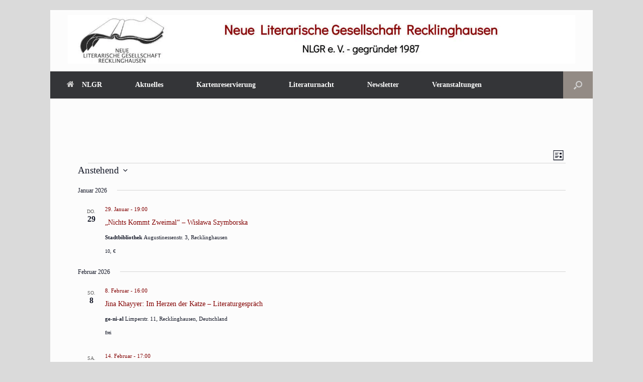

--- FILE ---
content_type: text/html; charset=UTF-8
request_url: https://nlgr.de/veranstaltungen/
body_size: 35721
content:
<!DOCTYPE html>
<html lang="de" prefix="og: https://ogp.me/ns#">
<head><meta charset="UTF-8" /><script>if(navigator.userAgent.match(/MSIE|Internet Explorer/i)||navigator.userAgent.match(/Trident\/7\..*?rv:11/i)){var href=document.location.href;if(!href.match(/[?&]nowprocket/)){if(href.indexOf("?")==-1){if(href.indexOf("#")==-1){document.location.href=href+"?nowprocket=1"}else{document.location.href=href.replace("#","?nowprocket=1#")}}else{if(href.indexOf("#")==-1){document.location.href=href+"&nowprocket=1"}else{document.location.href=href.replace("#","&nowprocket=1#")}}}}</script><script>(()=>{class RocketLazyLoadScripts{constructor(){this.v="2.0.4",this.userEvents=["keydown","keyup","mousedown","mouseup","mousemove","mouseover","mouseout","touchmove","touchstart","touchend","touchcancel","wheel","click","dblclick","input"],this.attributeEvents=["onblur","onclick","oncontextmenu","ondblclick","onfocus","onmousedown","onmouseenter","onmouseleave","onmousemove","onmouseout","onmouseover","onmouseup","onmousewheel","onscroll","onsubmit"]}async t(){this.i(),this.o(),/iP(ad|hone)/.test(navigator.userAgent)&&this.h(),this.u(),this.l(this),this.m(),this.k(this),this.p(this),this._(),await Promise.all([this.R(),this.L()]),this.lastBreath=Date.now(),this.S(this),this.P(),this.D(),this.O(),this.M(),await this.C(this.delayedScripts.normal),await this.C(this.delayedScripts.defer),await this.C(this.delayedScripts.async),await this.T(),await this.F(),await this.j(),await this.A(),window.dispatchEvent(new Event("rocket-allScriptsLoaded")),this.everythingLoaded=!0,this.lastTouchEnd&&await new Promise(t=>setTimeout(t,500-Date.now()+this.lastTouchEnd)),this.I(),this.H(),this.U(),this.W()}i(){this.CSPIssue=sessionStorage.getItem("rocketCSPIssue"),document.addEventListener("securitypolicyviolation",t=>{this.CSPIssue||"script-src-elem"!==t.violatedDirective||"data"!==t.blockedURI||(this.CSPIssue=!0,sessionStorage.setItem("rocketCSPIssue",!0))},{isRocket:!0})}o(){window.addEventListener("pageshow",t=>{this.persisted=t.persisted,this.realWindowLoadedFired=!0},{isRocket:!0}),window.addEventListener("pagehide",()=>{this.onFirstUserAction=null},{isRocket:!0})}h(){let t;function e(e){t=e}window.addEventListener("touchstart",e,{isRocket:!0}),window.addEventListener("touchend",function i(o){o.changedTouches[0]&&t.changedTouches[0]&&Math.abs(o.changedTouches[0].pageX-t.changedTouches[0].pageX)<10&&Math.abs(o.changedTouches[0].pageY-t.changedTouches[0].pageY)<10&&o.timeStamp-t.timeStamp<200&&(window.removeEventListener("touchstart",e,{isRocket:!0}),window.removeEventListener("touchend",i,{isRocket:!0}),"INPUT"===o.target.tagName&&"text"===o.target.type||(o.target.dispatchEvent(new TouchEvent("touchend",{target:o.target,bubbles:!0})),o.target.dispatchEvent(new MouseEvent("mouseover",{target:o.target,bubbles:!0})),o.target.dispatchEvent(new PointerEvent("click",{target:o.target,bubbles:!0,cancelable:!0,detail:1,clientX:o.changedTouches[0].clientX,clientY:o.changedTouches[0].clientY})),event.preventDefault()))},{isRocket:!0})}q(t){this.userActionTriggered||("mousemove"!==t.type||this.firstMousemoveIgnored?"keyup"===t.type||"mouseover"===t.type||"mouseout"===t.type||(this.userActionTriggered=!0,this.onFirstUserAction&&this.onFirstUserAction()):this.firstMousemoveIgnored=!0),"click"===t.type&&t.preventDefault(),t.stopPropagation(),t.stopImmediatePropagation(),"touchstart"===this.lastEvent&&"touchend"===t.type&&(this.lastTouchEnd=Date.now()),"click"===t.type&&(this.lastTouchEnd=0),this.lastEvent=t.type,t.composedPath&&t.composedPath()[0].getRootNode()instanceof ShadowRoot&&(t.rocketTarget=t.composedPath()[0]),this.savedUserEvents.push(t)}u(){this.savedUserEvents=[],this.userEventHandler=this.q.bind(this),this.userEvents.forEach(t=>window.addEventListener(t,this.userEventHandler,{passive:!1,isRocket:!0})),document.addEventListener("visibilitychange",this.userEventHandler,{isRocket:!0})}U(){this.userEvents.forEach(t=>window.removeEventListener(t,this.userEventHandler,{passive:!1,isRocket:!0})),document.removeEventListener("visibilitychange",this.userEventHandler,{isRocket:!0}),this.savedUserEvents.forEach(t=>{(t.rocketTarget||t.target).dispatchEvent(new window[t.constructor.name](t.type,t))})}m(){const t="return false",e=Array.from(this.attributeEvents,t=>"data-rocket-"+t),i="["+this.attributeEvents.join("],[")+"]",o="[data-rocket-"+this.attributeEvents.join("],[data-rocket-")+"]",s=(e,i,o)=>{o&&o!==t&&(e.setAttribute("data-rocket-"+i,o),e["rocket"+i]=new Function("event",o),e.setAttribute(i,t))};new MutationObserver(t=>{for(const n of t)"attributes"===n.type&&(n.attributeName.startsWith("data-rocket-")||this.everythingLoaded?n.attributeName.startsWith("data-rocket-")&&this.everythingLoaded&&this.N(n.target,n.attributeName.substring(12)):s(n.target,n.attributeName,n.target.getAttribute(n.attributeName))),"childList"===n.type&&n.addedNodes.forEach(t=>{if(t.nodeType===Node.ELEMENT_NODE)if(this.everythingLoaded)for(const i of[t,...t.querySelectorAll(o)])for(const t of i.getAttributeNames())e.includes(t)&&this.N(i,t.substring(12));else for(const e of[t,...t.querySelectorAll(i)])for(const t of e.getAttributeNames())this.attributeEvents.includes(t)&&s(e,t,e.getAttribute(t))})}).observe(document,{subtree:!0,childList:!0,attributeFilter:[...this.attributeEvents,...e]})}I(){this.attributeEvents.forEach(t=>{document.querySelectorAll("[data-rocket-"+t+"]").forEach(e=>{this.N(e,t)})})}N(t,e){const i=t.getAttribute("data-rocket-"+e);i&&(t.setAttribute(e,i),t.removeAttribute("data-rocket-"+e))}k(t){Object.defineProperty(HTMLElement.prototype,"onclick",{get(){return this.rocketonclick||null},set(e){this.rocketonclick=e,this.setAttribute(t.everythingLoaded?"onclick":"data-rocket-onclick","this.rocketonclick(event)")}})}S(t){function e(e,i){let o=e[i];e[i]=null,Object.defineProperty(e,i,{get:()=>o,set(s){t.everythingLoaded?o=s:e["rocket"+i]=o=s}})}e(document,"onreadystatechange"),e(window,"onload"),e(window,"onpageshow");try{Object.defineProperty(document,"readyState",{get:()=>t.rocketReadyState,set(e){t.rocketReadyState=e},configurable:!0}),document.readyState="loading"}catch(t){console.log("WPRocket DJE readyState conflict, bypassing")}}l(t){this.originalAddEventListener=EventTarget.prototype.addEventListener,this.originalRemoveEventListener=EventTarget.prototype.removeEventListener,this.savedEventListeners=[],EventTarget.prototype.addEventListener=function(e,i,o){o&&o.isRocket||!t.B(e,this)&&!t.userEvents.includes(e)||t.B(e,this)&&!t.userActionTriggered||e.startsWith("rocket-")||t.everythingLoaded?t.originalAddEventListener.call(this,e,i,o):(t.savedEventListeners.push({target:this,remove:!1,type:e,func:i,options:o}),"mouseenter"!==e&&"mouseleave"!==e||t.originalAddEventListener.call(this,e,t.savedUserEvents.push,o))},EventTarget.prototype.removeEventListener=function(e,i,o){o&&o.isRocket||!t.B(e,this)&&!t.userEvents.includes(e)||t.B(e,this)&&!t.userActionTriggered||e.startsWith("rocket-")||t.everythingLoaded?t.originalRemoveEventListener.call(this,e,i,o):t.savedEventListeners.push({target:this,remove:!0,type:e,func:i,options:o})}}J(t,e){this.savedEventListeners=this.savedEventListeners.filter(i=>{let o=i.type,s=i.target||window;return e!==o||t!==s||(this.B(o,s)&&(i.type="rocket-"+o),this.$(i),!1)})}H(){EventTarget.prototype.addEventListener=this.originalAddEventListener,EventTarget.prototype.removeEventListener=this.originalRemoveEventListener,this.savedEventListeners.forEach(t=>this.$(t))}$(t){t.remove?this.originalRemoveEventListener.call(t.target,t.type,t.func,t.options):this.originalAddEventListener.call(t.target,t.type,t.func,t.options)}p(t){let e;function i(e){return t.everythingLoaded?e:e.split(" ").map(t=>"load"===t||t.startsWith("load.")?"rocket-jquery-load":t).join(" ")}function o(o){function s(e){const s=o.fn[e];o.fn[e]=o.fn.init.prototype[e]=function(){return this[0]===window&&t.userActionTriggered&&("string"==typeof arguments[0]||arguments[0]instanceof String?arguments[0]=i(arguments[0]):"object"==typeof arguments[0]&&Object.keys(arguments[0]).forEach(t=>{const e=arguments[0][t];delete arguments[0][t],arguments[0][i(t)]=e})),s.apply(this,arguments),this}}if(o&&o.fn&&!t.allJQueries.includes(o)){const e={DOMContentLoaded:[],"rocket-DOMContentLoaded":[]};for(const t in e)document.addEventListener(t,()=>{e[t].forEach(t=>t())},{isRocket:!0});o.fn.ready=o.fn.init.prototype.ready=function(i){function s(){parseInt(o.fn.jquery)>2?setTimeout(()=>i.bind(document)(o)):i.bind(document)(o)}return"function"==typeof i&&(t.realDomReadyFired?!t.userActionTriggered||t.fauxDomReadyFired?s():e["rocket-DOMContentLoaded"].push(s):e.DOMContentLoaded.push(s)),o([])},s("on"),s("one"),s("off"),t.allJQueries.push(o)}e=o}t.allJQueries=[],o(window.jQuery),Object.defineProperty(window,"jQuery",{get:()=>e,set(t){o(t)}})}P(){const t=new Map;document.write=document.writeln=function(e){const i=document.currentScript,o=document.createRange(),s=i.parentElement;let n=t.get(i);void 0===n&&(n=i.nextSibling,t.set(i,n));const c=document.createDocumentFragment();o.setStart(c,0),c.appendChild(o.createContextualFragment(e)),s.insertBefore(c,n)}}async R(){return new Promise(t=>{this.userActionTriggered?t():this.onFirstUserAction=t})}async L(){return new Promise(t=>{document.addEventListener("DOMContentLoaded",()=>{this.realDomReadyFired=!0,t()},{isRocket:!0})})}async j(){return this.realWindowLoadedFired?Promise.resolve():new Promise(t=>{window.addEventListener("load",t,{isRocket:!0})})}M(){this.pendingScripts=[];this.scriptsMutationObserver=new MutationObserver(t=>{for(const e of t)e.addedNodes.forEach(t=>{"SCRIPT"!==t.tagName||t.noModule||t.isWPRocket||this.pendingScripts.push({script:t,promise:new Promise(e=>{const i=()=>{const i=this.pendingScripts.findIndex(e=>e.script===t);i>=0&&this.pendingScripts.splice(i,1),e()};t.addEventListener("load",i,{isRocket:!0}),t.addEventListener("error",i,{isRocket:!0}),setTimeout(i,1e3)})})})}),this.scriptsMutationObserver.observe(document,{childList:!0,subtree:!0})}async F(){await this.X(),this.pendingScripts.length?(await this.pendingScripts[0].promise,await this.F()):this.scriptsMutationObserver.disconnect()}D(){this.delayedScripts={normal:[],async:[],defer:[]},document.querySelectorAll("script[type$=rocketlazyloadscript]").forEach(t=>{t.hasAttribute("data-rocket-src")?t.hasAttribute("async")&&!1!==t.async?this.delayedScripts.async.push(t):t.hasAttribute("defer")&&!1!==t.defer||"module"===t.getAttribute("data-rocket-type")?this.delayedScripts.defer.push(t):this.delayedScripts.normal.push(t):this.delayedScripts.normal.push(t)})}async _(){await this.L();let t=[];document.querySelectorAll("script[type$=rocketlazyloadscript][data-rocket-src]").forEach(e=>{let i=e.getAttribute("data-rocket-src");if(i&&!i.startsWith("data:")){i.startsWith("//")&&(i=location.protocol+i);try{const o=new URL(i).origin;o!==location.origin&&t.push({src:o,crossOrigin:e.crossOrigin||"module"===e.getAttribute("data-rocket-type")})}catch(t){}}}),t=[...new Map(t.map(t=>[JSON.stringify(t),t])).values()],this.Y(t,"preconnect")}async G(t){if(await this.K(),!0!==t.noModule||!("noModule"in HTMLScriptElement.prototype))return new Promise(e=>{let i;function o(){(i||t).setAttribute("data-rocket-status","executed"),e()}try{if(navigator.userAgent.includes("Firefox/")||""===navigator.vendor||this.CSPIssue)i=document.createElement("script"),[...t.attributes].forEach(t=>{let e=t.nodeName;"type"!==e&&("data-rocket-type"===e&&(e="type"),"data-rocket-src"===e&&(e="src"),i.setAttribute(e,t.nodeValue))}),t.text&&(i.text=t.text),t.nonce&&(i.nonce=t.nonce),i.hasAttribute("src")?(i.addEventListener("load",o,{isRocket:!0}),i.addEventListener("error",()=>{i.setAttribute("data-rocket-status","failed-network"),e()},{isRocket:!0}),setTimeout(()=>{i.isConnected||e()},1)):(i.text=t.text,o()),i.isWPRocket=!0,t.parentNode.replaceChild(i,t);else{const i=t.getAttribute("data-rocket-type"),s=t.getAttribute("data-rocket-src");i?(t.type=i,t.removeAttribute("data-rocket-type")):t.removeAttribute("type"),t.addEventListener("load",o,{isRocket:!0}),t.addEventListener("error",i=>{this.CSPIssue&&i.target.src.startsWith("data:")?(console.log("WPRocket: CSP fallback activated"),t.removeAttribute("src"),this.G(t).then(e)):(t.setAttribute("data-rocket-status","failed-network"),e())},{isRocket:!0}),s?(t.fetchPriority="high",t.removeAttribute("data-rocket-src"),t.src=s):t.src="data:text/javascript;base64,"+window.btoa(unescape(encodeURIComponent(t.text)))}}catch(i){t.setAttribute("data-rocket-status","failed-transform"),e()}});t.setAttribute("data-rocket-status","skipped")}async C(t){const e=t.shift();return e?(e.isConnected&&await this.G(e),this.C(t)):Promise.resolve()}O(){this.Y([...this.delayedScripts.normal,...this.delayedScripts.defer,...this.delayedScripts.async],"preload")}Y(t,e){this.trash=this.trash||[];let i=!0;var o=document.createDocumentFragment();t.forEach(t=>{const s=t.getAttribute&&t.getAttribute("data-rocket-src")||t.src;if(s&&!s.startsWith("data:")){const n=document.createElement("link");n.href=s,n.rel=e,"preconnect"!==e&&(n.as="script",n.fetchPriority=i?"high":"low"),t.getAttribute&&"module"===t.getAttribute("data-rocket-type")&&(n.crossOrigin=!0),t.crossOrigin&&(n.crossOrigin=t.crossOrigin),t.integrity&&(n.integrity=t.integrity),t.nonce&&(n.nonce=t.nonce),o.appendChild(n),this.trash.push(n),i=!1}}),document.head.appendChild(o)}W(){this.trash.forEach(t=>t.remove())}async T(){try{document.readyState="interactive"}catch(t){}this.fauxDomReadyFired=!0;try{await this.K(),this.J(document,"readystatechange"),document.dispatchEvent(new Event("rocket-readystatechange")),await this.K(),document.rocketonreadystatechange&&document.rocketonreadystatechange(),await this.K(),this.J(document,"DOMContentLoaded"),document.dispatchEvent(new Event("rocket-DOMContentLoaded")),await this.K(),this.J(window,"DOMContentLoaded"),window.dispatchEvent(new Event("rocket-DOMContentLoaded"))}catch(t){console.error(t)}}async A(){try{document.readyState="complete"}catch(t){}try{await this.K(),this.J(document,"readystatechange"),document.dispatchEvent(new Event("rocket-readystatechange")),await this.K(),document.rocketonreadystatechange&&document.rocketonreadystatechange(),await this.K(),this.J(window,"load"),window.dispatchEvent(new Event("rocket-load")),await this.K(),window.rocketonload&&window.rocketonload(),await this.K(),this.allJQueries.forEach(t=>t(window).trigger("rocket-jquery-load")),await this.K(),this.J(window,"pageshow");const t=new Event("rocket-pageshow");t.persisted=this.persisted,window.dispatchEvent(t),await this.K(),window.rocketonpageshow&&window.rocketonpageshow({persisted:this.persisted})}catch(t){console.error(t)}}async K(){Date.now()-this.lastBreath>45&&(await this.X(),this.lastBreath=Date.now())}async X(){return document.hidden?new Promise(t=>setTimeout(t)):new Promise(t=>requestAnimationFrame(t))}B(t,e){return e===document&&"readystatechange"===t||(e===document&&"DOMContentLoaded"===t||(e===window&&"DOMContentLoaded"===t||(e===window&&"load"===t||e===window&&"pageshow"===t)))}static run(){(new RocketLazyLoadScripts).t()}}RocketLazyLoadScripts.run()})();</script>
	
	<meta http-equiv="X-UA-Compatible" content="IE=10" />
	<link rel="profile" href="http://gmpg.org/xfn/11" />
	<link rel="pingback" href="https://nlgr.de/xmlrpc.php" />
	<link rel='stylesheet' id='tribe-events-views-v2-bootstrap-datepicker-styles-css' href='https://nlgr.de/wp-content/plugins/the-events-calendar/vendor/bootstrap-datepicker/css/bootstrap-datepicker.standalone.min.css?ver=6.15.14' type='text/css' media='all' />
<link data-minify="1" rel='stylesheet' id='tec-variables-skeleton-css' href='https://nlgr.de/wp-content/cache/min/1/wp-content/plugins/the-events-calendar/common/build/css/variables-skeleton.css?ver=1769158379' type='text/css' media='all' />
<link data-minify="1" rel='stylesheet' id='tribe-common-skeleton-style-css' href='https://nlgr.de/wp-content/cache/min/1/wp-content/plugins/the-events-calendar/common/build/css/common-skeleton.css?ver=1769158379' type='text/css' media='all' />
<link rel='stylesheet' id='tribe-tooltipster-css-css' href='https://nlgr.de/wp-content/plugins/the-events-calendar/common/vendor/tooltipster/tooltipster.bundle.min.css?ver=6.10.1' type='text/css' media='all' />
<link data-minify="1" rel='stylesheet' id='tribe-events-views-v2-skeleton-css' href='https://nlgr.de/wp-content/cache/min/1/wp-content/plugins/the-events-calendar/build/css/views-skeleton.css?ver=1769158379' type='text/css' media='all' />
<link data-minify="1" rel='stylesheet' id='tec-variables-full-css' href='https://nlgr.de/wp-content/cache/min/1/wp-content/plugins/the-events-calendar/common/build/css/variables-full.css?ver=1769158379' type='text/css' media='all' />
<link data-minify="1" rel='stylesheet' id='tribe-common-full-style-css' href='https://nlgr.de/wp-content/cache/min/1/wp-content/plugins/the-events-calendar/common/build/css/common-full.css?ver=1769158379' type='text/css' media='all' />
<link data-minify="1" rel='stylesheet' id='tribe-events-views-v2-full-css' href='https://nlgr.de/wp-content/cache/min/1/wp-content/plugins/the-events-calendar/build/css/views-full.css?ver=1769158379' type='text/css' media='all' />
<link rel='stylesheet' id='tribe-events-views-v2-print-css' href='https://nlgr.de/wp-content/plugins/the-events-calendar/build/css/views-print.css?ver=6.15.14' type='text/css' media='print' />
<link rel='stylesheet' id='tribe-events-pro-views-v2-print-css' href='https://nlgr.de/wp-content/plugins/events-calendar-pro/build/css/views-print.css?ver=7.7.12' type='text/css' media='print' />
        <meta http-equiv="Content-Security-Policy" content="default-src 'self' 'unsafe-eval' 'unsafe-inline'  www.paypalobjects.com/ www.paypal.com/   *.met.vgwort.de  https://webinaris.co www.webinaris.co        *.google.com/recaptcha/ *.gstatic.com/recaptcha/  ;  script-src 'self' 'unsafe-eval' 'unsafe-inline' data: www.paypalobjects.com/ www.paypal.com/   *.met.vgwort.de   https://webinaris.co www.webinaris.co           *.google.com/recaptcha/ *.gstatic.com/recaptcha/   https://js.stripe.com https://checkout.stripe.com;  style-src 'self' 'unsafe-inline' www.paypalobjects.com/ www.paypal.com/   *.met.vgwort.de      ;  img-src 'self' data: www.paypalobjects.com/ www.paypal.com/   *.met.vgwort.de   *.google.com/recaptcha/ *.gstatic.com/recaptcha/  ;  connect-src *;  object-src 'self' www.paypalobjects.com/ www.paypal.com/   *.met.vgwort.de       ;  child-src 'self' blob: www.paypalobjects.com/ www.paypal.com/   *.met.vgwort.de       ;  form-action *;  frame-src 'self' www.paypalobjects.com/ www.paypal.com/   *.met.vgwort.de     https://webinaris.co www.webinaris.co         *.google.com/recaptcha/ *.gstatic.com/recaptcha/   https://js.stripe.com https://hooks.stripe.com https://checkout.stripe.com https://hooks.stripe.com; *.mollie.com font-src 'self' data:;  media-src 'self' www.paypalobjects.com/ www.paypal.com/   *.met.vgwort.de       ; ">
        
<!-- Suchmaschinen-Optimierung durch Rank Math PRO - https://rankmath.com/ -->
<title>Veranstaltungen von 20. August 2022 - 25. September 2022 - NLGR</title><link rel="preload" data-rocket-preload as="image" href="https://nlgr.de/wp-content/uploads/2025/08/Headerbild.jpg" imagesrcset="https://nlgr.de/wp-content/uploads/2025/08/Headerbild.jpg 2500w, https://nlgr.de/wp-content/uploads/2025/08/Headerbild-300x29.jpg 300w, https://nlgr.de/wp-content/uploads/2025/08/Headerbild-1024x98.jpg 1024w, https://nlgr.de/wp-content/uploads/2025/08/Headerbild-768x74.jpg 768w, https://nlgr.de/wp-content/uploads/2025/08/Headerbild-1536x147.jpg 1536w, https://nlgr.de/wp-content/uploads/2025/08/Headerbild-2048x197.jpg 2048w" imagesizes="(max-width: 2500px) 100vw, 2500px" fetchpriority="high">
<meta name="description" content="Veranstaltungen Archive - NLGR"/>
<meta name="robots" content="follow, index"/>
<link rel="canonical" href="https://nlgr.de/veranstaltungen/" />
<link rel="next" href="https://nlgr.de/veranstaltungen/page/2/" />
<meta property="og:locale" content="de_DE" />
<meta property="og:type" content="article" />
<meta property="og:title" content="Veranstaltungen - NLGR" />
<meta property="og:description" content="Veranstaltungen Archive - NLGR" />
<meta property="og:url" content="https://nlgr.de/veranstaltungen/" />
<meta property="og:site_name" content="NLGR" />
<meta property="article:publisher" content="https://www.facebook.com/NLG.RE" />
<meta name="twitter:card" content="summary_large_image" />
<meta name="twitter:title" content="Veranstaltungen - NLGR" />
<meta name="twitter:description" content="Veranstaltungen Archive - NLGR" />
<script type="application/ld+json" class="rank-math-schema-pro">{"@context":"https://schema.org","@graph":[{"@type":"NGO","@id":"https://nlgr.de/#organization","name":"NLGR - Ihr Literaturveranstalter in Recklinghausen","url":"https://nlgr.de","sameAs":["https://www.facebook.com/NLG.RE"],"logo":{"@type":"ImageObject","@id":"https://nlgr.de/#logo","url":"https://nlgr.de/wp-content/uploads/2018/04/nlgr240x132.jpg","contentUrl":"https://nlgr.de/wp-content/uploads/2018/04/nlgr240x132.jpg","caption":"NLGR","inLanguage":"de","width":"240","height":"132"}},{"@type":"WebSite","@id":"https://nlgr.de/#website","url":"https://nlgr.de","name":"NLGR","publisher":{"@id":"https://nlgr.de/#organization"},"inLanguage":"de"},{"@type":"CollectionPage","@id":"https://nlgr.de/veranstaltungen/#webpage","url":"https://nlgr.de/veranstaltungen/","name":"Veranstaltungen - NLGR","isPartOf":{"@id":"https://nlgr.de/#website"},"inLanguage":"de"}]}</script>
<!-- /Rank Math WordPress SEO Plugin -->

<link rel="alternate" type="application/rss+xml" title="NLGR &raquo; Feed" href="https://nlgr.de/feed/" />
<link rel="alternate" type="application/rss+xml" title="NLGR &raquo; Kommentar-Feed" href="https://nlgr.de/comments/feed/" />
<link rel="alternate" type="text/calendar" title="NLGR &raquo; iCal Feed" href="https://nlgr.de/veranstaltungen/?ical=1" />
<link rel="alternate" type="application/rss+xml" title="NLGR &raquo; Veranstaltungen-Feed" href="https://nlgr.de/veranstaltungen/feed/" />
<style id='wp-img-auto-sizes-contain-inline-css' type='text/css'>
img:is([sizes=auto i],[sizes^="auto," i]){contain-intrinsic-size:3000px 1500px}
/*# sourceURL=wp-img-auto-sizes-contain-inline-css */
</style>
<link data-minify="1" rel='stylesheet' id='tribe-events-virtual-skeleton-css' href='https://nlgr.de/wp-content/cache/min/1/wp-content/plugins/events-calendar-pro/build/css/events-virtual-skeleton.css?ver=1769158379' type='text/css' media='all' />
<link data-minify="1" rel='stylesheet' id='tribe-events-virtual-full-css' href='https://nlgr.de/wp-content/cache/min/1/wp-content/plugins/events-calendar-pro/build/css/events-virtual-full.css?ver=1769158379' type='text/css' media='all' />
<link data-minify="1" rel='stylesheet' id='tec-events-pro-single-css' href='https://nlgr.de/wp-content/cache/min/1/wp-content/plugins/events-calendar-pro/build/css/events-single.css?ver=1769158379' type='text/css' media='all' />
<link data-minify="1" rel='stylesheet' id='tribe-events-pro-mini-calendar-block-styles-css' href='https://nlgr.de/wp-content/cache/min/1/wp-content/plugins/events-calendar-pro/build/css/tribe-events-pro-mini-calendar-block.css?ver=1769158379' type='text/css' media='all' />
<style id='wp-emoji-styles-inline-css' type='text/css'>

	img.wp-smiley, img.emoji {
		display: inline !important;
		border: none !important;
		box-shadow: none !important;
		height: 1em !important;
		width: 1em !important;
		margin: 0 0.07em !important;
		vertical-align: -0.1em !important;
		background: none !important;
		padding: 0 !important;
	}
/*# sourceURL=wp-emoji-styles-inline-css */
</style>
<link rel='stylesheet' id='wp-block-library-css' href='https://nlgr.de/wp-includes/css/dist/block-library/style.min.css?ver=6.9' type='text/css' media='all' />
<style id='global-styles-inline-css' type='text/css'>
:root{--wp--preset--aspect-ratio--square: 1;--wp--preset--aspect-ratio--4-3: 4/3;--wp--preset--aspect-ratio--3-4: 3/4;--wp--preset--aspect-ratio--3-2: 3/2;--wp--preset--aspect-ratio--2-3: 2/3;--wp--preset--aspect-ratio--16-9: 16/9;--wp--preset--aspect-ratio--9-16: 9/16;--wp--preset--color--black: #000000;--wp--preset--color--cyan-bluish-gray: #abb8c3;--wp--preset--color--white: #ffffff;--wp--preset--color--pale-pink: #f78da7;--wp--preset--color--vivid-red: #cf2e2e;--wp--preset--color--luminous-vivid-orange: #ff6900;--wp--preset--color--luminous-vivid-amber: #fcb900;--wp--preset--color--light-green-cyan: #7bdcb5;--wp--preset--color--vivid-green-cyan: #00d084;--wp--preset--color--pale-cyan-blue: #8ed1fc;--wp--preset--color--vivid-cyan-blue: #0693e3;--wp--preset--color--vivid-purple: #9b51e0;--wp--preset--gradient--vivid-cyan-blue-to-vivid-purple: linear-gradient(135deg,rgb(6,147,227) 0%,rgb(155,81,224) 100%);--wp--preset--gradient--light-green-cyan-to-vivid-green-cyan: linear-gradient(135deg,rgb(122,220,180) 0%,rgb(0,208,130) 100%);--wp--preset--gradient--luminous-vivid-amber-to-luminous-vivid-orange: linear-gradient(135deg,rgb(252,185,0) 0%,rgb(255,105,0) 100%);--wp--preset--gradient--luminous-vivid-orange-to-vivid-red: linear-gradient(135deg,rgb(255,105,0) 0%,rgb(207,46,46) 100%);--wp--preset--gradient--very-light-gray-to-cyan-bluish-gray: linear-gradient(135deg,rgb(238,238,238) 0%,rgb(169,184,195) 100%);--wp--preset--gradient--cool-to-warm-spectrum: linear-gradient(135deg,rgb(74,234,220) 0%,rgb(151,120,209) 20%,rgb(207,42,186) 40%,rgb(238,44,130) 60%,rgb(251,105,98) 80%,rgb(254,248,76) 100%);--wp--preset--gradient--blush-light-purple: linear-gradient(135deg,rgb(255,206,236) 0%,rgb(152,150,240) 100%);--wp--preset--gradient--blush-bordeaux: linear-gradient(135deg,rgb(254,205,165) 0%,rgb(254,45,45) 50%,rgb(107,0,62) 100%);--wp--preset--gradient--luminous-dusk: linear-gradient(135deg,rgb(255,203,112) 0%,rgb(199,81,192) 50%,rgb(65,88,208) 100%);--wp--preset--gradient--pale-ocean: linear-gradient(135deg,rgb(255,245,203) 0%,rgb(182,227,212) 50%,rgb(51,167,181) 100%);--wp--preset--gradient--electric-grass: linear-gradient(135deg,rgb(202,248,128) 0%,rgb(113,206,126) 100%);--wp--preset--gradient--midnight: linear-gradient(135deg,rgb(2,3,129) 0%,rgb(40,116,252) 100%);--wp--preset--font-size--small: 13px;--wp--preset--font-size--medium: 20px;--wp--preset--font-size--large: 36px;--wp--preset--font-size--x-large: 42px;--wp--preset--spacing--20: 0.44rem;--wp--preset--spacing--30: 0.67rem;--wp--preset--spacing--40: 1rem;--wp--preset--spacing--50: 1.5rem;--wp--preset--spacing--60: 2.25rem;--wp--preset--spacing--70: 3.38rem;--wp--preset--spacing--80: 5.06rem;--wp--preset--shadow--natural: 6px 6px 9px rgba(0, 0, 0, 0.2);--wp--preset--shadow--deep: 12px 12px 50px rgba(0, 0, 0, 0.4);--wp--preset--shadow--sharp: 6px 6px 0px rgba(0, 0, 0, 0.2);--wp--preset--shadow--outlined: 6px 6px 0px -3px rgb(255, 255, 255), 6px 6px rgb(0, 0, 0);--wp--preset--shadow--crisp: 6px 6px 0px rgb(0, 0, 0);}:where(.is-layout-flex){gap: 0.5em;}:where(.is-layout-grid){gap: 0.5em;}body .is-layout-flex{display: flex;}.is-layout-flex{flex-wrap: wrap;align-items: center;}.is-layout-flex > :is(*, div){margin: 0;}body .is-layout-grid{display: grid;}.is-layout-grid > :is(*, div){margin: 0;}:where(.wp-block-columns.is-layout-flex){gap: 2em;}:where(.wp-block-columns.is-layout-grid){gap: 2em;}:where(.wp-block-post-template.is-layout-flex){gap: 1.25em;}:where(.wp-block-post-template.is-layout-grid){gap: 1.25em;}.has-black-color{color: var(--wp--preset--color--black) !important;}.has-cyan-bluish-gray-color{color: var(--wp--preset--color--cyan-bluish-gray) !important;}.has-white-color{color: var(--wp--preset--color--white) !important;}.has-pale-pink-color{color: var(--wp--preset--color--pale-pink) !important;}.has-vivid-red-color{color: var(--wp--preset--color--vivid-red) !important;}.has-luminous-vivid-orange-color{color: var(--wp--preset--color--luminous-vivid-orange) !important;}.has-luminous-vivid-amber-color{color: var(--wp--preset--color--luminous-vivid-amber) !important;}.has-light-green-cyan-color{color: var(--wp--preset--color--light-green-cyan) !important;}.has-vivid-green-cyan-color{color: var(--wp--preset--color--vivid-green-cyan) !important;}.has-pale-cyan-blue-color{color: var(--wp--preset--color--pale-cyan-blue) !important;}.has-vivid-cyan-blue-color{color: var(--wp--preset--color--vivid-cyan-blue) !important;}.has-vivid-purple-color{color: var(--wp--preset--color--vivid-purple) !important;}.has-black-background-color{background-color: var(--wp--preset--color--black) !important;}.has-cyan-bluish-gray-background-color{background-color: var(--wp--preset--color--cyan-bluish-gray) !important;}.has-white-background-color{background-color: var(--wp--preset--color--white) !important;}.has-pale-pink-background-color{background-color: var(--wp--preset--color--pale-pink) !important;}.has-vivid-red-background-color{background-color: var(--wp--preset--color--vivid-red) !important;}.has-luminous-vivid-orange-background-color{background-color: var(--wp--preset--color--luminous-vivid-orange) !important;}.has-luminous-vivid-amber-background-color{background-color: var(--wp--preset--color--luminous-vivid-amber) !important;}.has-light-green-cyan-background-color{background-color: var(--wp--preset--color--light-green-cyan) !important;}.has-vivid-green-cyan-background-color{background-color: var(--wp--preset--color--vivid-green-cyan) !important;}.has-pale-cyan-blue-background-color{background-color: var(--wp--preset--color--pale-cyan-blue) !important;}.has-vivid-cyan-blue-background-color{background-color: var(--wp--preset--color--vivid-cyan-blue) !important;}.has-vivid-purple-background-color{background-color: var(--wp--preset--color--vivid-purple) !important;}.has-black-border-color{border-color: var(--wp--preset--color--black) !important;}.has-cyan-bluish-gray-border-color{border-color: var(--wp--preset--color--cyan-bluish-gray) !important;}.has-white-border-color{border-color: var(--wp--preset--color--white) !important;}.has-pale-pink-border-color{border-color: var(--wp--preset--color--pale-pink) !important;}.has-vivid-red-border-color{border-color: var(--wp--preset--color--vivid-red) !important;}.has-luminous-vivid-orange-border-color{border-color: var(--wp--preset--color--luminous-vivid-orange) !important;}.has-luminous-vivid-amber-border-color{border-color: var(--wp--preset--color--luminous-vivid-amber) !important;}.has-light-green-cyan-border-color{border-color: var(--wp--preset--color--light-green-cyan) !important;}.has-vivid-green-cyan-border-color{border-color: var(--wp--preset--color--vivid-green-cyan) !important;}.has-pale-cyan-blue-border-color{border-color: var(--wp--preset--color--pale-cyan-blue) !important;}.has-vivid-cyan-blue-border-color{border-color: var(--wp--preset--color--vivid-cyan-blue) !important;}.has-vivid-purple-border-color{border-color: var(--wp--preset--color--vivid-purple) !important;}.has-vivid-cyan-blue-to-vivid-purple-gradient-background{background: var(--wp--preset--gradient--vivid-cyan-blue-to-vivid-purple) !important;}.has-light-green-cyan-to-vivid-green-cyan-gradient-background{background: var(--wp--preset--gradient--light-green-cyan-to-vivid-green-cyan) !important;}.has-luminous-vivid-amber-to-luminous-vivid-orange-gradient-background{background: var(--wp--preset--gradient--luminous-vivid-amber-to-luminous-vivid-orange) !important;}.has-luminous-vivid-orange-to-vivid-red-gradient-background{background: var(--wp--preset--gradient--luminous-vivid-orange-to-vivid-red) !important;}.has-very-light-gray-to-cyan-bluish-gray-gradient-background{background: var(--wp--preset--gradient--very-light-gray-to-cyan-bluish-gray) !important;}.has-cool-to-warm-spectrum-gradient-background{background: var(--wp--preset--gradient--cool-to-warm-spectrum) !important;}.has-blush-light-purple-gradient-background{background: var(--wp--preset--gradient--blush-light-purple) !important;}.has-blush-bordeaux-gradient-background{background: var(--wp--preset--gradient--blush-bordeaux) !important;}.has-luminous-dusk-gradient-background{background: var(--wp--preset--gradient--luminous-dusk) !important;}.has-pale-ocean-gradient-background{background: var(--wp--preset--gradient--pale-ocean) !important;}.has-electric-grass-gradient-background{background: var(--wp--preset--gradient--electric-grass) !important;}.has-midnight-gradient-background{background: var(--wp--preset--gradient--midnight) !important;}.has-small-font-size{font-size: var(--wp--preset--font-size--small) !important;}.has-medium-font-size{font-size: var(--wp--preset--font-size--medium) !important;}.has-large-font-size{font-size: var(--wp--preset--font-size--large) !important;}.has-x-large-font-size{font-size: var(--wp--preset--font-size--x-large) !important;}
/*# sourceURL=global-styles-inline-css */
</style>

<style id='classic-theme-styles-inline-css' type='text/css'>
/*! This file is auto-generated */
.wp-block-button__link{color:#fff;background-color:#32373c;border-radius:9999px;box-shadow:none;text-decoration:none;padding:calc(.667em + 2px) calc(1.333em + 2px);font-size:1.125em}.wp-block-file__button{background:#32373c;color:#fff;text-decoration:none}
/*# sourceURL=/wp-includes/css/classic-themes.min.css */
</style>
<link data-minify="1" rel='stylesheet' id='pixelmate-public-css-css' href='https://nlgr.de/wp-content/cache/min/1/wp-content/plugins/pixelmate/public/assets/css/pixelmate.css?ver=1769158379' type='text/css' media='all' />
<link data-minify="1" rel='stylesheet' id='sow-image-default-c67d20f9f743-css' href='https://nlgr.de/wp-content/cache/min/1/wp-content/uploads/siteorigin-widgets/sow-image-default-c67d20f9f743.css?ver=1769158379' type='text/css' media='all' />
<link data-minify="1" rel='stylesheet' id='parent-style-css' href='https://nlgr.de/wp-content/cache/min/1/wp-content/themes/vantage/style.css?ver=1769158379' type='text/css' media='all' />
<link rel='stylesheet' id='child-style-css' href='https://nlgr.de/wp-content/themes/vantage-child/style.css?ver=6.9' type='text/css' media='all' />
<link rel='stylesheet' id='vantage-style-css' href='https://nlgr.de/wp-content/themes/vantage-child/style.css?ver=1.20.32' type='text/css' media='all' />
<link data-minify="1" rel='stylesheet' id='font-awesome-css' href='https://nlgr.de/wp-content/cache/min/1/wp-content/themes/vantage/fontawesome/css/font-awesome.css?ver=1769158379' type='text/css' media='all' />
<link data-minify="1" rel='stylesheet' id='siteorigin-mobilenav-css' href='https://nlgr.de/wp-content/cache/min/1/wp-content/themes/vantage/inc/mobilenav/css/mobilenav.css?ver=1769158379' type='text/css' media='all' />
<link data-minify="1" rel='stylesheet' id='wpel-style-css' href='https://nlgr.de/wp-content/cache/min/1/wp-content/plugins/wp-external-links/public/css/wpel.css?ver=1769158379' type='text/css' media='all' />
<style id='wp-typography-custom-inline-css' type='text/css'>
sub, sup{font-size: 75%;line-height: 100%}sup{vertical-align: 60%}sub{vertical-align: -10%}.amp{font-family: Baskerville, "Goudy Old Style", Palatino, "Book Antiqua", "Warnock Pro", serif;font-size: 1.1em;font-style: italic;font-weight: normal;line-height: 1em}.caps{font-size: 90%}.dquo{margin-left: -0.4em}.quo{margin-left: -0.2em}.pull-single{margin-left: -0.15em}.push-single{margin-right: 0.15em}.pull-double{margin-left: -0.38em}.push-double{margin-right: 0.38em}
/*# sourceURL=wp-typography-custom-inline-css */
</style>
<style id='wp-typography-safari-font-workaround-inline-css' type='text/css'>
body {-webkit-font-feature-settings: "liga";font-feature-settings: "liga";-ms-font-feature-settings: normal;}
/*# sourceURL=wp-typography-safari-font-workaround-inline-css */
</style>
<!--n2css--><!--n2js--><script type="rocketlazyloadscript" data-rocket-type="text/javascript" data-rocket-src="https://nlgr.de/wp-includes/js/jquery/jquery.min.js?ver=3.7.1" id="jquery-core-js"></script>
<script type="rocketlazyloadscript" data-rocket-type="text/javascript" data-rocket-src="https://nlgr.de/wp-includes/js/jquery/jquery-migrate.min.js?ver=3.4.1" id="jquery-migrate-js"></script>
<script type="rocketlazyloadscript" data-minify="1" data-rocket-type="text/javascript" data-rocket-src="https://nlgr.de/wp-content/cache/min/1/wp-content/plugins/the-events-calendar/common/build/js/tribe-common.js?ver=1765217709" id="tribe-common-js"></script>
<script type="rocketlazyloadscript" data-minify="1" data-rocket-type="text/javascript" data-rocket-src="https://nlgr.de/wp-content/cache/min/1/wp-content/plugins/the-events-calendar/build/js/views/breakpoints.js?ver=1765217709" id="tribe-events-views-v2-breakpoints-js"></script>
<script type="text/javascript" id="pixelmate-public-js-js-extra">
/* <![CDATA[ */
var js_options = {"google_fonts":[{"font_url":"https://nlgr.de/wp-content/uploads/2023/06/didact-gothic-v14-latin-ext_latin-regular.woff","font_name":"Didact Gothic","font_weight":"400","font_style":"Normal"},{"font_url":"https://nlgr.de/wp-content/uploads/2023/06/didact-gothic-normal-latin-400.woff2","font_name":"Didact Gothic","font_weight":"400","font_style":"Normal"},{"font_url":"https://nlgr.de/wp-content/uploads/2023/06/didact-gothic-v14-latin-ext_latin-regular.ttf","font_name":"Didact Gothic","font_weight":"400","font_style":"Normal"}],"flexTracking":[],"flexWerbung":[],"flexNotwendig":[],"flexSonstige":[{"aktivieren":true,"name":"Paypal","platzierung":"Footer","anbieter":"Paypal","kategorie":"sonstige","beschreibung":"Wird im Zusammenhang mit der PayPal-Zahlungsfunktion auf der Webseite verwendet. Der Cookie ist notwendig, um eine sichere Transaktion \u00fcber PayPal zu erm\u00f6glichen. \tP","code":"__paypal_storage__","cookieinfo":"","id":"Paypal","linkcheck":true,"dselink":"https://www.paypal.com/us/webapps/mpp/ua/privacy-full"}],"webinaris":"","webinaris_load":"0","pixelmate_script":"0","pixelmate_script_code_head":"","pixelmate_script_code_body":"","pixelmate_script_code_footer":"","pixelmate_script_stats":"0","pixelmate_script_code_head_stats":"","pixelmate_script_code_body_stats":"","pixelmate_script_code_footer_stats":"","pixelmate_tag_manager":"0","pixelmate_gtm":"G-RMXQW5RN9T","domain":"de","full_domain":"https://nlgr.de","wpmllang":"no-wpml","gen_banner_aktiv":"1","gen_banner_delay":"1","gen_individuell":"1","gen_heading":"Wir verwenden Cookies","gen_text":"Um diese Website zu betreiben, ist es f\u00fcr uns notwendig Cookies zu verwenden. Einige Cookies sind erforderlich, um die Funktionalit\u00e4t zu gew\u00e4hrleisten, andere brauchen wir f\u00fcr unsere Statistik, die dich interessiert. Mehr erf\u00e4hrst du in unserer Datenschutzerkl\u00e4rung.","gen_allow_text":"Alles zulassen","gen_single_text":"Einzeln best\u00e4tigen","gen_deny_text":"Nur notwendige","gen_dse_text":"Datenschutz","gen_impressum_text":"Impressum","speicherdauer_der_cookies":"14","cookies_secure":"0","alt_track":"0","pix_settings_check":"1","pix_settings_uberschrift":"Cookie Einstellungen","pix_settings_hinweis_dse":"Hier k\u00f6nnen Cookies je nach Kategorie zugelassen bzw. abgelehnt werden. Genauere Informationen \u00fcber die auf dieser Website genutzten Dienste findest du in der Datenschutzerkl\u00e4rung","pix_settings_notwendige_c":"nur notwendige Cookies erlauben","pix_settings_notwendige_c_text":"","pix_settings_statistik":"Statistik erlauben (z. B. Google Analytics)","pix_settings_statistik_text":"","pix_settings_statistik_aus":"","pix_settings_werbung":"Werbung erlauben (z. B. Facebook)","pix_settings_werbung_text":"","pix_settings_werbung_aus":"","pix_settings_videos":"externe Medien erlauben (z. B. YouTube, Vimeo...)","pix_settings_videos_text":"","pix_settings_videos_aus":"","pix_settings_sonstige":"sonstige externe Inhalte erlauben (z. B. Twitter, Webinaris...)","pix_settings_sonstige_text":"","pix_settings_sonstige_aus":"","pix_settings_speichern_button":"speichern","pix_settings_more":"mehr","pix_settings_dse_ex":"Datenschutzerkl\u00e4rung","design_pos":"Unten (volle Breite)","elmentor_popup_id":"","pixelmate_logo_check":"0","pixelmate_logo":"","banner_padding_oben":"24","box_margin":"0px 0px 0px 0px","box_border_width":"0px 0px 0px 0px","box_border_style":"solid","box_border_color":"#ffffff","box_padding":"24px 24px 24px 24px","box_border_radius":"4px 4px 4px 4px","box_bg_color":"#824e4e","box_color_title":"#212121","box_color_text":"#ffffff","box_bg_verlauf":"0","box_bg_verlauf_1":"#ffffff","box_bg_verlauf_2":"#ffffff","box_shadow":"0","box_shadow_h":"3","box_shadow_v":"0","box_shadow_blur":"3","box_shadow_color":"#000000","box_h_font_size":"20","box_font_size":"15","box_line_height":"1","pixelmate_text_align":"left","cb_aktiv":"1","cb_position":"unten links","cb_font_size":"14","cb_background":"#FFFFFF","cb_color":"#212121","cb_important":"0","btn_bg_color":"#9AC836","btn_color":"#000000","btn_border_color":"rgba(0,0,0,0.06)","btn_border_width":"0","btn_border_radius":"4","btn_deny_bg_color":"#81d742","btn_deny_color":"#212121","btn_deny_border_color":"#212121","btn_deny_border_width":"1","btn_deny_border_radius":"4","btn_set_bg_color":"#ffffff","btn_set_color":"#555555","btn_set_border_color":"#212121","btn_set_border_width":"1","btn_set_border_radius":"4","ga":"0","gaText":null,"gaId":"3363053808","ga2":null,"gaId2":null,"gaAno":"1","google_optimize_aktivieren":"0","google_optimize_id":"000000","ga_cookie_duration":"730","ga_cookies_ssl":"0","media_youtube":"1","media_youtube_text":"YouTube ist eine Videohosting Plattform. Durch die externe Einbindung von Videos werden personenbezogene Daten an YouTube \u00fcbermittelt.","media_vimeo":"0","media_vimeo_text":"Vimeo ist eine Videohosting Plattform. Durch die externe Einbindung von Videos werden personenbezogene Daten an Vimeo \u00fcbermittelt.","media_twitter":"0","media_twitter_text":"Twitter ist ein Nachrichtendienst. Durch das einbetten von Twitter Beitr\u00e4gen auf unserer Website werden personenbezogene Daten an Twitter \u00fcbermittelt.","media_gmaps":"1","media_gmaps_text":"Wir haben auf unserer Website interaktive Karten mit Hilfe von Google Maps der Google LLC. (\u201eGoogle\u201c) integriert. Die Karten werden nur angezeigt, wenn Sie dem Setzen und Auslesen von Cookies durch Google zustimmen. Dadurch k\u00f6nnen personenbezogene Daten an Google \u00fcbermittelt werden.","media_osm":"0","media_osm_text":"Durch die Einbettung von Google Maps auf unserer Website werden personenbezogene Daten an Google \u00fcbermittelt.","media_calendly":"0","media_calendly_text":"Calendly ist Buchungstool. Durch die Einbettung auf unserer Website werden personenbezogene Daten an Calendly \u00fcbermittelt.","media_xing_events":"0","media_xing_events_text":"Durch die Einbettung von Xing werden personenbezogene Daten an Xing \u00fcbermittelt.","media_libsyn":"0","media_libsyn_text":"Durch die Einbettung des Podcast Players von Libsyn werden personenbezogene Daten an Libsyn \u00fcbermittelt.","media_trustindex":"0","media_trustindex_text":"Durch die Einbettung der Google Reviews werden Daten an Trustindex.io \u00fcbermittelt.","media_recaptcha":"0","media_recaptcha_text":"ReCaptcha muss auf unserer Website geladen werden, um Kontaktanfragen zu versenden.","dse_extern":"","dse_extern_url":null,"impressum_extern":"","impressum_extern_url":null,"fb":"0","fbText":null,"fbId":"00000000","fb_opt_out":"","fb_consent_mode":"","csp":"1","csp_admin":"","youtubeIn":"0","youtubeHeading":null,"youtubeText":null,"vimeoIn":"","vimeoHeading":null,"vimeoText":null,"wlVimeo":"0","wlYoutube":"0","wlGmaps":"0","wlReCaptcha":"1","dse":"https://nlgr.de/privacy-policy/","impressum":"https://nlgr.de/impressum-der-nlgr/","protokoll":"","txt_cookie_banner_heading":"Wir verwenden Cookies","txt_cookie_banner":"Wir nutzen auf unserer Webseite Cookies. Einige Cookies sind notwendig (z.B. f\u00fcr den Warenkorb) andere sind nicht notwendig. Die nicht-notwendigen Cookies helfen uns bei der Optimierung unseres Online-Angebotes, unserer Webseitenfunktionen und werden f\u00fcr Marketingzwecke eingesetzt.\nDie Einwilligung umfasst die Speicherung von Informationen auf Ihrem Endger\u00e4t, das Auslesen personenbezogener Daten sowie deren Verarbeitung. \nKlicken Sie auf \u201eAlle akzeptieren\u201c, um in den Einsatz von nicht notwendigen Cookies einzuwilligen oder auf \u201eAlle ablehnen\u201c, wenn Sie sich anders entscheiden.\nSie k\u00f6nnen unter \u201eEinstellungen verwalten\u201c detaillierte Informationen der von uns eingesetzten Arten von Cookies erhalten und deren Einstellungen aufrufen. \nSie k\u00f6nnen die Einstellungen jederzeit aufrufen und Cookies auch nachtr\u00e4glich jederzeit abw\u00e4hlen (z.B. in der Datenschutzerkl\u00e4rung oder unten auf unserer Webseite).","txt_btn_allow":"Alle akzeptieren","txt_btn_deny":"Alle ablehnen","txt_btn_settings":"Einstellungen","txt_datenschutz":"Datenschutz","txt_impressum":"Impressum","txt_datenschutz_hinweis":"Mehr Informationen zu den verwendeten Diensten auf dieser Website stehen in der Datenschutzerkl\u00e4rung.","txt_allow":"Akzeptieren","txt_youtube_heading":"YouTube aktivieren?","txt_youtube_content":"YouTube Videos k\u00f6nnen nur angezeigt werden, wenn Cookies gesetzt werden d\u00fcrfen.","txt_youtube_footer":"Wenn YouTube f\u00fcr diese Website aktiviert wurde, werden Daten an YouTube \u00fcbermittelt und ausgewertet. Mehr dazu in der Datenschutzerkl\u00e4rung von YouTube:","txt_vimeo_heading":"Vimeo aktivieren?","txt_vimeo_content":"Vimeo Videos k\u00f6nnen nur angezeigt werden, wenn Cookies gesetzt werden d\u00fcrfen.","txt_vimeo_footer":"Wenn Vimeo auf dieser Website aktiviert wird, werden personenbezogene Daten zu Vimeo \u00fcbermittelt und ausgewertet. Mehr dazu in der Vimeo Datenschutzerkl\u00e4rung: ","txt_gmaps_heading":"Google Maps aktivieren?","txt_gmaps_content":"Google Maps kann nur aktiviert werden, wenn Cookies gesetzt werden d\u00fcrfen.","txt_gmaps_footer":"Wenn Google Maps aktiviert wurde, werden personenbezogene Daten an Google gesendet und verarbeitet. Mehr dazu in der Datenschutzerkl\u00e4rung von Google:","txt_osm_heading":"Open Street Maps aktivieren?","txt_osm_content":"Hier w\u00fcrden wir gerne eine Karte von Open Street Maps anzeigen und daf\u00fcr Cookies setzen. ","txt_osm_footer":"Wenn Open Street Maps f\u00fcr diese Seite aktiviert ist, werden personenbezogene Daten an openstreetmap.de \u00fcbermittelt und verarbeitet. Weitere Informationen findest du in den Datenschutzbestimmungen von OpenStreetMap: ","txt_twitter_heading":"Twitter aktivieren?","txt_twitter_content":"Hier w\u00fcrden wir gerne Inhalte von Twitter anzeigen.","txt_twitter_footer":"Wenn diese Inhalte auf dieser Website geladen werden d\u00fcrfen, wird eine externe Verbindung zu Twitter hergestellt und es k\u00f6nnen Cookies gesetzt werden.","txt_libsyn_heading":"Libsyn Podcast aktivieren?","txt_libsyn_content":"Hier w\u00fcrden wir gerne den Podcast Player von Libsyn anzeigen. Dazu m\u00fcssen Cookies gesetzt werden und es wird eine externe Verbindung zu Libsyn.com aufgebaut.","txt_libsyn_footer":"Wenn der Podcast Player von Libsyn.com aktiviert wird, werden personenbezogene Daten an Libsyn gesendet und verarbeitet. Mehr dazu findest du hier:","txt_trustindex_heading":"Google Reviews anzeigen?","txt_trustindex_content":"An dieser Stelle w\u00fcrden wir gerne Google Reviews einblenden. Daf\u00fcr muss eine Verbindung zu trustindex.io hergestellt werden.","txt_trustindex_footer":"F\u00fcr mehr Informationen findest du die Datenschutzerkl\u00e4rung von trustindex.io ","txt_here":"hier","txt_more":"mehr erfahren","calendly_h2":"Jetzt buchen","calendly_text":"F\u00fcr Buchungen nutzen wir das externe Tool Calendly. Wenn es aktiviert wird, werden personenbezogene Daten an Calendly \u00fcbermittelt und verarbeitet. ","calendly_btn":"weiter","xing_h2":"Xing Events anzeigen","xing_text":"Um Xing Events auf dieser Website anzeigen zu k\u00f6nnen, m\u00fcssen Cookies gesetzt werden.","xing_btn":"weiter","issingle":"no","pixe_test":{"margin":"0px 0px 0px 0px","border":"0px solid ","padding":"12px 24px 24px 24px","border-radius":"5px","margin-top":"0px","margin-right":"0px","margin-bottom":"0px","margin-left":"0px","border-top":"0px","border-right":"0px","border-bottom":"0px","border-left":"0px","padding-top":"12px","padding-right":"24px","padding-bottom":"24px","padding-left":"24px","background-color":"#ffffff","border-color":"","color":"#0a0a0a","border-style":"solid","border-top-left-radius":"4px","border-bottom-left-radius":"4px","border-top-right-radius":"4px","border-bottom-right-radius":"4px"},"client_ip":"18.118.85.0","wpml_exists":"0","sprachumschalter_aktivieren":"0","ajaxurl":"https://nlgr.de/wp-admin/admin-ajax.php","nonce":"e83638381a","elementor":"false","divi_builder":"false"};
//# sourceURL=pixelmate-public-js-js-extra
/* ]]> */
</script>
<script type="rocketlazyloadscript" data-rocket-type="module" async data-rocket-src="https://nlgr.de/wp-content/plugins/pixelmate/public//assets/js/dist/bundle.js?ver=1.0.0"></script><script type="rocketlazyloadscript" data-rocket-type="text/javascript" data-rocket-src="https://nlgr.de/wp-content/themes/vantage/js/jquery.flexslider.min.js?ver=2.1" id="jquery-flexslider-js"></script>
<script type="rocketlazyloadscript" data-rocket-type="text/javascript" data-rocket-src="https://nlgr.de/wp-content/themes/vantage/js/jquery.touchSwipe.min.js?ver=1.6.6" id="jquery-touchswipe-js"></script>
<script type="rocketlazyloadscript" data-rocket-type="text/javascript" data-rocket-src="https://nlgr.de/wp-content/themes/vantage/js/jquery.theme-main.min.js?ver=1.20.32" id="vantage-main-js"></script>
<script type="text/javascript" id="siteorigin-mobilenav-js-extra">
/* <![CDATA[ */
var mobileNav = {"search":{"url":"https://nlgr.de","placeholder":"Suchen"},"text":{"navigate":"Men\u00fc","back":"Zur\u00fcck","close":"Schlie\u00dfen"},"nextIconUrl":"https://nlgr.de/wp-content/themes/vantage/inc/mobilenav/images/next.png","mobileMenuClose":"\u003Ci class=\"fa fa-times\"\u003E\u003C/i\u003E"};
//# sourceURL=siteorigin-mobilenav-js-extra
/* ]]> */
</script>
<script type="rocketlazyloadscript" data-rocket-type="text/javascript" data-rocket-src="https://nlgr.de/wp-content/themes/vantage/inc/mobilenav/js/mobilenav.min.js?ver=1.20.32" id="siteorigin-mobilenav-js"></script>
<link rel="https://api.w.org/" href="https://nlgr.de/wp-json/" /><link rel="EditURI" type="application/rsd+xml" title="RSD" href="https://nlgr.de/xmlrpc.php?rsd" />
<meta name="generator" content="WordPress 6.9" />
<meta name="tec-api-version" content="v1"><meta name="tec-api-origin" content="https://nlgr.de"><link rel="alternate" href="https://nlgr.de/wp-json/tribe/events/v1/" /><meta name="viewport" content="width=device-width, initial-scale=1" />			<style type="text/css">
				.so-mobilenav-mobile + * { display: none; }
				@media screen and (max-width: 980px) { .so-mobilenav-mobile + * { display: block; } .so-mobilenav-standard + * { display: none; } .site-navigation #search-icon { display: none; } .has-menu-search .main-navigation ul { margin-right: 0 !important; }
				
								}
			</style>
				<style type="text/css" media="screen">
			#footer-widgets .widget { width: 25%; }
			#masthead-widgets .widget { width: 100%; }
		</style>
		<style type="text/css" id="vantage-footer-widgets">#footer-widgets aside { width : 25%; }</style> <style type="text/css" id="customizer-css">body,button,input,select,textarea { font-family: "Didact Gothic"; font-weight: 400 } #masthead.site-header .hgroup .site-title, #masthead.site-header.masthead-logo-in-menu .logo > .site-title { font-family: "Didact Gothic"; font-weight: 400 } #page-wrapper h1,#page-wrapper h2,#page-wrapper h3,#page-wrapper h4,#page-wrapper h5,#page-wrapper h6 { font-family: "Didact Gothic"; font-weight: 400 } .main-navigation, .mobile-nav-frame, .mobile-nav-frame .title h3 { font-family: "Didact Gothic"; font-weight: 400 } #masthead.site-header .hgroup .site-title, #masthead.masthead-logo-in-menu .logo > .site-title { font-size: 25px } #masthead .hgroup .support-text, #masthead .hgroup .site-description { font-size: 15px } .entry-content { font-size: 14px } #secondary .widget { font-size: 14px } .entry-content, .entry-summary, #comments .commentlist article .comment-meta a { color: #000000 } .entry-content h1, .entry-content h2, .entry-content h3, .entry-content h4, .entry-content h5, .entry-content h6, #comments .commentlist article .comment-author a, #comments .commentlist article .comment-author, #comments-title, #reply-title, #commentform label { color: #000000 } #comments-title, #reply-title { border-bottom-color: #000000 } #masthead .hgroup { padding-top: 10px; padding-bottom: 10px } .entry-content a, .entry-content a:visited, article.post .author-box .box-content .author-posts a:hover, #secondary a, #secondary a:visited, #masthead .hgroup a, #masthead .hgroup a:visited, .comment-form .logged-in-as a, .comment-form .logged-in-as a:visited { color: #2781bb } .entry-content a, .textwidget a { text-decoration: none } .entry-content a:hover, .entry-content a:focus, .entry-content a:active, #secondary a:hover, #masthead .hgroup a:hover, #masthead .hgroup a:focus, #masthead .hgroup a:active, .comment-form .logged-in-as a:hover, .comment-form .logged-in-as a:focus, .comment-form .logged-in-as a:active { color: #820000 } .entry-content a:hover, .textwidget a:hover { text-decoration: underline } .main-navigation a, .site-header .shopping-cart-link [class^="fa fa-"], .site-header .shopping-cart-dropdown .widget .product_list_widget li.mini_cart_item, .site-header .shopping-cart-dropdown .widget .total { color: #ffffff } .main-navigation ul li:hover > a, .main-navigation ul li.focus > a, #search-icon #search-icon-icon:hover, #search-icon #search-icon-icon:focus, .site-header .shopping-cart-link .shopping-cart-count { background-color: #820000 } #search-icon #search-icon-icon { background-color: #938b85 } .main-navigation ul li a, #masthead.masthead-logo-in-menu .logo { padding-left: 33px; padding-right: 33px } .main-navigation ul li { font-size: 14px } a.button, button, html input[type="button"], input[type="reset"], input[type="submit"], .post-navigation a, #image-navigation a, article.post .more-link, article.page .more-link, .paging-navigation a, .woocommerce #page-wrapper .button, .woocommerce a.button, .woocommerce .checkout-button, .woocommerce input.button, #infinite-handle span button { text-shadow: none } a.button, button, html input[type="button"], input[type="reset"], input[type="submit"], .post-navigation a, #image-navigation a, article.post .more-link, article.page .more-link, .paging-navigation a, .woocommerce #page-wrapper .button, .woocommerce a.button, .woocommerce .checkout-button, .woocommerce input.button, .woocommerce #respond input#submit.alt, .woocommerce a.button.alt, .woocommerce button.button.alt, .woocommerce input.button.alt, #infinite-handle span { -webkit-box-shadow: none; -moz-box-shadow: none; box-shadow: none } #masthead-widgets .widget .widget-title { color: #820000 } #masthead { background-position: center; background-repeat: no-repeat } #colophon #theme-attribution, #colophon #site-info { color: #e5e5e5 } </style><link rel="icon" href="https://nlgr.de/wp-content/uploads/2022/09/cropped-favicon-nlgr-32x32.png" sizes="32x32" />
<link rel="icon" href="https://nlgr.de/wp-content/uploads/2022/09/cropped-favicon-nlgr-192x192.png" sizes="192x192" />
<link rel="apple-touch-icon" href="https://nlgr.de/wp-content/uploads/2022/09/cropped-favicon-nlgr-180x180.png" />
<meta name="msapplication-TileImage" content="https://nlgr.de/wp-content/uploads/2022/09/cropped-favicon-nlgr-270x270.png" />
		<style type="text/css" id="wp-custom-css">
			.entry-author-link, .entry-date { display: none; }
a.tribe-events-gmap {display:none}
.tribe-events-gmap {display:none}


		</style>
		<noscript><style id="rocket-lazyload-nojs-css">.rll-youtube-player, [data-lazy-src]{display:none !important;}</style></noscript><link data-minify="1" rel='stylesheet' id='tec-events-pro-archives-style-css' href='https://nlgr.de/wp-content/cache/min/1/wp-content/plugins/events-calendar-pro/build/css/custom-tables-v1/archives.css?ver=1769158390' type='text/css' media='all' />
<meta name="generator" content="WP Rocket 3.20.3" data-wpr-features="wpr_delay_js wpr_minify_js wpr_lazyload_images wpr_oci wpr_minify_css wpr_preload_links wpr_desktop" /></head>

<body class="archive post-type-archive post-type-archive-tribe_events wp-theme-vantage wp-child-theme-vantage-child tribe-events-page-template tribe-no-js tribe-filter-live responsive layout-boxed no-js has-sidebar has-menu-search page-layout-default sidebar-position-right mobilenav">


<div  id="page-wrapper">

	<a class="skip-link screen-reader-text" href="#content">Zum Inhalt springen</a>

	
	
		<header  id="masthead" class="site-header" role="banner">

	<div  class="hgroup full-container masthead-sidebar">

		
							<div id="masthead-widgets" class="full-container">
					<aside id="media_image-7" class="widget widget_media_image"><a href="https://nlgr.de" data-wpel-link="internal"><picture><source srcset="https://nlgr.de/wp-content/uploads/2025/08/Headerbild.webp 2500w,https://nlgr.de/wp-content/uploads/2025/08/Headerbild-300x29.webp 300w,https://nlgr.de/wp-content/uploads/2025/08/Headerbild-1024x98.webp 1024w,https://nlgr.de/wp-content/uploads/2025/08/Headerbild-768x74.webp 768w,https://nlgr.de/wp-content/uploads/2025/08/Headerbild-1536x147.webp 1536w,https://nlgr.de/wp-content/uploads/2025/08/Headerbild-2048x197.webp 2048w" sizes="(max-width: 2500px) 100vw, 2500px" type="image/webp"><img src="https://nlgr.de/wp-content/uploads/2025/08/Headerbild.jpg" height="240" width="2500" srcset="https://nlgr.de/wp-content/uploads/2025/08/Headerbild.jpg 2500w, https://nlgr.de/wp-content/uploads/2025/08/Headerbild-300x29.jpg 300w, https://nlgr.de/wp-content/uploads/2025/08/Headerbild-1024x98.jpg 1024w, https://nlgr.de/wp-content/uploads/2025/08/Headerbild-768x74.jpg 768w, https://nlgr.de/wp-content/uploads/2025/08/Headerbild-1536x147.jpg 1536w, https://nlgr.de/wp-content/uploads/2025/08/Headerbild-2048x197.jpg 2048w" sizes="(max-width: 2500px) 100vw, 2500px" class="image wp-image-8598  attachment-full size-full sp-no-webp" alt="Header" style="max-width: 100%; height: auto;" decoding="async" fetchpriority="high"  > </picture></a></aside>				</div>
			
		
	</div><!-- .hgroup.full-container -->

	
<nav class="site-navigation main-navigation primary use-vantage-sticky-menu use-sticky-menu">

	<div  class="full-container">
				
		<div class="main-navigation-container">
			<div id="so-mobilenav-standard-1" data-id="1" class="so-mobilenav-standard"></div><div class="menu-primary-container"><ul id="menu-primary" class="menu"><li id="menu-item-22" class="menu-item menu-item-type-post_type menu-item-object-page menu-item-home menu-item-22"><a href="https://nlgr.de/" data-wpel-link="internal"><span class="fa fa-home"></span>NLGR</a></li>
<li id="menu-item-26" class="menu-item menu-item-type-post_type menu-item-object-page current_page_parent menu-item-26"><a href="https://nlgr.de/blog/" data-wpel-link="internal">Aktuelles</a></li>
<li id="menu-item-4342" class="menu-item menu-item-type-post_type menu-item-object-page menu-item-4342"><a href="https://nlgr.de/kartenreservierung/" data-wpel-link="internal">Kartenreservierung</a></li>
<li id="menu-item-4499" class="menu-item menu-item-type-post_type menu-item-object-page menu-item-4499"><a href="https://nlgr.de/recklinghaeuser-literaturnacht/" data-wpel-link="internal">Literaturnacht</a></li>
<li id="menu-item-8423" class="menu-item menu-item-type-post_type menu-item-object-page menu-item-8423"><a href="https://nlgr.de/newsletter-der-nlgr/" data-wpel-link="internal">Newsletter</a></li>
<li id="menu-item-4324" class="menu-item menu-item-type-post_type_archive menu-item-object-tribe_events current-menu-item current-menu-item current_page_item menu-item-4324"><a href="https://nlgr.de/veranstaltungen/" aria-current="page" data-wpel-link="internal">Veranstaltungen</a></li>
</ul></div><div id="so-mobilenav-mobile-1" data-id="1" class="so-mobilenav-mobile"></div><div class="menu-mobilenav-container"><ul id="mobile-nav-item-wrap-1" class="menu"><li><a href="#" class="mobilenav-main-link" data-id="1"><span class="mobile-nav-icon"></span><span class="mobilenav-main-link-text">Menü</span></a></li></ul></div>		</div>

					<div id="search-icon">
				<div id="search-icon-icon" tabindex="0" role="button" aria-label="Suche öffnen"><div class="vantage-icon-search"></div></div>
				
<form method="get" class="searchform" action="https://nlgr.de/" role="search">
	<label for="search-form" class="screen-reader-text">Suche nach:</label>
	<input type="search" name="s" class="field" id="search-form" value="" placeholder="Suchen"/>
</form>
			</div>
					</div>
</nav><!-- .site-navigation .main-navigation -->

</header><!-- #masthead .site-header -->

	
	
	
	
	<div  id="main" class="site-main">
		<div class="full-container">
			<div
	 class="tribe-common tribe-events tribe-events-view tribe-events-view--list alignwide" 	data-js="tribe-events-view"
	data-view-rest-url="https://nlgr.de/wp-json/tribe/views/v2/html"
	data-view-rest-method="GET"
	data-view-manage-url="1"
				data-view-breakpoint-pointer="8b7cdc6d-ccb6-4a27-ac3f-0a368bdd54fc"
	 role="main">
	<section class="tribe-common-l-container tribe-events-l-container">
		<div
	class="tribe-events-view-loader tribe-common-a11y-hidden"
	role="alert"
	aria-live="polite"
>
	<span class="tribe-events-view-loader__text tribe-common-a11y-visual-hide">
		12 Veranstaltungen gefunden.	</span>
	<div class="tribe-events-view-loader__dots tribe-common-c-loader">
		<svg
	 class="tribe-common-c-svgicon tribe-common-c-svgicon--dot tribe-common-c-loader__dot tribe-common-c-loader__dot--first" 	aria-hidden="true"
	viewBox="0 0 15 15"
	xmlns="http://www.w3.org/2000/svg"
>
	<circle cx="7.5" cy="7.5" r="7.5"/>
</svg>
		<svg
	 class="tribe-common-c-svgicon tribe-common-c-svgicon--dot tribe-common-c-loader__dot tribe-common-c-loader__dot--second" 	aria-hidden="true"
	viewBox="0 0 15 15"
	xmlns="http://www.w3.org/2000/svg"
>
	<circle cx="7.5" cy="7.5" r="7.5"/>
</svg>
		<svg
	 class="tribe-common-c-svgicon tribe-common-c-svgicon--dot tribe-common-c-loader__dot tribe-common-c-loader__dot--third" 	aria-hidden="true"
	viewBox="0 0 15 15"
	xmlns="http://www.w3.org/2000/svg"
>
	<circle cx="7.5" cy="7.5" r="7.5"/>
</svg>
	</div>
</div>

		<script type="application/ld+json">
[{"@context":"http://schema.org","@type":"Event","name":"\u201eNichts Kommt Zweimal\u201c \u2013 Wis\u0142awa Szymborska","description":"&lt;p&gt;\u201eNichts Kommt Zweimal\u201c - Wis\u0142awa Szymborska Es erwartet Sie ein musikalischer Lyrikabend der besonderen Art mit Duo &quot;SprachMelodie&quot;. Unter dem Titel \u201eNichts Kommt Zweimal\u201c rezitiert die Schauspielerin Monika Bujinski zu Herzen gehende Texte der polnischen Dichterin Wis\u0142awa Szymborska (1923-2012), einer der bedeutendsten Wortk\u00fcnstlerinnen ihres Landes im 20. Jahrhundert. In den einf\u00fchlsamen Gedichten der Nobelpreistr\u00e4gerin von [&hellip;]&lt;/p&gt;\\n","url":"https://nlgr.de/veranstaltung/nichts-kommt-zweimal-wislawa-szymborska/","eventAttendanceMode":"https://schema.org/OfflineEventAttendanceMode","eventStatus":"https://schema.org/EventScheduled","startDate":"2026-01-29T19:00:00+01:00","endDate":"2026-01-29T19:00:00+01:00","location":{"@type":"Place","name":"Stadtbibliothek","description":"","url":"https://nlgr.de/veranstaltungsort/stadtbibliothek/","address":{"@type":"PostalAddress","streetAddress":"Augustinessenstr. 3","addressLocality":"Recklinghausen","postalCode":"45657"},"geo":{"@type":"GeoCoordinates","latitude":51.615041,"longitude":7.1956874},"telephone":"","sameAs":""},"organizer":{"@type":"Person","name":"Stadtbibliothek","description":"","url":"","telephone":"","email":"","sameAs":""},"offers":{"@type":"Offer","price":"10,","priceCurrency":"EUR","url":"https://nlgr.de/veranstaltung/nichts-kommt-zweimal-wislawa-szymborska/","category":"primary","availability":"inStock","validFrom":"1970-01-01T00:00:00+00:00"},"performer":"Organization"},{"@context":"http://schema.org","@type":"Event","name":"Jina Khayyer: Im Herzen der Katze \u2013 Literaturgespr\u00e4ch","description":"&lt;p&gt;Jina Khayyer: Im Herzen der Katze Literaturgespr\u00e4ch: Lesung in Ausschnitten und Gespr\u00e4ch Es ist Nacht in S\u00fcdfrankreich. Jina sitzt an ihrem Schreibtisch, das Telefon in der Hand. Im Sekundentakt aktualisiert sich ihr Instagram-Feed. Sie liest: &quot;Jina Mahsa Amini wurde in Teheran von der Sittenpolizei ins Koma gepr\u00fcgelt.&quot; Im n\u00e4chsten Moment begreift sie: Die junge Frau, [&hellip;]&lt;/p&gt;\\n","url":"https://nlgr.de/veranstaltung/jina-khayyer-im-herzen-der-katze-literaturtreff/","eventAttendanceMode":"https://schema.org/OfflineEventAttendanceMode","eventStatus":"https://schema.org/EventScheduled","startDate":"2026-02-08T16:00:00+01:00","endDate":"2026-02-08T16:00:00+01:00","location":{"@type":"Place","name":"ge-ni-al","description":"","url":"https://nlgr.de/veranstaltungsort/ge-ni-al/","address":{"@type":"PostalAddress","streetAddress":"Limperstr. 11","addressLocality":"Recklinghausen","postalCode":"45657","addressCountry":"Deutschland"},"geo":{"@type":"GeoCoordinates","latitude":51.61697,"longitude":7.19331},"telephone":"0170-672 85 15","sameAs":""},"organizer":{"@type":"Person","name":"ge-ni-al","description":"","url":"","telephone":"0170-672 85 15","email":"&#105;n&#102;o&#64;&#103;&#101;&#45;ni-&#97;l.de","sameAs":""},"offers":{"@type":"Offer","price":"frei","priceCurrency":"EUR","url":"https://nlgr.de/veranstaltung/jina-khayyer-im-herzen-der-katze-literaturtreff/","category":"primary","availability":"inStock","validFrom":"1970-01-01T00:00:00+00:00"},"performer":"Organization"},{"@context":"http://schema.org","@type":"Event","name":"Charlotte von Feyerabend: Liebesrausch \u2013 Ana\u00efs Nin und Henry Miller in&nbsp;Paris","description":"&lt;p&gt;Charlotte von Feyerabend: Liebesrausch Ana\u00efs Nin und Henry Miller in Paris Ana\u00efs Nin und Henry Miller \u2013 zwei leidenschaftliche Schreibende jenseits aller Norm, Liebende, Grenzg\u00e4nger. In den 1930er Jahren begegnen sie sich im Paris der Boh\u00e8me. Ihre Beziehung ist intensiv, kreativ, schmerzhaft \u2013 und sie wird zur literarischen Legende. Diese Lesung erz\u00e4hlt ihre Geschichte: mit [&hellip;]&lt;/p&gt;\\n","url":"https://nlgr.de/veranstaltung/charlotte-von-feyerabend-liebesrausch-anais-nin-und-henry-miller-in-paris/","eventAttendanceMode":"https://schema.org/OfflineEventAttendanceMode","eventStatus":"https://schema.org/EventScheduled","startDate":"2026-02-14T17:00:00+01:00","endDate":"2026-02-14T17:00:00+01:00","location":{"@type":"Place","name":"Stadtbibliothek","description":"","url":"https://nlgr.de/veranstaltungsort/stadtbibliothek/","address":{"@type":"PostalAddress","streetAddress":"Augustinessenstr. 3","addressLocality":"Recklinghausen","postalCode":"45657"},"geo":{"@type":"GeoCoordinates","latitude":51.615041,"longitude":7.1956874},"telephone":"","sameAs":""},"organizer":{"@type":"Person","name":"Stadtbibliothek","description":"","url":"","telephone":"","email":"","sameAs":""},"performer":"Organization"},{"@context":"http://schema.org","@type":"Event","name":"Bertolt Brecht: Furcht und Elend des III. Reiches","description":"&lt;p&gt;Bertolt Brecht: Furcht und Elend des III. Reiches Bertolt Brecht schrieb die insgesamt 30 Szenen \u00fcber den Alltag im nationalsozialistischen Deutschland 1934 \u2013 1938 im d\u00e4nischen Exil. Uraufgef\u00fchrt wurden davon acht Szenen am 21. Mai 1938 in Paris. Erz\u00e4hlt wird eindringlich, wie ein diktatorisches System in die kleinsten Poren einer Gesellschaft eindringt: wie es den [&hellip;]&lt;/p&gt;\\n","url":"https://nlgr.de/veranstaltung/bertolt-brecht-furcht-und-elend-des-iii-reiches/","eventAttendanceMode":"https://schema.org/OfflineEventAttendanceMode","eventStatus":"https://schema.org/EventScheduled","startDate":"2026-02-20T19:30:00+01:00","endDate":"2026-02-20T19:30:00+01:00","location":{"@type":"Place","name":"Ruhrfestspielhaus","description":"","url":"https://nlgr.de/veranstaltungsort/ruhrfestspielhaus/","address":{"@type":"PostalAddress","streetAddress":"Otto-Burrmeister-Allee 1","addressLocality":"Recklinghausen","addressRegion":"NRW","postalCode":"45657","addressCountry":"Deutschland"},"geo":{"@type":"GeoCoordinates","latitude":51.6208861,"longitude":7.1854148},"telephone":"","sameAs":""},"organizer":{"@type":"Person","name":"Institut f\u00fcr Kulturarbeit \u2013 Stadt Recklinghausen","description":"","url":"","telephone":"","email":"","sameAs":""},"performer":"Organization"},{"@context":"http://schema.org","@type":"Event","name":"Literaturtreff am Samstag","description":"&lt;p&gt;Der Literaturtreff am Samstag ist eine regelm\u00e4\u00dfige Veranstaltung f\u00fcr alle Literaturbegeisterten. Alle vier Wochen findet sich ein lockerer Kreis Kulturinteressierter zusammen und tauscht sich unter der Leitung von\u00a0Monika Wischnowski\u00a0\u00fcber neue Lesetipps, gelesene B\u00fccher und Autoren aus. Inhalte und Themenschwerpunkte werden zusammen mit den Teilnehmenden festgelegt. Mitmachen k\u00f6nnen alle, die sich f\u00fcr Literatur begeistern und dies [&hellip;]&lt;/p&gt;\\n","image":"https://nlgr.de/wp-content/uploads/2024/06/Logo-Literaturtreff-V02.jpg","url":"https://nlgr.de/veranstaltung/literaturtreff-am-samstag-37/","eventAttendanceMode":"https://schema.org/OfflineEventAttendanceMode","eventStatus":"https://schema.org/EventScheduled","startDate":"2026-02-21T16:00:00+01:00","endDate":"2026-02-21T18:00:00+01:00","location":{"@type":"Place","name":"Stadtbibliothek","description":"","url":"https://nlgr.de/veranstaltungsort/stadtbibliothek/","address":{"@type":"PostalAddress","streetAddress":"Augustinessenstr. 3","addressLocality":"Recklinghausen","postalCode":"45657"},"geo":{"@type":"GeoCoordinates","latitude":51.615041,"longitude":7.1956874},"telephone":"","sameAs":""},"organizer":{"@type":"Person","name":"Stadtbibliothek","description":"","url":"","telephone":"","email":"","sameAs":""},"offers":{"@type":"Offer","price":"0","priceCurrency":"EUR","url":"https://nlgr.de/veranstaltung/literaturtreff-am-samstag-37/","category":"primary","availability":"inStock","validFrom":"1970-01-01T00:00:00+00:00"},"performer":"Organization"},{"@context":"http://schema.org","@type":"Event","name":"Vorlesewettbewerb \u2013 Kreisentscheid Recklinghausen 1","description":"&lt;p&gt;Vorlesewettbewerb Einer von drei Kreisentscheiden im Kreis Recklinghausen zum Vorlesewettbewerb findet erneut in Recklinghausen statt. F\u00fcnfzehn Sch\u00fcler und Sch\u00fclerinnen werden heute ihre Lesekunst dem Publikum vorstellen, um einen Sieger / eine Siegerin zu ermitteln, der / die dann beim Bezirksentscheid den Kreis Recklinghausen vertreten wird.&lt;/p&gt;\\n","url":"https://nlgr.de/veranstaltung/vorlesewettbewerb-kreisentscheid-recklinghausen-1/","eventAttendanceMode":"https://schema.org/OfflineEventAttendanceMode","eventStatus":"https://schema.org/EventScheduled","startDate":"2026-02-27T14:00:00+01:00","endDate":"2026-02-27T14:00:00+01:00","location":{"@type":"Place","name":"Willy-Brandt-Haus","description":"","url":"https://nlgr.de/veranstaltungsort/willy-brandt-haus/","address":{"@type":"PostalAddress","streetAddress":"Herzogswall","addressLocality":"Recklinghausen","addressRegion":"NRW","postalCode":"45657","addressCountry":"Deutschland"},"geo":{"@type":"GeoCoordinates","latitude":51.6166468,"longitude":7.1958794},"telephone":"","sameAs":""},"organizer":{"@type":"Person","name":"NLGR \u2013 Neue Literarische Gesellschaft Recklinghausen","description":"","url":"https://nlgr.de","telephone":"","email":"kr&#111;pla&#64;nl&#103;&#114;&#46;de","sameAs":"https://nlgr.de"},"offers":{"@type":"Offer","price":"frei","priceCurrency":"EUR","url":"https://nlgr.de/veranstaltung/vorlesewettbewerb-kreisentscheid-recklinghausen-1/","category":"primary","availability":"inStock","validFrom":"1970-01-01T00:00:00+00:00"},"performer":"Organization"},{"@context":"http://schema.org","@type":"Event","name":"Gaea Schoeters: Troph\u00e4e \u2013 Literaturgespr\u00e4ch","description":"&lt;p&gt;Gaea Schoeters: Troph\u00e4e Literaturgespr\u00e4ch: Lesung in Ausschnitten und Gespr\u00e4ch Gaea Schoeters\\' Roman ist ein &quot;ethischer Mindfuck&quot; (Dimitri Verhulst) - provokant, radikal und eine erz\u00e4hlerische Ausnahmeerscheinung. Am Ende bleibt die Frage: Was ist ein Menschenleben wert? Gaea Schoeters\\' preisgekr\u00f6nter Roman ist von einer au\u00dferordentlichen erz\u00e4hlerischen Wucht. Die Tiefensch\u00e4rfe, mit der sie die Ger\u00e4usche und Ger\u00fcche der [&hellip;]&lt;/p&gt;\\n","url":"https://nlgr.de/veranstaltung/gaea-schoeters-trophaee-literaturgespraech/","eventAttendanceMode":"https://schema.org/OfflineEventAttendanceMode","eventStatus":"https://schema.org/EventScheduled","startDate":"2026-03-08T16:00:00+01:00","endDate":"2026-03-08T16:00:00+01:00","location":{"@type":"Place","name":"ge-ni-al","description":"","url":"https://nlgr.de/veranstaltungsort/ge-ni-al/","address":{"@type":"PostalAddress","streetAddress":"Limperstr. 11","addressLocality":"Recklinghausen","postalCode":"45657","addressCountry":"Deutschland"},"geo":{"@type":"GeoCoordinates","latitude":51.61697,"longitude":7.19331},"telephone":"0170-672 85 15","sameAs":""},"organizer":{"@type":"Person","name":"ge-ni-al","description":"","url":"","telephone":"0170-672 85 15","email":"i&#110;&#102;o&#64;&#103;&#101;-&#110;&#105;&#45;&#97;l.de","sameAs":""},"offers":{"@type":"Offer","price":"frei","priceCurrency":"EUR","url":"https://nlgr.de/veranstaltung/gaea-schoeters-trophaee-literaturgespraech/","category":"primary","availability":"inStock","validFrom":"1970-01-01T00:00:00+00:00"},"performer":"Organization"},{"@context":"http://schema.org","@type":"Event","name":"Wer redet, s\u00e4t, wer zuh\u00f6rt, erntet \u2013 Weltfrauentag","description":"&lt;p&gt;Wer redet, s\u00e4t, wer zuh\u00f6rt, erntet Szenische Lesung zum Weltfrauentag Im Mittelpunkt des Abends steht Isabel Allende, die ihr Leben und die Geschichte starker Frauen erz\u00e4hlt. W\u00e4hrend sie ein Jahr am Bett ihrer schwer erkrankten Tochter\u00a0Paula verbringt, schreibt sie ihren gleichnamigen Lebensroman. Allende k\u00e4mpft mit unersch\u00fctterlichem Mut um ihre Tochter, erz\u00e4hlt ihr Geschichten von ihrer [&hellip;]&lt;/p&gt;\\n","url":"https://nlgr.de/veranstaltung/wer-redet-saet-wer-zuhoert-erntet-weltfrauentag/","eventAttendanceMode":"https://schema.org/OfflineEventAttendanceMode","eventStatus":"https://schema.org/EventScheduled","startDate":"2026-03-08T18:00:00+01:00","endDate":"2026-03-08T18:00:00+01:00","location":{"@type":"Place","name":"Ruhrfestspielhaus","description":"","url":"https://nlgr.de/veranstaltungsort/ruhrfestspielhaus/","address":{"@type":"PostalAddress","streetAddress":"Otto-Burrmeister-Allee 1","addressLocality":"Recklinghausen","addressRegion":"NRW","postalCode":"45657","addressCountry":"Deutschland"},"geo":{"@type":"GeoCoordinates","latitude":51.6208861,"longitude":7.1854148},"telephone":"","sameAs":""},"organizer":{"@type":"Person","name":"Leseb\u00fchne","description":"&lt;p&gt;&quot;Leseb\u00fchne&quot; ist eine Reihe des Instituts f\u00fcr Kulturarbeit und der Stadtbibliothek sowie der Neuen Literarischen Gesellschaft e. V. (NLGR)&lt;/p&gt;\\n","url":"","telephone":"","email":"","sameAs":""},"performer":"Organization"},{"@context":"http://schema.org","@type":"Event","name":"Umlaufbahnen von Samantha Harvey mit der \u00dcbersetzerin Julia&nbsp;Wolf","description":"&lt;p&gt;Julia Wolf liest &quot;Umlaufbahnen&quot; von Samantha Harvey Ausgezeichnet mit dem Booker Prize 2024, und nominiert f\u00fcr den \u00dcbersetzerpreis in Leipzig, h\u00f6ren wir die Lesung der \u00dcbersetzerin Julia Wolf aus dem Buch \u201eUmlaufbahnen\u201c von Samantha Harvey. Die britische Autorin schrieb einen der originellsten Romane des Jahres. Die ungew\u00f6hnlich kraftvolle poetische Geschichte bringt uns die Fragen der [&hellip;]&lt;/p&gt;\\n","image":"https://nlgr.de/wp-content/uploads/2025/08/Umlaufbahnen-Beitragsbild.jpg","url":"https://nlgr.de/veranstaltung/umlaufbahnen-von-samantha-harvey-mit-der-uebersetzerin-julia-wolf/","eventAttendanceMode":"https://schema.org/OfflineEventAttendanceMode","eventStatus":"https://schema.org/EventScheduled","startDate":"2026-03-12T19:00:00+01:00","endDate":"2026-03-12T19:00:00+01:00","location":{"@type":"Place","name":"Westf\u00e4lische Volkssternwarte","description":"","url":"https://nlgr.de/veranstaltungsort/westfaelische-volkssternwarte/","address":{"@type":"PostalAddress","streetAddress":"Stadtgarten 9","addressLocality":"Recklinghausen","postalCode":"45657","addressCountry":"Deutschland"},"geo":{"@type":"GeoCoordinates","latitude":51.6164977,"longitude":7.1895576},"telephone":"02361-23134","sameAs":"https://sternwarte-recklinghausen.de"},"organizer":{"@type":"Person","name":"NLGR \u2013 Neue Literarische Gesellschaft Recklinghausen","description":"","url":"https://nlgr.de","telephone":"","email":"&#107;ro&#112;la&#64;&#110;lgr&#46;d&#101;","sameAs":"https://nlgr.de"},"performer":"Organization"},{"@context":"http://schema.org","@type":"Event","name":"Nadia Pantel: Das Camembert-Diagramm","description":"&lt;p&gt;Nadia Pantel: Das Camembert-Diagramm \u201eKaum ein anderes Land zieht uns so sehr an wie Frankreich \u2013 aber wie genau kennen wir unseren wichtigsten Nachbarn eigentlich? Nadia Pantel wirft einen ganz neuen Blick auf Leben, Kultur und Gesellschaft des Landes \u2013 und zwar anhand des popul\u00e4rsten franz\u00f6sischen Exportguts, des Essens. Sie f\u00fchrt uns in vertraute und [&hellip;]&lt;/p&gt;\\n","url":"https://nlgr.de/veranstaltung/nadia-pantel-das-camembert-diagramm/","eventAttendanceMode":"https://schema.org/OfflineEventAttendanceMode","eventStatus":"https://schema.org/EventScheduled","startDate":"2026-03-19T19:30:00+01:00","endDate":"2026-03-19T19:30:00+01:00","location":{"@type":"Place","name":"Willy-Brandt-Haus","description":"","url":"https://nlgr.de/veranstaltungsort/willy-brandt-haus/","address":{"@type":"PostalAddress","streetAddress":"Herzogswall","addressLocality":"Recklinghausen","addressRegion":"NRW","postalCode":"45657","addressCountry":"Deutschland"},"geo":{"@type":"GeoCoordinates","latitude":51.6166468,"longitude":7.1958794},"telephone":"","sameAs":""},"organizer":{"@type":"Person","name":"Deutsch-Franz\u00f6sische Gesellschaft Recklinghausen","description":"","url":"https://dfg-recklinghausen.de","telephone":"","email":"&#105;n&#102;&#111;&#64;&#100;fg&#45;&#114;&#101;&#99;&#107;l&#105;ng&#104;&#97;&#117;s&#101;&#110;.&#100;e","sameAs":"https://dfg-recklinghausen.de"},"offers":{"@type":"Offer","price":"8,","priceCurrency":"EUR","url":"https://nlgr.de/veranstaltung/nadia-pantel-das-camembert-diagramm/","category":"primary","availability":"inStock","validFrom":"1970-01-01T00:00:00+00:00"},"performer":"Organization"},{"@context":"http://schema.org","@type":"Event","name":"Literaturtreff am Samstag","description":"&lt;p&gt;Der Literaturtreff am Samstag ist eine regelm\u00e4\u00dfige Veranstaltung f\u00fcr alle Literaturbegeisterten. Alle vier Wochen findet sich ein lockerer Kreis Kulturinteressierter zusammen und tauscht sich unter der Leitung von\u00a0Monika Wischnowski\u00a0\u00fcber neue Lesetipps, gelesene B\u00fccher und Autoren aus. Inhalte und Themenschwerpunkte werden zusammen mit den Teilnehmenden festgelegt. Mitmachen k\u00f6nnen alle, die sich f\u00fcr Literatur begeistern und dies [&hellip;]&lt;/p&gt;\\n","image":"https://nlgr.de/wp-content/uploads/2024/06/Logo-Literaturtreff-V02.jpg","url":"https://nlgr.de/veranstaltung/literaturtreff-am-samstag-38/","eventAttendanceMode":"https://schema.org/OfflineEventAttendanceMode","eventStatus":"https://schema.org/EventScheduled","startDate":"2026-03-21T16:00:00+01:00","endDate":"2026-03-21T18:00:00+01:00","location":{"@type":"Place","name":"Stadtbibliothek","description":"","url":"https://nlgr.de/veranstaltungsort/stadtbibliothek/","address":{"@type":"PostalAddress","streetAddress":"Augustinessenstr. 3","addressLocality":"Recklinghausen","postalCode":"45657"},"geo":{"@type":"GeoCoordinates","latitude":51.615041,"longitude":7.1956874},"telephone":"","sameAs":""},"organizer":{"@type":"Person","name":"Stadtbibliothek","description":"","url":"","telephone":"","email":"","sameAs":""},"offers":{"@type":"Offer","price":"0","priceCurrency":"EUR","url":"https://nlgr.de/veranstaltung/literaturtreff-am-samstag-38/","category":"primary","availability":"inStock","validFrom":"1970-01-01T00:00:00+00:00"},"performer":"Organization"},{"@context":"http://schema.org","@type":"Event","name":"Annett Gr\u00f6schner: Schwebende Lasten","description":"&lt;p&gt;\u201eDies ist die Geschichte der Blumenbindnerin und Kranfahrerin Hanna Krause, die zwei Revolutionen, zwei Diktaturen, einen Aufstand, zwei Weltkriege und zwei Niederlagen, zwei Demokratien, den Kaiser und andere F\u00fchrer, gute und schlechte Zeiten erlebt hat, die bis auf ein paar Monate im Berlin der fr\u00fchen 1930er Jahre nie aus Magdeburg herauskam, sechs Kinder geboren hat [&hellip;]&lt;/p&gt;\\n","image":"https://nlgr.de/wp-content/uploads/2025/12/Beitragsbild_GroeschnerAnnett_honorarfrei_cSusanneSchleyer-autorenarchivde.jpg","url":"https://nlgr.de/veranstaltung/annett-groeschner-schwebende-lasten/","eventAttendanceMode":"https://schema.org/OfflineEventAttendanceMode","eventStatus":"https://schema.org/EventScheduled","startDate":"2026-03-26T19:00:00+01:00","endDate":"2026-03-26T19:00:00+01:00","location":{"@type":"Place","name":"Stadtbibliothek","description":"","url":"https://nlgr.de/veranstaltungsort/stadtbibliothek/","address":{"@type":"PostalAddress","streetAddress":"Augustinessenstr. 3","addressLocality":"Recklinghausen","postalCode":"45657"},"geo":{"@type":"GeoCoordinates","latitude":51.615041,"longitude":7.1956874},"telephone":"","sameAs":""},"organizer":{"@type":"Person","name":"NLGR \u2013 Neue Literarische Gesellschaft Recklinghausen","description":"","url":"https://nlgr.de","telephone":"","email":"kro&#112;la&#64;&#110;lg&#114;.d&#101;","sameAs":"https://nlgr.de"},"performer":"Organization"}]
</script>
		<script data-js="tribe-events-view-data" type="application/json">
	{"slug":"list","prev_url":"https:\/\/nlgr.de\/veranstaltungen\/liste\/?eventDisplay=past","next_url":"","view_class":"Tribe\\Events\\Views\\V2\\Views\\List_View","view_slug":"list","view_label":"Liste","title":"Veranstaltungen - NLGR","events":[10000371,10000368,10000336,10000349,10000365,10000372,10000369,10000324,10000321,10000370,10000366,10000352],"url":"https:\/\/nlgr.de\/veranstaltungen\/liste\/","url_event_date":false,"bar":{"keyword":"","date":""},"today":"2026-01-25 00:00:00","now":"2026-01-25 06:42:57","home_url":"https:\/\/nlgr.de","rest_url":"https:\/\/nlgr.de\/wp-json\/tribe\/views\/v2\/html","rest_method":"GET","rest_nonce":"","should_manage_url":true,"today_url":"https:\/\/nlgr.de\/veranstaltungen\/liste\/","today_title":"Klicke, um das heutige Datum auszuw\u00e4hlen","today_label":"Heute","prev_label":"","next_label":"","date_formats":{"compact":"d.m.Y","month_and_year_compact":"m.Y","month_and_year":"F Y","time_range_separator":" - ","date_time_separator":" - "},"messages":[],"start_of_week":"1","header_title":"","header_title_element":"h1","content_title":"","breadcrumbs":[],"backlink":false,"before_events":"","after_events":"\n<!--\nThis calendar is powered by The Events Calendar.\nhttp:\/\/evnt.is\/18wn\n-->\n","display_events_bar":true,"disable_event_search":true,"live_refresh":true,"ical":{"display_link":true,"link":{"url":"https:\/\/nlgr.de\/veranstaltungen\/liste\/?ical=1","text":"Veranstaltungen als iCal exportieren","title":"Diese Funktion verwenden, um Kalenderdaten mit Google Kalender, Apple iCal und kompatiblen Apps zu teilen"}},"container_classes":["tribe-common","tribe-events","tribe-events-view","tribe-events-view--list","alignwide"],"container_data":[],"is_past":false,"breakpoints":{"xsmall":500,"medium":768,"full":960},"breakpoint_pointer":"8b7cdc6d-ccb6-4a27-ac3f-0a368bdd54fc","is_initial_load":true,"public_views":{"list":{"view_class":"Tribe\\Events\\Views\\V2\\Views\\List_View","view_url":"https:\/\/nlgr.de\/veranstaltungen\/liste\/","view_label":"Liste","aria_label":"Zeige Veranstaltungen in der Liste Ansicht"},"month":{"view_class":"Tribe\\Events\\Views\\V2\\Views\\Month_View","view_url":"https:\/\/nlgr.de\/veranstaltungen\/monat\/","view_label":"Monat","aria_label":"Zeige Veranstaltungen in der Monat Ansicht"},"day":{"view_class":"Tribe\\Events\\Views\\V2\\Views\\Day_View","view_url":"https:\/\/nlgr.de\/veranstaltungen\/heute\/","view_label":"Tag","aria_label":"Zeige Veranstaltungen in der Tag Ansicht"},"week":{"view_class":"Tribe\\Events\\Pro\\Views\\V2\\Views\\Week_View","view_url":"https:\/\/nlgr.de\/veranstaltungen\/woche\/","view_label":"Woche","aria_label":"Zeige Veranstaltungen in der Woche Ansicht"}},"show_latest_past":true,"past":false,"show_now":true,"now_label":"Anstehend","now_label_mobile":"Anstehend","show_end":false,"selected_start_datetime":"2026-01-25","selected_start_date_mobile":"25.01.2026","selected_start_date_label":"25. Januar","selected_end_datetime":"2026-03-26","selected_end_date_mobile":"26.03.2026","selected_end_date_label":"26. M\u00e4rz","datepicker_date":"25.01.2026","subscribe_links":[],"display_recurring_toggle":false,"_context":{"slug":"list"},"text":"Wird geladen\u00a0\u2026","classes":["tribe-common-c-loader__dot","tribe-common-c-loader__dot--third"]}</script>

		
		
<header  class="tribe-events-header" >
	
	
	
	
	<div
	 class="tribe-events-header__events-bar tribe-events-c-events-bar" 	data-js="tribe-events-events-bar"
>

	<h2 class="tribe-common-a11y-visual-hide">
		Ansichten-Navigation	</h2>

	
	<div class="tribe-events-c-events-bar__views">
	<h3 class="tribe-common-a11y-visual-hide">
		Veranstaltung Ansichten-Navigation	</h3>
	<div  class="tribe-events-c-view-selector"  data-js="tribe-events-view-selector">
		<button
			class="tribe-events-c-view-selector__button tribe-common-c-btn__clear"
			data-js="tribe-events-view-selector-button"
			aria-current="true"
			aria-description="Kalenderansicht auswählen"
		>
			<span class="tribe-events-c-view-selector__button-icon">
				<svg
	 class="tribe-common-c-svgicon tribe-common-c-svgicon--list tribe-events-c-view-selector__button-icon-svg" 	aria-hidden="true"
	viewBox="0 0 19 19"
	xmlns="http://www.w3.org/2000/svg"
>
	<path fill-rule="evenodd" clip-rule="evenodd" d="M.451.432V17.6c0 .238.163.432.364.432H18.12c.2 0 .364-.194.364-.432V.432c0-.239-.163-.432-.364-.432H.815c-.2 0-.364.193-.364.432zm.993.81h16.024V3.56H1.444V1.24zM17.468 3.56H1.444v13.227h16.024V3.56z" class="tribe-common-c-svgicon__svg-fill"/>
	<g clip-path="url(#tribe-events-c-view-selector__button-icon-svg-0)" class="tribe-common-c-svgicon__svg-fill">
		<path fill-rule="evenodd" clip-rule="evenodd" d="M11.831 4.912v1.825c0 .504.409.913.913.913h1.825a.913.913 0 00.912-.913V4.912A.913.913 0 0014.57 4h-1.825a.912.912 0 00-.913.912z"/>
		<path d="M8.028 7.66a.449.449 0 00.446-.448v-.364c0-.246-.2-.448-.446-.448h-4.13a.449.449 0 00-.447.448v.364c0 .246.201.448.447.448h4.13zM9.797 5.26a.449.449 0 00.447-.448v-.364c0-.246-.201-.448-.447-.448h-5.9a.449.449 0 00-.446.448v.364c0 .246.201.448.447.448h5.9z"/>
	</g>
	<g clip-path="url(#tribe-events-c-view-selector__button-icon-svg-1)" class="tribe-common-c-svgicon__svg-fill">
			<path fill-rule="evenodd" clip-rule="evenodd" d="M11.831 10.912v1.825c0 .505.409.913.913.913h1.825a.913.913 0 00.912-.912v-1.825A.913.913 0 0014.57 10h-1.825a.912.912 0 00-.913.912z"/>
		<path d="M8.028 13.66a.449.449 0 00.446-.448v-.364c0-.246-.2-.448-.446-.448h-4.13a.449.449 0 00-.447.448v.364c0 .246.201.448.447.448h4.13zM9.797 11.26a.449.449 0 00.447-.448v-.364c0-.246-.201-.448-.447-.448h-5.9a.449.449 0 00-.446.448v.364c0 .246.201.448.447.448h5.9z"/>
	</g>
	<defs>
		<clipPath id="tribe-events-c-view-selector__button-icon-svg-0">
			<path transform="translate(3.451 4)" d="M0 0h13v4H0z"/>
		</clipPath>
		<clipPath id="tribe-events-c-view-selector__button-icon-svg-1">
			<path transform="translate(3.451 10)" d="M0 0h13v4H0z"/>
		</clipPath>
	</defs>
</svg>
			</span>
			<span class="tribe-events-c-view-selector__button-text tribe-common-a11y-visual-hide">
				Liste			</span>
			<svg
	 class="tribe-common-c-svgicon tribe-common-c-svgicon--caret-down tribe-events-c-view-selector__button-icon-caret-svg" 	aria-hidden="true"
	viewBox="0 0 10 7"
	xmlns="http://www.w3.org/2000/svg"
>
	<path fill-rule="evenodd" clip-rule="evenodd" d="M1.008.609L5 4.6 8.992.61l.958.958L5 6.517.05 1.566l.958-.958z" class="tribe-common-c-svgicon__svg-fill"/>
</svg>
		</button>
		<div
	class="tribe-events-c-view-selector__content"
	id="tribe-events-view-selector-content"
	data-js="tribe-events-view-selector-list-container"
>
	<ul class="tribe-events-c-view-selector__list">
					<li
	 class="tribe-events-c-view-selector__list-item tribe-events-c-view-selector__list-item--list tribe-events-c-view-selector__list-item--active" >
	<a href="https://nlgr.de/veranstaltungen/liste/" class="tribe-events-c-view-selector__list-item-link" data-js="tribe-events-view-link" aria-label="Zeige Veranstaltungen in der Liste Ansicht" aria-current="true" data-wpel-link="internal">
		<span class="tribe-events-c-view-selector__list-item-icon">
			<svg
	 class="tribe-common-c-svgicon tribe-common-c-svgicon--list tribe-events-c-view-selector__list-item-icon-svg" 	aria-hidden="true"
	viewBox="0 0 19 19"
	xmlns="http://www.w3.org/2000/svg"
>
	<path fill-rule="evenodd" clip-rule="evenodd" d="M.451.432V17.6c0 .238.163.432.364.432H18.12c.2 0 .364-.194.364-.432V.432c0-.239-.163-.432-.364-.432H.815c-.2 0-.364.193-.364.432zm.993.81h16.024V3.56H1.444V1.24zM17.468 3.56H1.444v13.227h16.024V3.56z" class="tribe-common-c-svgicon__svg-fill"/>
	<g clip-path="url(#tribe-events-c-view-selector__list-item-icon-svg-0)" class="tribe-common-c-svgicon__svg-fill">
		<path fill-rule="evenodd" clip-rule="evenodd" d="M11.831 4.912v1.825c0 .504.409.913.913.913h1.825a.913.913 0 00.912-.913V4.912A.913.913 0 0014.57 4h-1.825a.912.912 0 00-.913.912z"/>
		<path d="M8.028 7.66a.449.449 0 00.446-.448v-.364c0-.246-.2-.448-.446-.448h-4.13a.449.449 0 00-.447.448v.364c0 .246.201.448.447.448h4.13zM9.797 5.26a.449.449 0 00.447-.448v-.364c0-.246-.201-.448-.447-.448h-5.9a.449.449 0 00-.446.448v.364c0 .246.201.448.447.448h5.9z"/>
	</g>
	<g clip-path="url(#tribe-events-c-view-selector__list-item-icon-svg-1)" class="tribe-common-c-svgicon__svg-fill">
			<path fill-rule="evenodd" clip-rule="evenodd" d="M11.831 10.912v1.825c0 .505.409.913.913.913h1.825a.913.913 0 00.912-.912v-1.825A.913.913 0 0014.57 10h-1.825a.912.912 0 00-.913.912z"/>
		<path d="M8.028 13.66a.449.449 0 00.446-.448v-.364c0-.246-.2-.448-.446-.448h-4.13a.449.449 0 00-.447.448v.364c0 .246.201.448.447.448h4.13zM9.797 11.26a.449.449 0 00.447-.448v-.364c0-.246-.201-.448-.447-.448h-5.9a.449.449 0 00-.446.448v.364c0 .246.201.448.447.448h5.9z"/>
	</g>
	<defs>
		<clipPath id="tribe-events-c-view-selector__list-item-icon-svg-0">
			<path transform="translate(3.451 4)" d="M0 0h13v4H0z"/>
		</clipPath>
		<clipPath id="tribe-events-c-view-selector__list-item-icon-svg-1">
			<path transform="translate(3.451 10)" d="M0 0h13v4H0z"/>
		</clipPath>
	</defs>
</svg>
		</span>
		<span class="tribe-events-c-view-selector__list-item-text">
			Liste		</span>
	</a>
</li>
					<li
	 class="tribe-events-c-view-selector__list-item tribe-events-c-view-selector__list-item--month" >
	<a href="https://nlgr.de/veranstaltungen/monat/" class="tribe-events-c-view-selector__list-item-link" data-js="tribe-events-view-link" aria-label="Zeige Veranstaltungen in der Monat Ansicht" data-wpel-link="internal">
		<span class="tribe-events-c-view-selector__list-item-icon">
			<svg
	 class="tribe-common-c-svgicon tribe-common-c-svgicon--month tribe-events-c-view-selector__list-item-icon-svg" 	aria-hidden="true"
	viewBox="0 0 18 19"
	xmlns="http://www.w3.org/2000/svg"
>
	<path fill-rule="evenodd" clip-rule="evenodd" d="M0 .991v17.04c0 .236.162.428.361.428h17.175c.2 0 .361-.192.361-.429V.991c0-.237-.162-.428-.361-.428H.36C.161.563 0 .754 0 .99zm.985.803H16.89v2.301H.985v-2.3zM16.89 5.223H.985v12H16.89v-12zM6.31 7.366v.857c0 .237.192.429.429.429h.857a.429.429 0 00.428-.429v-.857a.429.429 0 00-.428-.429H6.74a.429.429 0 00-.429.429zm3.429.857v-.857c0-.237.191-.429.428-.429h.857c.237 0 .429.192.429.429v.857a.429.429 0 01-.429.429h-.857a.429.429 0 01-.428-.429zm3.428-.857v.857c0 .237.192.429.429.429h.857a.429.429 0 00.428-.429v-.857a.429.429 0 00-.428-.429h-.857a.429.429 0 00-.429.429zm-6.857 4.286v-.858c0-.236.192-.428.429-.428h.857c.236 0 .428.192.428.428v.858a.429.429 0 01-.428.428H6.74a.429.429 0 01-.429-.428zm3.429-.858v.858c0 .236.191.428.428.428h.857a.429.429 0 00.429-.428v-.858a.429.429 0 00-.429-.428h-.857a.428.428 0 00-.428.428zm3.428.858v-.858c0-.236.192-.428.429-.428h.857c.236 0 .428.192.428.428v.858a.429.429 0 01-.428.428h-.857a.429.429 0 01-.429-.428zm-10.286-.858v.858c0 .236.192.428.429.428h.857a.429.429 0 00.429-.428v-.858a.429.429 0 00-.429-.428h-.857a.429.429 0 00-.429.428zm0 4.286v-.857c0-.237.192-.429.429-.429h.857c.237 0 .429.192.429.429v.857a.429.429 0 01-.429.429h-.857a.429.429 0 01-.429-.429zm3.429-.857v.857c0 .237.192.429.429.429h.857a.429.429 0 00.428-.429v-.857a.429.429 0 00-.428-.429H6.74a.429.429 0 00-.429.429zm3.429.857v-.857c0-.237.191-.429.428-.429h.857c.237 0 .429.192.429.429v.857a.429.429 0 01-.429.429h-.857a.429.429 0 01-.428-.429z" class="tribe-common-c-svgicon__svg-fill"/>
</svg>
		</span>
		<span class="tribe-events-c-view-selector__list-item-text">
			Monat		</span>
	</a>
</li>
					<li
	 class="tribe-events-c-view-selector__list-item tribe-events-c-view-selector__list-item--day" >
	<a href="https://nlgr.de/veranstaltungen/heute/" class="tribe-events-c-view-selector__list-item-link" data-js="tribe-events-view-link" aria-label="Zeige Veranstaltungen in der Tag Ansicht" data-wpel-link="internal">
		<span class="tribe-events-c-view-selector__list-item-icon">
			<svg
	 class="tribe-common-c-svgicon tribe-common-c-svgicon--day tribe-events-c-view-selector__list-item-icon-svg" 	aria-hidden="true"
	viewBox="0 0 19 18"
	xmlns="http://www.w3.org/2000/svg"
>
	<path fill-rule="evenodd" clip-rule="evenodd" d="M.363 17.569V.43C.363.193.526 0 .726 0H18c.201 0 .364.193.364.431V17.57c0 .238-.163.431-.364.431H.726c-.2 0-.363-.193-.363-.431zm16.985-16.33H1.354v2.314h15.994V1.24zM1.354 4.688h15.994v12.07H1.354V4.687zm11.164 9.265v-1.498c0-.413.335-.748.748-.748h1.498c.413 0 .748.335.748.748v1.498a.749.749 0 01-.748.748h-1.498a.749.749 0 01-.748-.748z" class="tribe-common-c-svgicon__svg-fill"/>
</svg>
		</span>
		<span class="tribe-events-c-view-selector__list-item-text">
			Tag		</span>
	</a>
</li>
					<li
	 class="tribe-events-c-view-selector__list-item tribe-events-c-view-selector__list-item--week" >
	<a href="https://nlgr.de/veranstaltungen/woche/" class="tribe-events-c-view-selector__list-item-link" data-js="tribe-events-view-link" aria-label="Zeige Veranstaltungen in der Woche Ansicht" data-wpel-link="internal">
		<span class="tribe-events-c-view-selector__list-item-icon">
			<svg
	 class="tribe-common-c-svgicon tribe-common-c-svgicon--week tribe-events-c-view-selector__list-item-icon-svg" 	aria-hidden="true"
	viewBox="0 0 19 18"
	xmlns="http://www.w3.org/2000/svg"
>
	<path fill-rule="evenodd" clip-rule="evenodd" d="M.363.431V17.57c0 .238.163.431.363.431H18c.201 0 .364-.193.364-.431V.43c0-.238-.163-.431-.364-.431H.726c-.2 0-.363.193-.363.431zm.99.808h15.995v2.314H1.354V1.24zm15.995 3.449H1.354v12.07h15.994V4.687zM6.71 10.29v.862c0 .239.193.431.431.431h.862a.431.431 0 00.431-.43v-.863a.431.431 0 00-.43-.43H7.14a.431.431 0 00-.43.43zm3.448.862v-.862c0-.238.193-.43.431-.43h.862c.238 0 .431.192.431.43v.862a.431.431 0 01-.43.431h-.863a.431.431 0 01-.43-.43zm3.449-.862v.862c0 .239.193.431.43.431h.863a.431.431 0 00.43-.43v-.863a.431.431 0 00-.43-.43h-.862a.431.431 0 00-.431.43zm-10.345.862v-.862c0-.238.193-.43.43-.43h.863c.238 0 .43.192.43.43v.862a.431.431 0 01-.43.431h-.862a.431.431 0 01-.431-.43z" class="tribe-common-c-svgicon__svg-fill"/>
</svg>
		</span>
		<span class="tribe-events-c-view-selector__list-item-text">
			Woche		</span>
	</a>
</li>
			</ul>
</div>
	</div>
</div>

</div>

	<div class="tribe-events-header__content-title">
	<h1 class="screen-reader-text tec-a11y-title-hidden">Veranstaltungen</h1></div>

	<div class="tribe-events-c-top-bar tribe-events-header__top-bar">

	<nav class="tribe-events-c-top-bar__nav tribe-common-a11y-hidden" aria-label="Top Veranstaltungen list pagination">
	<ul class="tribe-events-c-top-bar__nav-list">
		<li class="tribe-events-c-top-bar__nav-list-item">
	<a href="https://nlgr.de/veranstaltungen/liste/?eventDisplay=past" class="tribe-common-c-btn-icon tribe-common-c-btn-icon--caret-left tribe-events-c-top-bar__nav-link tribe-events-c-top-bar__nav-link--prev" aria-label="Vorherige Veranstaltungen" title="Vorherige Veranstaltungen" data-js="tribe-events-view-link" data-wpel-link="internal">
		<svg
	 class="tribe-common-c-svgicon tribe-common-c-svgicon--caret-left tribe-common-c-btn-icon__icon-svg tribe-events-c-top-bar__nav-link-icon-svg" 	aria-hidden="true"
	viewBox="0 0 10 16"
	xmlns="http://www.w3.org/2000/svg"
>
	<path d="M9.7 14.4l-1.5 1.5L.3 8 8.2.1l1.5 1.5L3.3 8l6.4 6.4z"/>
</svg>
	</a>
</li>

		<li class="tribe-events-c-top-bar__nav-list-item">
	<button
		class="tribe-common-c-btn-icon tribe-common-c-btn-icon--caret-right tribe-events-c-top-bar__nav-link tribe-events-c-top-bar__nav-link--next"
		aria-label="Nächste Veranstaltungen"
		title="Nächste Veranstaltungen"
		disabled
	>
		<svg
	 class="tribe-common-c-svgicon tribe-common-c-svgicon--caret-right tribe-common-c-btn-icon__icon-svg tribe-events-c-top-bar__nav-link-icon-svg" 	aria-hidden="true"
	viewBox="0 0 10 16"
	xmlns="http://www.w3.org/2000/svg"
>
	<path d="M.3 1.6L1.8.1 9.7 8l-7.9 7.9-1.5-1.5L6.7 8 .3 1.6z"/>
</svg>
	</button>
</li>
	</ul>
</nav>

	<a href="https://nlgr.de/veranstaltungen/liste/" class="tribe-common-c-btn-border-small tribe-events-c-top-bar__today-button tribe-common-a11y-hidden" data-js="tribe-events-view-link" aria-description="Klicke, um das heutige Datum auszuwählen" data-wpel-link="internal">
	Heute</a>

	<div class="tribe-events-c-top-bar__datepicker">
	<button
		class="tribe-common-c-btn__clear tribe-common-h3 tribe-common-h--alt tribe-events-c-top-bar__datepicker-button"
		data-js="tribe-events-top-bar-datepicker-button"
		type="button"
		aria-description="Klicke zum Umschalten des Datumwählers"
	>
		<time
			datetime="2026-01-25"
			class="tribe-events-c-top-bar__datepicker-time"
		>
							<span class="tribe-events-c-top-bar__datepicker-mobile">
					Anstehend				</span>
				<span class="tribe-events-c-top-bar__datepicker-desktop tribe-common-a11y-hidden">
					Anstehend				</span>
					</time>
				<svg
	 class="tribe-common-c-svgicon tribe-common-c-svgicon--caret-down tribe-events-c-top-bar__datepicker-button-icon-svg" 	aria-hidden="true"
	viewBox="0 0 10 7"
	xmlns="http://www.w3.org/2000/svg"
>
	<path fill-rule="evenodd" clip-rule="evenodd" d="M1.008.609L5 4.6 8.992.61l.958.958L5 6.517.05 1.566l.958-.958z" class="tribe-common-c-svgicon__svg-fill"/>
</svg>
	</button>
	<label
		class="tribe-events-c-top-bar__datepicker-label tribe-common-a11y-visual-hide"
		for="tribe-events-top-bar-date"
	>
		Datum wählen.	</label>
	<input
		type="text"
		class="tribe-events-c-top-bar__datepicker-input tribe-common-a11y-visual-hide"
		data-js="tribe-events-top-bar-date"
		id="tribe-events-top-bar-date"
		name="tribe-events-views[tribe-bar-date]"
		value="25.01.2026"
		tabindex="-1"
		autocomplete="off"
		readonly="readonly"
	/>
	<div class="tribe-events-c-top-bar__datepicker-container" data-js="tribe-events-top-bar-datepicker-container"></div>
	<template class="tribe-events-c-top-bar__datepicker-template-prev-icon">
		<svg
	 class="tribe-common-c-svgicon tribe-common-c-svgicon--caret-left tribe-events-c-top-bar__datepicker-nav-icon-svg" 	aria-hidden="true"
	viewBox="0 0 10 16"
	xmlns="http://www.w3.org/2000/svg"
>
	<path d="M9.7 14.4l-1.5 1.5L.3 8 8.2.1l1.5 1.5L3.3 8l6.4 6.4z"/>
</svg>
	</template>
	<template class="tribe-events-c-top-bar__datepicker-template-next-icon">
		<svg
	 class="tribe-common-c-svgicon tribe-common-c-svgicon--caret-right tribe-events-c-top-bar__datepicker-nav-icon-svg" 	aria-hidden="true"
	viewBox="0 0 10 16"
	xmlns="http://www.w3.org/2000/svg"
>
	<path d="M.3 1.6L1.8.1 9.7 8l-7.9 7.9-1.5-1.5L6.7 8 .3 1.6z"/>
</svg>
	</template>
</div>

	
	<div class="tribe-events-c-top-bar__actions tribe-common-a11y-hidden">
	</div>

</div>
</header>

		
		<ul
			class="tribe-events-calendar-list"
			aria-label="
			Liste der Veranstaltungen			"
		>

							
				<li class="tribe-events-calendar-list__month-separator">
	<h3>
		<time
			class="tribe-events-calendar-list__month-separator-text tribe-common-h7 tribe-common-h6--min-medium tribe-common-h--alt"
		>
			Januar 2026		</time>
	</h3>
</li>

				<li  class="tribe-common-g-row tribe-events-calendar-list__event-row" >

	<div  class="tribe-events-calendar-list__event-date-tag tribe-common-g-col post-10000371 tribe_events type-tribe_events status-publish hentry tribe_events_cat-lesung-mit-musik tribe_events_cat-rezitation cat_lesung-mit-musik cat_rezitation post"  >
	<time class="tribe-events-calendar-list__event-date-tag-datetime" datetime="2026-01-29" aria-hidden="true">
		<span class="tribe-events-calendar-list__event-date-tag-weekday">
			Do.		</span>
		<span class="tribe-events-calendar-list__event-date-tag-daynum tribe-common-h5 tribe-common-h4--min-medium">
			29		</span>
	</time>
</div>

	<div class="tribe-events-calendar-list__event-wrapper tribe-common-g-col">
		<article  class="tribe-events-calendar-list__event tribe-common-g-row tribe-common-g-row--gutters post-10000371 tribe_events type-tribe_events status-publish hentry tribe_events_cat-lesung-mit-musik tribe_events_cat-rezitation cat_lesung-mit-musik cat_rezitation post" >
			
			<div class="tribe-events-calendar-list__event-details tribe-common-g-col">

				<header class="tribe-events-calendar-list__event-header">
					<h4 class="tribe-events-calendar-list__event-title tribe-common-h6 tribe-common-h4--min-medium">
	<a href="https://nlgr.de/veranstaltung/nichts-kommt-zweimal-wislawa-szymborska/" title="„Nichts Kommt Zweimal“ – Wisława Szymborska" rel="bookmark" class="tribe-events-calendar-list__event-title-link tribe-common-anchor-thin" data-wpel-link="internal">
		„Nichts Kommt Zweimal“ – Wisława Szymborska	</a>
</h4>
					<div class="tribe-events-calendar-list__event-datetime-wrapper tribe-common-b2">
		<time class="tribe-events-calendar-list__event-datetime" datetime="2026-01-29">
		<span class="tribe-event-date-start">29. Januar - 19:00</span>	</time>
	</div>
					<address class="tribe-events-calendar-list__event-venue tribe-common-b2">
	<span class="tribe-events-calendar-list__event-venue-title tribe-common-b2--bold">
		Stadtbibliothek	</span>
	<span class="tribe-events-calendar-list__event-venue-address">
		Augustinessenstr. 3, Recklinghausen	</span>
	</address>
									</header>

				<div class="tribe-events-calendar-list__event-description tribe-common-b2 tribe-common-a11y-hidden">
	<p>„Nichts Kommt Zweimal“ - Wisława Szymborska Es erwartet Sie ein musikalischer Lyrikabend der besonderen Art mit Duo "SprachMelodie". Unter dem Titel „Nichts Kommt Zweimal“ rezitiert die Schauspielerin Monika Bujinski zu Herzen gehende Texte der polnischen Dichterin Wisława Szymborska (1923-2012), einer der bedeutendsten Wortkünstlerinnen ihres Landes im 20. Jahrhundert. In den einfühlsamen Gedichten der Nobelpreisträgerin von [&hellip;]</p>
</div>
				<div class="tribe-events-c-small-cta tribe-common-b3 tribe-events-calendar-list__event-cost">
	<span class="tribe-events-c-small-cta__price">
		10, €	</span>
</div>

			</div>
		</article>
	</div>

</li>

							
				<li class="tribe-events-calendar-list__month-separator">
	<h3>
		<time
			class="tribe-events-calendar-list__month-separator-text tribe-common-h7 tribe-common-h6--min-medium tribe-common-h--alt"
		>
			Februar 2026		</time>
	</h3>
</li>

				<li  class="tribe-common-g-row tribe-events-calendar-list__event-row" >

	<div  class="tribe-events-calendar-list__event-date-tag tribe-common-g-col post-10000368 tribe_events type-tribe_events status-publish hentry tribe_events_cat-gepraech tribe_events_cat-lesung cat_gepraech cat_lesung post"  >
	<time class="tribe-events-calendar-list__event-date-tag-datetime" datetime="2026-02-08" aria-hidden="true">
		<span class="tribe-events-calendar-list__event-date-tag-weekday">
			So.		</span>
		<span class="tribe-events-calendar-list__event-date-tag-daynum tribe-common-h5 tribe-common-h4--min-medium">
			8		</span>
	</time>
</div>

	<div class="tribe-events-calendar-list__event-wrapper tribe-common-g-col">
		<article  class="tribe-events-calendar-list__event tribe-common-g-row tribe-common-g-row--gutters post-10000368 tribe_events type-tribe_events status-publish hentry tribe_events_cat-gepraech tribe_events_cat-lesung cat_gepraech cat_lesung post" >
			
			<div class="tribe-events-calendar-list__event-details tribe-common-g-col">

				<header class="tribe-events-calendar-list__event-header">
					<h4 class="tribe-events-calendar-list__event-title tribe-common-h6 tribe-common-h4--min-medium">
	<a href="https://nlgr.de/veranstaltung/jina-khayyer-im-herzen-der-katze-literaturtreff/" title="Jina Khayyer: Im Herzen der Katze – Literaturgespräch" rel="bookmark" class="tribe-events-calendar-list__event-title-link tribe-common-anchor-thin" data-wpel-link="internal">
		Jina Khayyer: Im Herzen der Katze – Literaturgespräch	</a>
</h4>
					<div class="tribe-events-calendar-list__event-datetime-wrapper tribe-common-b2">
		<time class="tribe-events-calendar-list__event-datetime" datetime="2026-02-08">
		<span class="tribe-event-date-start">8. Februar - 16:00</span>	</time>
	</div>
					<address class="tribe-events-calendar-list__event-venue tribe-common-b2">
	<span class="tribe-events-calendar-list__event-venue-title tribe-common-b2--bold">
		ge-ni-al	</span>
	<span class="tribe-events-calendar-list__event-venue-address">
		Limperstr. 11, Recklinghausen, Deutschland	</span>
	</address>
									</header>

				<div class="tribe-events-calendar-list__event-description tribe-common-b2 tribe-common-a11y-hidden">
	<p>Jina Khayyer: Im Herzen der Katze Literaturgespräch: Lesung in Ausschnitten und Gespräch Es ist Nacht in Südfrankreich. Jina sitzt an ihrem Schreibtisch, das Telefon in der Hand. Im Sekundentakt aktualisiert sich ihr Instagram-Feed. Sie liest: "Jina Mahsa Amini wurde in Teheran von der Sittenpolizei ins Koma geprügelt." Im nächsten Moment begreift sie: Die junge Frau, [&hellip;]</p>
</div>
				<div class="tribe-events-c-small-cta tribe-common-b3 tribe-events-calendar-list__event-cost">
	<span class="tribe-events-c-small-cta__price">
		frei	</span>
</div>

			</div>
		</article>
	</div>

</li>

							
				
				<li  class="tribe-common-g-row tribe-events-calendar-list__event-row" >

	<div  class="tribe-events-calendar-list__event-date-tag tribe-common-g-col post-10000336 tribe_events type-tribe_events status-publish hentry tribe_events_cat-autorinnen-lesung tribe_events_cat-lesung cat_autorinnen-lesung cat_lesung post"  >
	<time class="tribe-events-calendar-list__event-date-tag-datetime" datetime="2026-02-14" aria-hidden="true">
		<span class="tribe-events-calendar-list__event-date-tag-weekday">
			Sa.		</span>
		<span class="tribe-events-calendar-list__event-date-tag-daynum tribe-common-h5 tribe-common-h4--min-medium">
			14		</span>
	</time>
</div>

	<div class="tribe-events-calendar-list__event-wrapper tribe-common-g-col">
		<article  class="tribe-events-calendar-list__event tribe-common-g-row tribe-common-g-row--gutters post-10000336 tribe_events type-tribe_events status-publish hentry tribe_events_cat-autorinnen-lesung tribe_events_cat-lesung cat_autorinnen-lesung cat_lesung post" >
			
			<div class="tribe-events-calendar-list__event-details tribe-common-g-col">

				<header class="tribe-events-calendar-list__event-header">
					<h4 class="tribe-events-calendar-list__event-title tribe-common-h6 tribe-common-h4--min-medium">
	<a href="https://nlgr.de/veranstaltung/charlotte-von-feyerabend-liebesrausch-anais-nin-und-henry-miller-in-paris/" title="Charlotte von Feyerabend: Liebesrausch – Anaïs Nin und Henry Miller in&nbsp;Paris" rel="bookmark" class="tribe-events-calendar-list__event-title-link tribe-common-anchor-thin" data-wpel-link="internal">
		Charlotte von Feyerabend: Liebesrausch – Anaïs Nin und Henry Miller in&nbsp;Paris	</a>
</h4>
					<div class="tribe-events-calendar-list__event-datetime-wrapper tribe-common-b2">
		<time class="tribe-events-calendar-list__event-datetime" datetime="2026-02-14">
		<span class="tribe-event-date-start">14. Februar - 17:00</span>	</time>
	</div>
					<address class="tribe-events-calendar-list__event-venue tribe-common-b2">
	<span class="tribe-events-calendar-list__event-venue-title tribe-common-b2--bold">
		Stadtbibliothek	</span>
	<span class="tribe-events-calendar-list__event-venue-address">
		Augustinessenstr. 3, Recklinghausen	</span>
	</address>
									</header>

				<div class="tribe-events-calendar-list__event-description tribe-common-b2 tribe-common-a11y-hidden">
	<p>Charlotte von Feyerabend: Liebesrausch Anaïs Nin und Henry Miller in Paris Anaïs Nin und Henry Miller – zwei leidenschaftliche Schreibende jenseits aller Norm, Liebende, Grenzgänger. In den 1930er Jahren begegnen sie sich im Paris der Bohème. Ihre Beziehung ist intensiv, kreativ, schmerzhaft – und sie wird zur literarischen Legende. Diese Lesung erzählt ihre Geschichte: mit [&hellip;]</p>
</div>
				
			</div>
		</article>
	</div>

</li>

							
				
				<li  class="tribe-common-g-row tribe-events-calendar-list__event-row" >

	<div  class="tribe-events-calendar-list__event-date-tag tribe-common-g-col post-10000349 tribe_events type-tribe_events status-publish hentry tribe_events_cat-theater cat_theater post"  >
	<time class="tribe-events-calendar-list__event-date-tag-datetime" datetime="2026-02-20" aria-hidden="true">
		<span class="tribe-events-calendar-list__event-date-tag-weekday">
			Fr.		</span>
		<span class="tribe-events-calendar-list__event-date-tag-daynum tribe-common-h5 tribe-common-h4--min-medium">
			20		</span>
	</time>
</div>

	<div class="tribe-events-calendar-list__event-wrapper tribe-common-g-col">
		<article  class="tribe-events-calendar-list__event tribe-common-g-row tribe-common-g-row--gutters post-10000349 tribe_events type-tribe_events status-publish hentry tribe_events_cat-theater cat_theater post" >
			
			<div class="tribe-events-calendar-list__event-details tribe-common-g-col">

				<header class="tribe-events-calendar-list__event-header">
					<h4 class="tribe-events-calendar-list__event-title tribe-common-h6 tribe-common-h4--min-medium">
	<a href="https://nlgr.de/veranstaltung/bertolt-brecht-furcht-und-elend-des-iii-reiches/" title="Bertolt Brecht: Furcht und Elend des III. Reiches" rel="bookmark" class="tribe-events-calendar-list__event-title-link tribe-common-anchor-thin" data-wpel-link="internal">
		Bertolt Brecht: Furcht und Elend des III. Reiches	</a>
</h4>
					<div class="tribe-events-calendar-list__event-datetime-wrapper tribe-common-b2">
		<time class="tribe-events-calendar-list__event-datetime" datetime="2026-02-20">
		<span class="tribe-event-date-start">20. Februar - 19:30</span>	</time>
	</div>
					<address class="tribe-events-calendar-list__event-venue tribe-common-b2">
	<span class="tribe-events-calendar-list__event-venue-title tribe-common-b2--bold">
		Ruhrfestspielhaus	</span>
	<span class="tribe-events-calendar-list__event-venue-address">
		Otto-Burrmeister-Allee 1, Recklinghausen, NRW, Deutschland	</span>
	</address>
									</header>

				<div class="tribe-events-calendar-list__event-description tribe-common-b2 tribe-common-a11y-hidden">
	<p>Bertolt Brecht: Furcht und Elend des III. Reiches Bertolt Brecht schrieb die insgesamt 30 Szenen über den Alltag im nationalsozialistischen Deutschland 1934 – 1938 im dänischen Exil. Uraufgeführt wurden davon acht Szenen am 21. Mai 1938 in Paris. Erzählt wird eindringlich, wie ein diktatorisches System in die kleinsten Poren einer Gesellschaft eindringt: wie es den [&hellip;]</p>
</div>
				
			</div>
		</article>
	</div>

</li>

							
				
				<li  class="tribe-common-g-row tribe-events-calendar-list__event-row" >

	<div  class="tribe-events-calendar-list__event-date-tag tribe-common-g-col post-10000365 tribe_events type-tribe_events status-publish has-post-thumbnail hentry tag-literaturtreff tribe_events_cat-gepraech cat_gepraech post post-with-thumbnail post-with-thumbnail-large"  >
	<time class="tribe-events-calendar-list__event-date-tag-datetime" datetime="2026-02-21" aria-hidden="true">
		<span class="tribe-events-calendar-list__event-date-tag-weekday">
			Sa.		</span>
		<span class="tribe-events-calendar-list__event-date-tag-daynum tribe-common-h5 tribe-common-h4--min-medium">
			21		</span>
	</time>
</div>

	<div class="tribe-events-calendar-list__event-wrapper tribe-common-g-col">
		<article  class="tribe-events-calendar-list__event tribe-common-g-row tribe-common-g-row--gutters post-10000365 tribe_events type-tribe_events status-publish has-post-thumbnail hentry tag-literaturtreff tribe_events_cat-gepraech cat_gepraech post post-with-thumbnail post-with-thumbnail-large" >
			<div class="tribe-events-calendar-list__event-featured-image-wrapper tribe-common-g-col">
	<picture><source srcset="https://nlgr.de/wp-content/uploads/2024/06/Logo-Literaturtreff-V02-300x154.webp 300w,https://nlgr.de/wp-content/uploads/2024/06/Logo-Literaturtreff-V02-768x394.webp 768w,https://nlgr.de/wp-content/uploads/2024/06/Logo-Literaturtreff-V02.webp 900w"  type="image/webp"><img src="https://nlgr.de/wp-content/uploads/2024/06/Logo-Literaturtreff-V02.jpg" height="462" width="900" srcset="https://nlgr.de/wp-content/uploads/2024/06/Logo-Literaturtreff-V02-300x154.jpg 300w, https://nlgr.de/wp-content/uploads/2024/06/Logo-Literaturtreff-V02-768x394.jpg 768w, https://nlgr.de/wp-content/uploads/2024/06/Logo-Literaturtreff-V02.jpg 900w" class="tribe-events-calendar-list__event-featured-image sp-no-webp" alt="Literaturtreff am Samstag" title="Logo Literaturtreff-V02"  > </picture>
</div>

			<div class="tribe-events-calendar-list__event-details tribe-common-g-col">

				<header class="tribe-events-calendar-list__event-header">
					<h4 class="tribe-events-calendar-list__event-title tribe-common-h6 tribe-common-h4--min-medium">
	<a href="https://nlgr.de/veranstaltung/literaturtreff-am-samstag-37/" title="Literaturtreff am Samstag" rel="bookmark" class="tribe-events-calendar-list__event-title-link tribe-common-anchor-thin" data-wpel-link="internal">
		Literaturtreff am Samstag	</a>
</h4>
					<div class="tribe-events-calendar-list__event-datetime-wrapper tribe-common-b2">
		<time class="tribe-events-calendar-list__event-datetime" datetime="2026-02-21">
		<span class="tribe-event-date-start">21. Februar - 16:00</span> - <span class="tribe-event-time">18:00</span>	</time>
	</div>
					<address class="tribe-events-calendar-list__event-venue tribe-common-b2">
	<span class="tribe-events-calendar-list__event-venue-title tribe-common-b2--bold">
		Stadtbibliothek	</span>
	<span class="tribe-events-calendar-list__event-venue-address">
		Augustinessenstr. 3, Recklinghausen	</span>
	</address>
									</header>

				<div class="tribe-events-calendar-list__event-description tribe-common-b2 tribe-common-a11y-hidden">
	<p>Der Literaturtreff am Samstag ist eine regelmäßige Veranstaltung für alle Literaturbegeisterten. Alle vier Wochen findet sich ein lockerer Kreis Kulturinteressierter zusammen und tauscht sich unter der Leitung von Monika Wischnowski über neue Lesetipps, gelesene Bücher und Autoren aus. Inhalte und Themenschwerpunkte werden zusammen mit den Teilnehmenden festgelegt. Mitmachen können alle, die sich für Literatur begeistern und dies [&hellip;]</p>
</div>
				<div class="tribe-events-c-small-cta tribe-common-b3 tribe-events-calendar-list__event-cost">
	<span class="tribe-events-c-small-cta__price">
		Kostenlos	</span>
</div>

			</div>
		</article>
	</div>

</li>

							
				
				<li  class="tribe-common-g-row tribe-events-calendar-list__event-row" >

	<div  class="tribe-events-calendar-list__event-date-tag tribe-common-g-col post-10000372 tribe_events type-tribe_events status-publish hentry post"  >
	<time class="tribe-events-calendar-list__event-date-tag-datetime" datetime="2026-02-27" aria-hidden="true">
		<span class="tribe-events-calendar-list__event-date-tag-weekday">
			Fr.		</span>
		<span class="tribe-events-calendar-list__event-date-tag-daynum tribe-common-h5 tribe-common-h4--min-medium">
			27		</span>
	</time>
</div>

	<div class="tribe-events-calendar-list__event-wrapper tribe-common-g-col">
		<article  class="tribe-events-calendar-list__event tribe-common-g-row tribe-common-g-row--gutters post-10000372 tribe_events type-tribe_events status-publish hentry post" >
			
			<div class="tribe-events-calendar-list__event-details tribe-common-g-col">

				<header class="tribe-events-calendar-list__event-header">
					<h4 class="tribe-events-calendar-list__event-title tribe-common-h6 tribe-common-h4--min-medium">
	<a href="https://nlgr.de/veranstaltung/vorlesewettbewerb-kreisentscheid-recklinghausen-1/" title="Vorlesewettbewerb – Kreisentscheid Recklinghausen 1" rel="bookmark" class="tribe-events-calendar-list__event-title-link tribe-common-anchor-thin" data-wpel-link="internal">
		Vorlesewettbewerb – Kreisentscheid Recklinghausen 1	</a>
</h4>
					<div class="tribe-events-calendar-list__event-datetime-wrapper tribe-common-b2">
		<time class="tribe-events-calendar-list__event-datetime" datetime="2026-02-27">
		<span class="tribe-event-date-start">27. Februar - 14:00</span>	</time>
	</div>
					<address class="tribe-events-calendar-list__event-venue tribe-common-b2">
	<span class="tribe-events-calendar-list__event-venue-title tribe-common-b2--bold">
		Willy-Brandt-Haus	</span>
	<span class="tribe-events-calendar-list__event-venue-address">
		Herzogswall, Recklinghausen, NRW, Deutschland	</span>
	</address>
									</header>

				<div class="tribe-events-calendar-list__event-description tribe-common-b2 tribe-common-a11y-hidden">
	<p>Vorlesewettbewerb Einer von drei Kreisentscheiden im Kreis Recklinghausen zum Vorlesewettbewerb findet erneut in Recklinghausen statt. Fünfzehn Schüler und Schülerinnen werden heute ihre Lesekunst dem Publikum vorstellen, um einen Sieger / eine Siegerin zu ermitteln, der / die dann beim Bezirksentscheid den Kreis Recklinghausen vertreten wird.</p>
</div>
				<div class="tribe-events-c-small-cta tribe-common-b3 tribe-events-calendar-list__event-cost">
	<span class="tribe-events-c-small-cta__price">
		frei	</span>
</div>

			</div>
		</article>
	</div>

</li>

							
				<li class="tribe-events-calendar-list__month-separator">
	<h3>
		<time
			class="tribe-events-calendar-list__month-separator-text tribe-common-h7 tribe-common-h6--min-medium tribe-common-h--alt"
		>
			März 2026		</time>
	</h3>
</li>

				<li  class="tribe-common-g-row tribe-events-calendar-list__event-row" >

	<div  class="tribe-events-calendar-list__event-date-tag tribe-common-g-col post-10000369 tribe_events type-tribe_events status-publish hentry tribe_events_cat-gepraech tribe_events_cat-lesung cat_gepraech cat_lesung post"  >
	<time class="tribe-events-calendar-list__event-date-tag-datetime" datetime="2026-03-08" aria-hidden="true">
		<span class="tribe-events-calendar-list__event-date-tag-weekday">
			So.		</span>
		<span class="tribe-events-calendar-list__event-date-tag-daynum tribe-common-h5 tribe-common-h4--min-medium">
			8		</span>
	</time>
</div>

	<div class="tribe-events-calendar-list__event-wrapper tribe-common-g-col">
		<article  class="tribe-events-calendar-list__event tribe-common-g-row tribe-common-g-row--gutters post-10000369 tribe_events type-tribe_events status-publish hentry tribe_events_cat-gepraech tribe_events_cat-lesung cat_gepraech cat_lesung post" >
			
			<div class="tribe-events-calendar-list__event-details tribe-common-g-col">

				<header class="tribe-events-calendar-list__event-header">
					<h4 class="tribe-events-calendar-list__event-title tribe-common-h6 tribe-common-h4--min-medium">
	<a href="https://nlgr.de/veranstaltung/gaea-schoeters-trophaee-literaturgespraech/" title="Gaea Schoeters: Trophäe – Literaturgespräch" rel="bookmark" class="tribe-events-calendar-list__event-title-link tribe-common-anchor-thin" data-wpel-link="internal">
		Gaea Schoeters: Trophäe – Literaturgespräch	</a>
</h4>
					<div class="tribe-events-calendar-list__event-datetime-wrapper tribe-common-b2">
		<time class="tribe-events-calendar-list__event-datetime" datetime="2026-03-08">
		<span class="tribe-event-date-start">8. März - 16:00</span>	</time>
	</div>
					<address class="tribe-events-calendar-list__event-venue tribe-common-b2">
	<span class="tribe-events-calendar-list__event-venue-title tribe-common-b2--bold">
		ge-ni-al	</span>
	<span class="tribe-events-calendar-list__event-venue-address">
		Limperstr. 11, Recklinghausen, Deutschland	</span>
	</address>
									</header>

				<div class="tribe-events-calendar-list__event-description tribe-common-b2 tribe-common-a11y-hidden">
	<p>Gaea Schoeters: Trophäe Literaturgespräch: Lesung in Ausschnitten und Gespräch Gaea Schoeters' Roman ist ein "ethischer Mindfuck" (Dimitri Verhulst) - provokant, radikal und eine erzählerische Ausnahmeerscheinung. Am Ende bleibt die Frage: Was ist ein Menschenleben wert? Gaea Schoeters' preisgekrönter Roman ist von einer außerordentlichen erzählerischen Wucht. Die Tiefenschärfe, mit der sie die Geräusche und Gerüche der [&hellip;]</p>
</div>
				<div class="tribe-events-c-small-cta tribe-common-b3 tribe-events-calendar-list__event-cost">
	<span class="tribe-events-c-small-cta__price">
		frei	</span>
</div>

			</div>
		</article>
	</div>

</li>

							
				
				<li  class="tribe-common-g-row tribe-events-calendar-list__event-row" >

	<div  class="tribe-events-calendar-list__event-date-tag tribe-common-g-col post-10000324 tribe_events type-tribe_events status-publish hentry tribe_events_cat-lesung-mit-musik tribe_events_cat-rezitation cat_lesung-mit-musik cat_rezitation post"  >
	<time class="tribe-events-calendar-list__event-date-tag-datetime" datetime="2026-03-08" aria-hidden="true">
		<span class="tribe-events-calendar-list__event-date-tag-weekday">
			So.		</span>
		<span class="tribe-events-calendar-list__event-date-tag-daynum tribe-common-h5 tribe-common-h4--min-medium">
			8		</span>
	</time>
</div>

	<div class="tribe-events-calendar-list__event-wrapper tribe-common-g-col">
		<article  class="tribe-events-calendar-list__event tribe-common-g-row tribe-common-g-row--gutters post-10000324 tribe_events type-tribe_events status-publish hentry tribe_events_cat-lesung-mit-musik tribe_events_cat-rezitation cat_lesung-mit-musik cat_rezitation post" >
			
			<div class="tribe-events-calendar-list__event-details tribe-common-g-col">

				<header class="tribe-events-calendar-list__event-header">
					<h4 class="tribe-events-calendar-list__event-title tribe-common-h6 tribe-common-h4--min-medium">
	<a href="https://nlgr.de/veranstaltung/wer-redet-saet-wer-zuhoert-erntet-weltfrauentag/" title="Wer redet, sät, wer zuhört, erntet – Weltfrauentag" rel="bookmark" class="tribe-events-calendar-list__event-title-link tribe-common-anchor-thin" data-wpel-link="internal">
		Wer redet, sät, wer zuhört, erntet – Weltfrauentag	</a>
</h4>
					<div class="tribe-events-calendar-list__event-datetime-wrapper tribe-common-b2">
		<time class="tribe-events-calendar-list__event-datetime" datetime="2026-03-08">
		<span class="tribe-event-date-start">8. März - 18:00</span>	</time>
	</div>
					<address class="tribe-events-calendar-list__event-venue tribe-common-b2">
	<span class="tribe-events-calendar-list__event-venue-title tribe-common-b2--bold">
		Ruhrfestspielhaus	</span>
	<span class="tribe-events-calendar-list__event-venue-address">
		Otto-Burrmeister-Allee 1, Recklinghausen, NRW, Deutschland	</span>
	</address>
									</header>

				<div class="tribe-events-calendar-list__event-description tribe-common-b2 tribe-common-a11y-hidden">
	<p>Wer redet, sät, wer zuhört, erntet Szenische Lesung zum Weltfrauentag Im Mittelpunkt des Abends steht Isabel Allende, die ihr Leben und die Geschichte starker Frauen erzählt. Während sie ein Jahr am Bett ihrer schwer erkrankten Tochter Paula verbringt, schreibt sie ihren gleichnamigen Lebensroman. Allende kämpft mit unerschütterlichem Mut um ihre Tochter, erzählt ihr Geschichten von ihrer [&hellip;]</p>
</div>
				
			</div>
		</article>
	</div>

</li>

							
				
				<li  class="tribe-common-g-row tribe-events-calendar-list__event-row tribe-events-calendar-list__event-row--featured" >

	<div  class="tribe-events-calendar-list__event-date-tag tribe-common-g-col post-10000321 tribe_events type-tribe_events status-publish has-post-thumbnail hentry tribe_events_cat-lesung tribe_events_cat-rezitation cat_lesung cat_rezitation post post-with-thumbnail post-with-thumbnail-large"  >
	<time class="tribe-events-calendar-list__event-date-tag-datetime" datetime="2026-03-12" aria-hidden="true">
		<span class="tribe-events-calendar-list__event-date-tag-weekday">
			Do.		</span>
		<span class="tribe-events-calendar-list__event-date-tag-daynum tribe-common-h5 tribe-common-h4--min-medium">
			12		</span>
	</time>
</div>

	<div class="tribe-events-calendar-list__event-wrapper tribe-common-g-col">
		<article  class="tribe-events-calendar-list__event tribe-common-g-row tribe-common-g-row--gutters post-10000321 tribe_events type-tribe_events status-publish has-post-thumbnail hentry tribe_events_cat-lesung tribe_events_cat-rezitation cat_lesung cat_rezitation post post-with-thumbnail post-with-thumbnail-large" >
			<div class="tribe-events-calendar-list__event-featured-image-wrapper tribe-common-g-col">
	<img
		class="tribe-events-calendar-list__event-featured-image"
	 src="data:image/svg+xml,%3Csvg%20xmlns='http://www.w3.org/2000/svg'%20viewBox='0%200%201680%20960'%3E%3C/svg%3E"
				 data-lazy-srcset="https://nlgr.de/wp-content/uploads/2025/08/Umlaufbahnen-Beitragsbild-300x171.jpg 300w, https://nlgr.de/wp-content/uploads/2025/08/Umlaufbahnen-Beitragsbild-1024x585.jpg 1024w, https://nlgr.de/wp-content/uploads/2025/08/Umlaufbahnen-Beitragsbild-768x439.jpg 768w, https://nlgr.de/wp-content/uploads/2025/08/Umlaufbahnen-Beitragsbild-1536x878.jpg 1536w, https://nlgr.de/wp-content/uploads/2025/08/Umlaufbahnen-Beitragsbild.jpg 1680w"
							alt="Umlaufbahnen Beitragsbild"
							title="Umlaufbahnen Beitragsbild"
				class="tribe-events-calendar-list__event-featured-image"
					width="1680"
			height="960"
		 data-lazy-src="https://nlgr.de/wp-content/uploads/2025/08/Umlaufbahnen-Beitragsbild.jpg"	/><noscript><picture><source srcset="https://nlgr.de/wp-content/uploads/2025/08/Umlaufbahnen-Beitragsbild-300x171.webp 300w,https://nlgr.de/wp-content/uploads/2025/08/Umlaufbahnen-Beitragsbild-1024x585.webp 1024w,https://nlgr.de/wp-content/uploads/2025/08/Umlaufbahnen-Beitragsbild-768x439.webp 768w,https://nlgr.de/wp-content/uploads/2025/08/Umlaufbahnen-Beitragsbild-1536x878.webp 1536w,https://nlgr.de/wp-content/uploads/2025/08/Umlaufbahnen-Beitragsbild.webp 1680w"  type="image/webp"><img src="https://nlgr.de/wp-content/uploads/2025/08/Umlaufbahnen-Beitragsbild.jpg" height="960" width="1680" srcset="https://nlgr.de/wp-content/uploads/2025/08/Umlaufbahnen-Beitragsbild-300x171.jpg 300w, https://nlgr.de/wp-content/uploads/2025/08/Umlaufbahnen-Beitragsbild-1024x585.jpg 1024w, https://nlgr.de/wp-content/uploads/2025/08/Umlaufbahnen-Beitragsbild-768x439.jpg 768w, https://nlgr.de/wp-content/uploads/2025/08/Umlaufbahnen-Beitragsbild-1536x878.jpg 1536w, https://nlgr.de/wp-content/uploads/2025/08/Umlaufbahnen-Beitragsbild.jpg 1680w" class="tribe-events-calendar-list__event-featured-image sp-no-webp" alt="Umlaufbahnen Beitragsbild" title="Umlaufbahnen Beitragsbild"  > </picture></noscript>
</div>

			<div class="tribe-events-calendar-list__event-details tribe-common-g-col">

				<header class="tribe-events-calendar-list__event-header">
					<h4 class="tribe-events-calendar-list__event-title tribe-common-h6 tribe-common-h4--min-medium">
	<a href="https://nlgr.de/veranstaltung/umlaufbahnen-von-samantha-harvey-mit-der-uebersetzerin-julia-wolf/" title="Umlaufbahnen von Samantha Harvey mit der Übersetzerin Julia&nbsp;Wolf" rel="bookmark" class="tribe-events-calendar-list__event-title-link tribe-common-anchor-thin" data-wpel-link="internal">
		Umlaufbahnen von Samantha Harvey mit der Übersetzerin Julia&nbsp;Wolf	</a>
</h4>
					<div class="tribe-events-calendar-list__event-datetime-wrapper tribe-common-b2">
	<em class="tribe-events-calendar-list__event-datetime-featured-icon">
	<svg
	 class="tribe-common-c-svgicon tribe-common-c-svgicon--featured tribe-events-calendar-list__event-datetime-featured-icon-svg" 	aria-hidden="true"
	viewBox="0 0 8 10"
	xmlns="http://www.w3.org/2000/svg"
>
	<path fill-rule="evenodd" clip-rule="evenodd" d="M0 0h8v10L4.049 7.439 0 10V0z"/>
</svg>
</em>
<span class="tribe-events-calendar-list__event-datetime-featured-text tribe-common-a11y-visual-hide">
	Hervorgehoben</span>
	<time class="tribe-events-calendar-list__event-datetime" datetime="2026-03-12">
		<span class="tribe-event-date-start">12. März - 19:00</span>	</time>
	</div>
					<address class="tribe-events-calendar-list__event-venue tribe-common-b2">
	<span class="tribe-events-calendar-list__event-venue-title tribe-common-b2--bold">
		Westfälische Volkssternwarte	</span>
	<span class="tribe-events-calendar-list__event-venue-address">
		Stadtgarten 9, Recklinghausen, Deutschland	</span>
	</address>
									</header>

				<div class="tribe-events-calendar-list__event-description tribe-common-b2 tribe-common-a11y-hidden">
	<p>Julia Wolf liest "Umlaufbahnen" von Samantha Harvey Ausgezeichnet mit dem Booker Prize 2024, und nominiert für den Übersetzerpreis in Leipzig, hören wir die Lesung der Übersetzerin Julia Wolf aus dem Buch „Umlaufbahnen“ von Samantha Harvey. Die britische Autorin schrieb einen der originellsten Romane des Jahres. Die ungewöhnlich kraftvolle poetische Geschichte bringt uns die Fragen der [&hellip;]</p>
</div>
				
			</div>
		</article>
	</div>

</li>

							
				
				<li  class="tribe-common-g-row tribe-events-calendar-list__event-row" >

	<div  class="tribe-events-calendar-list__event-date-tag tribe-common-g-col post-10000370 tribe_events type-tribe_events status-publish hentry tribe_events_cat-autorinnen-lesung cat_autorinnen-lesung post"  >
	<time class="tribe-events-calendar-list__event-date-tag-datetime" datetime="2026-03-19" aria-hidden="true">
		<span class="tribe-events-calendar-list__event-date-tag-weekday">
			Do.		</span>
		<span class="tribe-events-calendar-list__event-date-tag-daynum tribe-common-h5 tribe-common-h4--min-medium">
			19		</span>
	</time>
</div>

	<div class="tribe-events-calendar-list__event-wrapper tribe-common-g-col">
		<article  class="tribe-events-calendar-list__event tribe-common-g-row tribe-common-g-row--gutters post-10000370 tribe_events type-tribe_events status-publish hentry tribe_events_cat-autorinnen-lesung cat_autorinnen-lesung post" >
			
			<div class="tribe-events-calendar-list__event-details tribe-common-g-col">

				<header class="tribe-events-calendar-list__event-header">
					<h4 class="tribe-events-calendar-list__event-title tribe-common-h6 tribe-common-h4--min-medium">
	<a href="https://nlgr.de/veranstaltung/nadia-pantel-das-camembert-diagramm/" title="Nadia Pantel: Das Camembert-Diagramm" rel="bookmark" class="tribe-events-calendar-list__event-title-link tribe-common-anchor-thin" data-wpel-link="internal">
		Nadia Pantel: Das Camembert-Diagramm	</a>
</h4>
					<div class="tribe-events-calendar-list__event-datetime-wrapper tribe-common-b2">
		<time class="tribe-events-calendar-list__event-datetime" datetime="2026-03-19">
		<span class="tribe-event-date-start">19. März - 19:30</span>	</time>
	</div>
					<address class="tribe-events-calendar-list__event-venue tribe-common-b2">
	<span class="tribe-events-calendar-list__event-venue-title tribe-common-b2--bold">
		Willy-Brandt-Haus	</span>
	<span class="tribe-events-calendar-list__event-venue-address">
		Herzogswall, Recklinghausen, NRW, Deutschland	</span>
	</address>
									</header>

				<div class="tribe-events-calendar-list__event-description tribe-common-b2 tribe-common-a11y-hidden">
	<p>Nadia Pantel: Das Camembert-Diagramm „Kaum ein anderes Land zieht uns so sehr an wie Frankreich – aber wie genau kennen wir unseren wichtigsten Nachbarn eigentlich? Nadia Pantel wirft einen ganz neuen Blick auf Leben, Kultur und Gesellschaft des Landes – und zwar anhand des populärsten französischen Exportguts, des Essens. Sie führt uns in vertraute und [&hellip;]</p>
</div>
				<div class="tribe-events-c-small-cta tribe-common-b3 tribe-events-calendar-list__event-cost">
	<span class="tribe-events-c-small-cta__price">
		8, €	</span>
</div>

			</div>
		</article>
	</div>

</li>

							
				
				<li  class="tribe-common-g-row tribe-events-calendar-list__event-row" >

	<div  class="tribe-events-calendar-list__event-date-tag tribe-common-g-col post-10000366 tribe_events type-tribe_events status-publish has-post-thumbnail hentry tag-literaturtreff tribe_events_cat-gepraech cat_gepraech post post-with-thumbnail post-with-thumbnail-large"  >
	<time class="tribe-events-calendar-list__event-date-tag-datetime" datetime="2026-03-21" aria-hidden="true">
		<span class="tribe-events-calendar-list__event-date-tag-weekday">
			Sa.		</span>
		<span class="tribe-events-calendar-list__event-date-tag-daynum tribe-common-h5 tribe-common-h4--min-medium">
			21		</span>
	</time>
</div>

	<div class="tribe-events-calendar-list__event-wrapper tribe-common-g-col">
		<article  class="tribe-events-calendar-list__event tribe-common-g-row tribe-common-g-row--gutters post-10000366 tribe_events type-tribe_events status-publish has-post-thumbnail hentry tag-literaturtreff tribe_events_cat-gepraech cat_gepraech post post-with-thumbnail post-with-thumbnail-large" >
			<div class="tribe-events-calendar-list__event-featured-image-wrapper tribe-common-g-col">
	<picture><source srcset="https://nlgr.de/wp-content/uploads/2024/06/Logo-Literaturtreff-V02-300x154.webp 300w,https://nlgr.de/wp-content/uploads/2024/06/Logo-Literaturtreff-V02-768x394.webp 768w,https://nlgr.de/wp-content/uploads/2024/06/Logo-Literaturtreff-V02.webp 900w"  type="image/webp"><img src="https://nlgr.de/wp-content/uploads/2024/06/Logo-Literaturtreff-V02.jpg" height="462" width="900" srcset="https://nlgr.de/wp-content/uploads/2024/06/Logo-Literaturtreff-V02-300x154.jpg 300w, https://nlgr.de/wp-content/uploads/2024/06/Logo-Literaturtreff-V02-768x394.jpg 768w, https://nlgr.de/wp-content/uploads/2024/06/Logo-Literaturtreff-V02.jpg 900w" class="tribe-events-calendar-list__event-featured-image sp-no-webp" alt="Literaturtreff am Samstag" title="Logo Literaturtreff-V02"  > </picture>
</div>

			<div class="tribe-events-calendar-list__event-details tribe-common-g-col">

				<header class="tribe-events-calendar-list__event-header">
					<h4 class="tribe-events-calendar-list__event-title tribe-common-h6 tribe-common-h4--min-medium">
	<a href="https://nlgr.de/veranstaltung/literaturtreff-am-samstag-38/" title="Literaturtreff am Samstag" rel="bookmark" class="tribe-events-calendar-list__event-title-link tribe-common-anchor-thin" data-wpel-link="internal">
		Literaturtreff am Samstag	</a>
</h4>
					<div class="tribe-events-calendar-list__event-datetime-wrapper tribe-common-b2">
		<time class="tribe-events-calendar-list__event-datetime" datetime="2026-03-21">
		<span class="tribe-event-date-start">21. März - 16:00</span> - <span class="tribe-event-time">18:00</span>	</time>
	</div>
					<address class="tribe-events-calendar-list__event-venue tribe-common-b2">
	<span class="tribe-events-calendar-list__event-venue-title tribe-common-b2--bold">
		Stadtbibliothek	</span>
	<span class="tribe-events-calendar-list__event-venue-address">
		Augustinessenstr. 3, Recklinghausen	</span>
	</address>
									</header>

				<div class="tribe-events-calendar-list__event-description tribe-common-b2 tribe-common-a11y-hidden">
	<p>Der Literaturtreff am Samstag ist eine regelmäßige Veranstaltung für alle Literaturbegeisterten. Alle vier Wochen findet sich ein lockerer Kreis Kulturinteressierter zusammen und tauscht sich unter der Leitung von Monika Wischnowski über neue Lesetipps, gelesene Bücher und Autoren aus. Inhalte und Themenschwerpunkte werden zusammen mit den Teilnehmenden festgelegt. Mitmachen können alle, die sich für Literatur begeistern und dies [&hellip;]</p>
</div>
				<div class="tribe-events-c-small-cta tribe-common-b3 tribe-events-calendar-list__event-cost">
	<span class="tribe-events-c-small-cta__price">
		Kostenlos	</span>
</div>

			</div>
		</article>
	</div>

</li>

							
				
				<li  class="tribe-common-g-row tribe-events-calendar-list__event-row tribe-events-calendar-list__event-row--featured" >

	<div  class="tribe-events-calendar-list__event-date-tag tribe-common-g-col post-10000352 tribe_events type-tribe_events status-publish has-post-thumbnail hentry tribe_events_cat-autorinnen-lesung cat_autorinnen-lesung post post-with-thumbnail post-with-thumbnail-large"  >
	<time class="tribe-events-calendar-list__event-date-tag-datetime" datetime="2026-03-26" aria-hidden="true">
		<span class="tribe-events-calendar-list__event-date-tag-weekday">
			Do.		</span>
		<span class="tribe-events-calendar-list__event-date-tag-daynum tribe-common-h5 tribe-common-h4--min-medium">
			26		</span>
	</time>
</div>

	<div class="tribe-events-calendar-list__event-wrapper tribe-common-g-col">
		<article  class="tribe-events-calendar-list__event tribe-common-g-row tribe-common-g-row--gutters post-10000352 tribe_events type-tribe_events status-publish has-post-thumbnail hentry tribe_events_cat-autorinnen-lesung cat_autorinnen-lesung post post-with-thumbnail post-with-thumbnail-large" >
			<div class="tribe-events-calendar-list__event-featured-image-wrapper tribe-common-g-col">
	<img
		class="tribe-events-calendar-list__event-featured-image"
	 src="data:image/svg+xml,%3Csvg%20xmlns='http://www.w3.org/2000/svg'%20viewBox='0%200%20860%20573'%3E%3C/svg%3E"
				 data-lazy-srcset="https://nlgr.de/wp-content/uploads/2025/12/Beitragsbild_GroeschnerAnnett_honorarfrei_cSusanneSchleyer-autorenarchivde-300x200.jpg 300w, https://nlgr.de/wp-content/uploads/2025/12/Beitragsbild_GroeschnerAnnett_honorarfrei_cSusanneSchleyer-autorenarchivde-768x512.jpg 768w, https://nlgr.de/wp-content/uploads/2025/12/Beitragsbild_GroeschnerAnnett_honorarfrei_cSusanneSchleyer-autorenarchivde-272x182.jpg 272w, https://nlgr.de/wp-content/uploads/2025/12/Beitragsbild_GroeschnerAnnett_honorarfrei_cSusanneSchleyer-autorenarchivde.jpg 860w"
							alt="Annett Gröschner (C) Susanne Schleyer"
							title="Beitragsbild_GroeschnerAnnett_honorarfrei_©SusanneSchleyer-autorenarchivde"
				class="tribe-events-calendar-list__event-featured-image"
					width="860"
			height="573"
		 data-lazy-src="https://nlgr.de/wp-content/uploads/2025/12/Beitragsbild_GroeschnerAnnett_honorarfrei_cSusanneSchleyer-autorenarchivde.jpg"	/><noscript><picture><source srcset="https://nlgr.de/wp-content/uploads/2025/12/Beitragsbild_GroeschnerAnnett_honorarfrei_cSusanneSchleyer-autorenarchivde-300x200.webp 300w,https://nlgr.de/wp-content/uploads/2025/12/Beitragsbild_GroeschnerAnnett_honorarfrei_cSusanneSchleyer-autorenarchivde-768x512.webp 768w,https://nlgr.de/wp-content/uploads/2025/12/Beitragsbild_GroeschnerAnnett_honorarfrei_cSusanneSchleyer-autorenarchivde-272x182.webp 272w,https://nlgr.de/wp-content/uploads/2025/12/Beitragsbild_GroeschnerAnnett_honorarfrei_cSusanneSchleyer-autorenarchivde.webp 860w"  type="image/webp"><img src="https://nlgr.de/wp-content/uploads/2025/12/Beitragsbild_GroeschnerAnnett_honorarfrei_cSusanneSchleyer-autorenarchivde.jpg" height="573" width="860" srcset="https://nlgr.de/wp-content/uploads/2025/12/Beitragsbild_GroeschnerAnnett_honorarfrei_cSusanneSchleyer-autorenarchivde-300x200.jpg 300w, https://nlgr.de/wp-content/uploads/2025/12/Beitragsbild_GroeschnerAnnett_honorarfrei_cSusanneSchleyer-autorenarchivde-768x512.jpg 768w, https://nlgr.de/wp-content/uploads/2025/12/Beitragsbild_GroeschnerAnnett_honorarfrei_cSusanneSchleyer-autorenarchivde-272x182.jpg 272w, https://nlgr.de/wp-content/uploads/2025/12/Beitragsbild_GroeschnerAnnett_honorarfrei_cSusanneSchleyer-autorenarchivde.jpg 860w" class="tribe-events-calendar-list__event-featured-image sp-no-webp" alt="Annett Gröschner (C) Susanne Schleyer" title="Beitragsbild_GroeschnerAnnett_honorarfrei_©SusanneSchleyer-autorenarchivde"  > </picture></noscript>
</div>

			<div class="tribe-events-calendar-list__event-details tribe-common-g-col">

				<header class="tribe-events-calendar-list__event-header">
					<h4 class="tribe-events-calendar-list__event-title tribe-common-h6 tribe-common-h4--min-medium">
	<a href="https://nlgr.de/veranstaltung/annett-groeschner-schwebende-lasten/" title="Annett Gröschner: Schwebende Lasten" rel="bookmark" class="tribe-events-calendar-list__event-title-link tribe-common-anchor-thin" data-wpel-link="internal">
		Annett Gröschner: Schwebende Lasten	</a>
</h4>
					<div class="tribe-events-calendar-list__event-datetime-wrapper tribe-common-b2">
	<em class="tribe-events-calendar-list__event-datetime-featured-icon">
	<svg
	 class="tribe-common-c-svgicon tribe-common-c-svgicon--featured tribe-events-calendar-list__event-datetime-featured-icon-svg" 	aria-hidden="true"
	viewBox="0 0 8 10"
	xmlns="http://www.w3.org/2000/svg"
>
	<path fill-rule="evenodd" clip-rule="evenodd" d="M0 0h8v10L4.049 7.439 0 10V0z"/>
</svg>
</em>
<span class="tribe-events-calendar-list__event-datetime-featured-text tribe-common-a11y-visual-hide">
	Hervorgehoben</span>
	<time class="tribe-events-calendar-list__event-datetime" datetime="2026-03-26">
		<span class="tribe-event-date-start">26. März - 19:00</span>	</time>
	</div>
					<address class="tribe-events-calendar-list__event-venue tribe-common-b2">
	<span class="tribe-events-calendar-list__event-venue-title tribe-common-b2--bold">
		Stadtbibliothek	</span>
	<span class="tribe-events-calendar-list__event-venue-address">
		Augustinessenstr. 3, Recklinghausen	</span>
	</address>
									</header>

				<div class="tribe-events-calendar-list__event-description tribe-common-b2 tribe-common-a11y-hidden">
	<p>„Dies ist die Geschichte der Blumenbindnerin und Kranfahrerin Hanna Krause, die zwei Revolutionen, zwei Diktaturen, einen Aufstand, zwei Weltkriege und zwei Niederlagen, zwei Demokratien, den Kaiser und andere Führer, gute und schlechte Zeiten erlebt hat, die bis auf ein paar Monate im Berlin der frühen 1930er Jahre nie aus Magdeburg herauskam, sechs Kinder geboren hat [&hellip;]</p>
</div>
				
			</div>
		</article>
	</div>

</li>

			
		</ul>

		<nav class="tribe-events-calendar-list-nav tribe-events-c-nav" aria-label="Bottom Veranstaltungen list pagination">
	<ul class="tribe-events-c-nav__list">
		<li class="tribe-events-c-nav__list-item tribe-events-c-nav__list-item--prev">
	<a href="https://nlgr.de/veranstaltungen/liste/?eventDisplay=past" rel="prev" class="tribe-events-c-nav__prev tribe-common-b2 tribe-common-b1--min-medium" data-js="tribe-events-view-link" aria-label="Vorherige Veranstaltungen" title="Vorherige Veranstaltungen" data-wpel-link="internal">
		<svg
	 class="tribe-common-c-svgicon tribe-common-c-svgicon--caret-left tribe-events-c-nav__prev-icon-svg" 	aria-hidden="true"
	viewBox="0 0 10 16"
	xmlns="http://www.w3.org/2000/svg"
>
	<path d="M9.7 14.4l-1.5 1.5L.3 8 8.2.1l1.5 1.5L3.3 8l6.4 6.4z"/>
</svg>
		<span class="tribe-events-c-nav__prev-label">
			Vorherige <span class="tribe-events-c-nav__prev-label-plural tribe-common-a11y-visual-hide">Veranstaltungen</span>		</span>
	</a>
</li>

		<li class="tribe-events-c-nav__list-item tribe-events-c-nav__list-item--today">
	<a href="https://nlgr.de/veranstaltungen/liste/" class="tribe-events-c-nav__today tribe-common-b2" data-js="tribe-events-view-link" aria-label="Klicke, um das heutige Datum auszuwählen" title="Klicke, um das heutige Datum auszuwählen" data-wpel-link="internal">
		Heute	</a>
</li>

		<li class="tribe-events-c-nav__list-item tribe-events-c-nav__list-item--next">
	<button
		class="tribe-events-c-nav__next tribe-common-b2 tribe-common-b1--min-medium"
		aria-label="Nächste Veranstaltungen"
		title="Nächste Veranstaltungen"
		disabled
	>
		<span class="tribe-events-c-nav__next-label">
			Nächste <span class="tribe-events-c-nav__next-label-plural tribe-common-a11y-visual-hide">Veranstaltungen</span>		</span>
		<svg
	 class="tribe-common-c-svgicon tribe-common-c-svgicon--caret-right tribe-events-c-nav__next-icon-svg" 	aria-hidden="true"
	viewBox="0 0 10 16"
	xmlns="http://www.w3.org/2000/svg"
>
	<path d="M.3 1.6L1.8.1 9.7 8l-7.9 7.9-1.5-1.5L6.7 8 .3 1.6z"/>
</svg>
	</button>
</li>
	</ul>
</nav>

		
		<div class="tribe-events-after-html">
	
<!--
This calendar is powered by The Events Calendar.
http://evnt.is/18wn
-->
</div>

	</section>
</div>

<script type="rocketlazyloadscript" class="tribe-events-breakpoints">
	( function () {
		var completed = false;

		function initBreakpoints() {
			if ( completed ) {
				// This was fired already and completed no need to attach to the event listener.
				document.removeEventListener( 'DOMContentLoaded', initBreakpoints );
				return;
			}

			if ( 'undefined' === typeof window.tribe ) {
				return;
			}

			if ( 'undefined' === typeof window.tribe.events ) {
				return;
			}

			if ( 'undefined' === typeof window.tribe.events.views ) {
				return;
			}

			if ( 'undefined' === typeof window.tribe.events.views.breakpoints ) {
				return;
			}

			if ( 'function' !== typeof (window.tribe.events.views.breakpoints.setup) ) {
				return;
			}

			var container = document.querySelectorAll( '[data-view-breakpoint-pointer="8b7cdc6d-ccb6-4a27-ac3f-0a368bdd54fc"]' );
			if ( ! container ) {
				return;
			}

			window.tribe.events.views.breakpoints.setup( container );
			completed = true;
			// This was fired already and completed no need to attach to the event listener.
			document.removeEventListener( 'DOMContentLoaded', initBreakpoints );
		}

		// Try to init the breakpoints right away.
		initBreakpoints();
		document.addEventListener( 'DOMContentLoaded', initBreakpoints );
	})();
</script>
<script data-js='tribe-events-view-nonce-data' type='application/json'>{"tvn1":"e96b322463","tvn2":""}</script>					</div><!-- .full-container -->
	</div><!-- #main .site-main -->

	
	
	<footer id="colophon" class="site-footer" role="contentinfo">

			<div id="footer-widgets" class="full-container">
			<aside id="nav_menu-7" class="widget widget_nav_menu"><div class="menu-weitere-menuepunkte-container"><ul id="menu-weitere-menuepunkte" class="menu"><li id="menu-item-5144" class="menu-item menu-item-type-post_type menu-item-object-page menu-item-5144"><a href="https://nlgr.de/archiv-der-nlgr/" data-wpel-link="internal">Archiv der&nbsp;NLGR</a></li>
<li id="menu-item-6677" class="menu-item menu-item-type-custom menu-item-object-custom menu-item-6677"><a href="https://nlgr.de/veranstaltungen/list/?eventDisplay=past" data-wpel-link="internal">Frühere Veranstaltungen</a></li>
<li id="menu-item-5143" class="menu-item menu-item-type-post_type menu-item-object-page menu-item-5143"><a href="https://nlgr.de/mitgliedschaft-in-der-nlgr/" data-wpel-link="internal">Mitgliedschaft in der&nbsp;NLGR</a></li>
<li id="menu-item-8426" class="menu-item menu-item-type-post_type menu-item-object-page menu-item-8426"><a href="https://nlgr.de/newsletter-der-nlgr/" data-wpel-link="internal">Newsletter der&nbsp;NLGR</a></li>
<li id="menu-item-5141" class="menu-item menu-item-type-post_type menu-item-object-page menu-item-5141"><a href="https://nlgr.de/pressearchiv-der-nlgr/" data-wpel-link="internal">Pressearchiv der&nbsp;NLGR</a></li>
<li id="menu-item-8485" class="menu-item menu-item-type-post_type menu-item-object-page menu-item-8485"><a href="https://nlgr.de/rueckblick-auf-veranstaltungen-der-nlgr/" data-wpel-link="internal">Rückblick auf Veranstaltungen</a></li>
<li id="menu-item-5305" class="menu-item menu-item-type-post_type menu-item-object-page menu-item-5305"><a href="https://nlgr.de/veranstaltungsmeldung/" data-wpel-link="internal">Veranstaltung melden</a></li>
<li id="menu-item-5140" class="menu-item menu-item-type-post_type menu-item-object-page menu-item-5140"><a href="https://nlgr.de/veranstaltungs-plakate-der-nlgr/" data-wpel-link="internal">Veranstaltungs-Plakate der&nbsp;NLGR</a></li>
</ul></div></aside><aside id="nav_menu-5" class="widget widget_nav_menu"><div class="menu-footer-pflichtangeben-container"><ul id="menu-footer-pflichtangeben" class="menu"><li id="menu-item-9514" class="menu-item menu-item-type-post_type menu-item-object-page menu-item-9514"><a href="https://nlgr.de/impressum-der-nlgr/" data-wpel-link="internal">Impressum der&nbsp;NLGR</a></li>
<li id="menu-item-9515" class="menu-item menu-item-type-post_type menu-item-object-page menu-item-privacy-policy menu-item-9515"><a rel="privacy-policy" href="https://nlgr.de/privacy-policy/" data-wpel-link="internal">Datenschutzerklärung der&nbsp;NLGR</a></li>
</ul></div></aside><aside id="sow-image-2" class="widget widget_sow-image"><div
			
			class="so-widget-sow-image so-widget-sow-image-default-c67d20f9f743"
			
		>
<div class="sow-image-container">
			<a href="https://nlgr.de" data-wpel-link="internal">
			<img 
 src="data:image/svg+xml,%3Csvg%20xmlns='http://www.w3.org/2000/svg'%20viewBox='0%200%20240%20147'%3E%3C/svg%3E" width="240" height="147" data-lazy-sizes="(max-width: 240px) 100vw, 240px" title="NLGR" alt="NLGR - Neue Literarische Gesellschaft Recklinghausen" decoding="async" 		class="so-widget-image" data-lazy-src="https://nlgr.de/wp-content/uploads/2022/09/cropped-logo.jpg.webp"/><noscript><picture><source srcset="https://nlgr.de/wp-content/uploads/2022/09/cropped-logo.jpg.webp " sizes="(max-width: 240px) 100vw, 240px" type="image/webp"><img src="https://nlgr.de/wp-content/uploads/2022/09/cropped-logo.jpg.webp" height="147" width="240" sizes="(max-width: 240px) 100vw, 240px" class="so-widget-image sp-no-webp" alt="NLGR - Neue Literarische Gesellschaft Recklinghausen" title="NLGR" decoding="async"  > </picture></noscript>
			</a></div>

</div></aside><aside id="nav_menu-9" class="widget widget_nav_menu"><div class="menu-footer-menue-container"><ul id="menu-footer-menue" class="menu"><li id="menu-item-8258" class="menu-item menu-item-type-custom menu-item-object-custom menu-item-8258"><a target="_blank" href="https://www.facebook.com/NLG.RE/" data-wpel-link="external" rel="nofollow external noopener noreferrer" class="wpel-icon-right">Facebook<span class="wpel-icon wpel-image wpel-icon-17"></span></a></li>
<li id="menu-item-5296" class="menu-item menu-item-type-post_type menu-item-object-page current_page_parent menu-item-5296"><a href="https://nlgr.de/blog/" data-wpel-link="internal">Aktuelle Nachrichten aus der&nbsp;NLGR</a></li>
<li id="menu-item-8259" class="menu-item menu-item-type-custom menu-item-object-custom menu-item-8259"><a target="_blank" href="https://www.instagram.com/literatur_in_recklinghausen/" data-wpel-link="external" rel="nofollow external noopener noreferrer" class="wpel-icon-right">Instagram<span class="wpel-icon wpel-image wpel-icon-17"></span></a></li>
<li id="menu-item-9578" class="menu-item menu-item-type-custom menu-item-object-custom menu-item-9578"><a href="https://nrw.social/@literatur_in_Recklinghausen" data-wpel-link="external" target="_blank" rel="nofollow external noopener noreferrer" class="wpel-icon-right">Mastodon<span class="wpel-icon wpel-image wpel-icon-17"></span></a></li>
<li id="menu-item-5590" class="menu-item menu-item-type-post_type menu-item-object-page menu-item-5590"><a href="https://nlgr.de/sitemap/" data-wpel-link="internal">Sitemap</a></li>
<li id="menu-item-4495" class="menu-item menu-item-type-post_type menu-item-object-page menu-item-home menu-item-4495"><a href="https://nlgr.de/" data-wpel-link="internal">Startseite</a></li>
</ul></div></aside>		</div><!-- #footer-widgets -->
	
			<div id="site-info">
			<span>NLGR e. V. © 2022</span>		</div><!-- #site-info -->
	
	<div id="theme-attribution">Ein Theme von <a href="https://siteorigin.com" data-wpel-link="external" target="_blank" rel="nofollow external noopener noreferrer" class="wpel-icon-right">SiteOrigin<span class="wpel-icon wpel-image wpel-icon-17"></span></a></div>
</footer><!-- #colophon .site-footer -->

	
</div><!-- #page-wrapper -->


<script type="speculationrules">
{"prefetch":[{"source":"document","where":{"and":[{"href_matches":"/*"},{"not":{"href_matches":["/wp-*.php","/wp-admin/*","/wp-content/uploads/*","/wp-content/*","/wp-content/plugins/*","/wp-content/themes/vantage-child/*","/wp-content/themes/vantage/*","/*\\?(.+)"]}},{"not":{"selector_matches":"a[rel~=\"nofollow\"]"}},{"not":{"selector_matches":".no-prefetch, .no-prefetch a"}}]},"eagerness":"conservative"}]}
</script>
		<script type="rocketlazyloadscript" data-rocket-type="text/javascript">
			function dnd_cf7_generateUUIDv4() {
				const bytes = new Uint8Array(16);
				crypto.getRandomValues(bytes);
				bytes[6] = (bytes[6] & 0x0f) | 0x40; // version 4
				bytes[8] = (bytes[8] & 0x3f) | 0x80; // variant 10
				const hex = Array.from(bytes, b => b.toString(16).padStart(2, "0")).join("");
				return hex.replace(/^(.{8})(.{4})(.{4})(.{4})(.{12})$/, "$1-$2-$3-$4-$5");
			}

			document.addEventListener("DOMContentLoaded", function() {
				if ( ! document.cookie.includes("wpcf7_guest_user_id")) {
					document.cookie = "wpcf7_guest_user_id=" + dnd_cf7_generateUUIDv4() + "; path=/; max-age=" + (12 * 3600) + "; samesite=Lax";
				}
			});
		</script>
			<script type="rocketlazyloadscript">
		( function ( body ) {
			'use strict';
			body.className = body.className.replace( /\btribe-no-js\b/, 'tribe-js' );
		} )( document.body );
		</script>
				<a href="#" id="scroll-to-top" class="scroll-to-top" title="Zurück nach oben"><span class="vantage-icon-arrow-up"></span></a>
		<script type="rocketlazyloadscript"> /* <![CDATA[ */var tribe_l10n_datatables = {"aria":{"sort_ascending":": activate to sort column ascending","sort_descending":": activate to sort column descending"},"length_menu":"Show _MENU_ entries","empty_table":"No data available in table","info":"Showing _START_ to _END_ of _TOTAL_ entries","info_empty":"Showing 0 to 0 of 0 entries","info_filtered":"(filtered from _MAX_ total entries)","zero_records":"No matching records found","search":"Search:","all_selected_text":"All items on this page were selected. ","select_all_link":"Select all pages","clear_selection":"Clear Selection.","pagination":{"all":"All","next":"Next","previous":"Previous"},"select":{"rows":{"0":"","_":": Selected %d rows","1":": Selected 1 row"}},"datepicker":{"dayNames":["Sonntag","Montag","Dienstag","Mittwoch","Donnerstag","Freitag","Samstag"],"dayNamesShort":["So.","Mo.","Di.","Mi.","Do.","Fr.","Sa."],"dayNamesMin":["S","M","D","M","D","F","S"],"monthNames":["Januar","Februar","M\u00e4rz","April","Mai","Juni","Juli","August","September","Oktober","November","Dezember"],"monthNamesShort":["Januar","Februar","M\u00e4rz","April","Mai","Juni","Juli","August","September","Oktober","November","Dezember"],"monthNamesMin":["Jan.","Feb.","M\u00e4rz","Apr.","Mai","Juni","Juli","Aug.","Sep.","Okt.","Nov.","Dez."],"nextText":"Next","prevText":"Prev","currentText":"Today","closeText":"Done","today":"Today","clear":"Clear"}};/* ]]> */ </script><link data-minify="1" rel='stylesheet' id='tribe-events-pro-views-v2-skeleton-css' href='https://nlgr.de/wp-content/cache/min/1/wp-content/plugins/events-calendar-pro/build/css/views-skeleton.css?ver=1769158379' type='text/css' media='all' />
<link data-minify="1" rel='stylesheet' id='tribe-events-pro-views-v2-full-css' href='https://nlgr.de/wp-content/cache/min/1/wp-content/plugins/events-calendar-pro/build/css/views-full.css?ver=1769158379' type='text/css' media='all' />
<script type="rocketlazyloadscript" data-rocket-type="text/javascript" data-rocket-src="https://nlgr.de/wp-content/plugins/the-events-calendar/vendor/bootstrap-datepicker/js/bootstrap-datepicker.min.js?ver=6.15.14" id="tribe-events-views-v2-bootstrap-datepicker-js"></script>
<script type="rocketlazyloadscript" data-minify="1" data-rocket-type="text/javascript" data-rocket-src="https://nlgr.de/wp-content/cache/min/1/wp-content/plugins/the-events-calendar/build/js/views/viewport.js?ver=1765217709" id="tribe-events-views-v2-viewport-js"></script>
<script type="rocketlazyloadscript" data-minify="1" data-rocket-type="text/javascript" data-rocket-src="https://nlgr.de/wp-content/cache/min/1/wp-content/plugins/the-events-calendar/build/js/views/accordion.js?ver=1765217709" id="tribe-events-views-v2-accordion-js"></script>
<script type="rocketlazyloadscript" data-minify="1" data-rocket-type="text/javascript" data-rocket-src="https://nlgr.de/wp-content/cache/min/1/wp-content/plugins/the-events-calendar/build/js/views/view-selector.js?ver=1765217709" id="tribe-events-views-v2-view-selector-js"></script>
<script type="rocketlazyloadscript" data-minify="1" data-rocket-type="text/javascript" data-rocket-src="https://nlgr.de/wp-content/cache/min/1/wp-content/plugins/the-events-calendar/build/js/views/ical-links.js?ver=1765217709" id="tribe-events-views-v2-ical-links-js"></script>
<script type="rocketlazyloadscript" data-minify="1" data-rocket-type="text/javascript" data-rocket-src="https://nlgr.de/wp-content/cache/min/1/wp-content/plugins/the-events-calendar/build/js/views/navigation-scroll.js?ver=1765217709" id="tribe-events-views-v2-navigation-scroll-js"></script>
<script type="rocketlazyloadscript" data-minify="1" data-rocket-type="text/javascript" data-rocket-src="https://nlgr.de/wp-content/cache/min/1/wp-content/plugins/the-events-calendar/build/js/views/multiday-events.js?ver=1765217709" id="tribe-events-views-v2-multiday-events-js"></script>
<script type="rocketlazyloadscript" data-minify="1" data-rocket-type="text/javascript" data-rocket-src="https://nlgr.de/wp-content/cache/min/1/wp-content/plugins/the-events-calendar/build/js/views/month-mobile-events.js?ver=1765217709" id="tribe-events-views-v2-month-mobile-events-js"></script>
<script type="rocketlazyloadscript" data-minify="1" data-rocket-type="text/javascript" data-rocket-src="https://nlgr.de/wp-content/cache/min/1/wp-content/plugins/the-events-calendar/build/js/views/month-grid.js?ver=1765217709" id="tribe-events-views-v2-month-grid-js"></script>
<script type="rocketlazyloadscript" data-rocket-type="text/javascript" data-rocket-src="https://nlgr.de/wp-content/plugins/the-events-calendar/common/vendor/tooltipster/tooltipster.bundle.min.js?ver=6.10.1" id="tribe-tooltipster-js"></script>
<script type="rocketlazyloadscript" data-minify="1" data-rocket-type="text/javascript" data-rocket-src="https://nlgr.de/wp-content/cache/min/1/wp-content/plugins/the-events-calendar/build/js/views/tooltip.js?ver=1765217709" id="tribe-events-views-v2-tooltip-js"></script>
<script type="rocketlazyloadscript" data-minify="1" data-rocket-type="text/javascript" data-rocket-src="https://nlgr.de/wp-content/cache/min/1/wp-content/plugins/the-events-calendar/build/js/views/events-bar.js?ver=1765217709" id="tribe-events-views-v2-events-bar-js"></script>
<script type="rocketlazyloadscript" data-minify="1" data-rocket-type="text/javascript" data-rocket-src="https://nlgr.de/wp-content/cache/min/1/wp-content/plugins/the-events-calendar/build/js/views/events-bar-inputs.js?ver=1765217709" id="tribe-events-views-v2-events-bar-inputs-js"></script>
<script type="rocketlazyloadscript" data-minify="1" data-rocket-type="text/javascript" data-rocket-src="https://nlgr.de/wp-content/cache/min/1/wp-content/plugins/the-events-calendar/build/js/views/datepicker.js?ver=1765217710" id="tribe-events-views-v2-datepicker-js"></script>
<script type="rocketlazyloadscript" data-minify="1" data-rocket-type="text/javascript" data-rocket-src="https://nlgr.de/wp-content/cache/min/1/wp-content/plugins/the-events-calendar/common/build/js/user-agent.js?ver=1765217710" id="tec-user-agent-js"></script>
<script type="rocketlazyloadscript" data-rocket-type="text/javascript" data-rocket-src="https://nlgr.de/wp-includes/js/jquery/ui/core.min.js?ver=1.13.3" id="jquery-ui-core-js"></script>
<script type="rocketlazyloadscript" data-rocket-type="text/javascript" data-rocket-src="https://nlgr.de/wp-includes/js/jquery/ui/mouse.min.js?ver=1.13.3" id="jquery-ui-mouse-js"></script>
<script type="rocketlazyloadscript" data-rocket-type="text/javascript" data-rocket-src="https://nlgr.de/wp-includes/js/jquery/ui/draggable.min.js?ver=1.13.3" id="jquery-ui-draggable-js"></script>
<script type="rocketlazyloadscript" data-rocket-type="text/javascript" data-rocket-src="https://nlgr.de/wp-content/plugins/events-calendar-pro/vendor/nanoscroller/jquery.nanoscroller.min.js?ver=7.7.12" id="tribe-events-pro-views-v2-nanoscroller-js"></script>
<script type="rocketlazyloadscript" data-minify="1" data-rocket-type="text/javascript" data-rocket-src="https://nlgr.de/wp-content/cache/min/1/wp-content/plugins/events-calendar-pro/build/js/views/week-grid-scroller.js?ver=1765217710" id="tribe-events-pro-views-v2-week-grid-scroller-js"></script>
<script type="rocketlazyloadscript" data-minify="1" data-rocket-type="text/javascript" data-rocket-src="https://nlgr.de/wp-content/cache/min/1/wp-content/plugins/events-calendar-pro/build/js/views/week-day-selector.js?ver=1765217710" id="tribe-events-pro-views-v2-week-day-selector-js"></script>
<script type="rocketlazyloadscript" data-minify="1" data-rocket-type="text/javascript" data-rocket-src="https://nlgr.de/wp-content/cache/min/1/wp-content/plugins/events-calendar-pro/build/js/views/week-multiday-toggle.js?ver=1765217710" id="tribe-events-pro-views-v2-week-multiday-toggle-js"></script>
<script type="rocketlazyloadscript" data-minify="1" data-rocket-type="text/javascript" data-rocket-src="https://nlgr.de/wp-content/cache/min/1/wp-content/plugins/events-calendar-pro/build/js/views/week-event-link.js?ver=1765217710" id="tribe-events-pro-views-v2-week-event-link-js"></script>
<script type="rocketlazyloadscript" data-minify="1" data-rocket-type="text/javascript" data-rocket-src="https://nlgr.de/wp-content/cache/min/1/wp-content/plugins/events-calendar-pro/build/js/views/map-events-scroller.js?ver=1765217710" id="tribe-events-pro-views-v2-map-events-scroller-js"></script>
<script type="rocketlazyloadscript" data-rocket-type="text/javascript" data-rocket-src="https://nlgr.de/wp-content/plugins/events-calendar-pro/vendor/swiper/dist/js/swiper.min.js?ver=7.7.12" id="tribe-swiper-js"></script>
<script type="rocketlazyloadscript" data-minify="1" data-rocket-type="text/javascript" data-rocket-src="https://nlgr.de/wp-content/cache/min/1/wp-content/plugins/events-calendar-pro/build/js/views/map-no-venue-modal.js?ver=1765217710" id="tribe-events-pro-views-v2-map-no-venue-modal-js"></script>
<script type="rocketlazyloadscript" data-minify="1" data-rocket-type="text/javascript" data-rocket-src="https://nlgr.de/wp-content/cache/min/1/wp-content/plugins/events-calendar-pro/build/js/views/map-provider-google-maps.js?ver=1765217710" id="tribe-events-pro-views-v2-map-provider-google-maps-js"></script>
<script type="rocketlazyloadscript" data-minify="1" data-rocket-type="text/javascript" data-rocket-src="https://nlgr.de/wp-content/cache/min/1/wp-content/plugins/events-calendar-pro/build/js/views/map-events.js?ver=1765217710" id="tribe-events-pro-views-v2-map-events-js"></script>
<script type="rocketlazyloadscript" data-minify="1" data-rocket-type="text/javascript" data-rocket-src="https://nlgr.de/wp-content/cache/min/1/wp-content/plugins/events-calendar-pro/build/js/views/tooltip-pro.js?ver=1765217710" id="tribe-events-pro-views-v2-tooltip-pro-js"></script>
<script type="rocketlazyloadscript" data-minify="1" data-rocket-type="text/javascript" data-rocket-src="https://nlgr.de/wp-content/cache/min/1/wp-content/plugins/events-calendar-pro/build/js/views/multiday-events-pro.js?ver=1765217710" id="tribe-events-pro-views-v2-multiday-events-pro-js"></script>
<script type="rocketlazyloadscript" data-minify="1" data-rocket-type="text/javascript" data-rocket-src="https://nlgr.de/wp-content/cache/min/1/wp-content/plugins/events-calendar-pro/build/js/views/toggle-recurrence.js?ver=1765217710" id="tribe-events-pro-views-v2-toggle-recurrence-js"></script>
<script type="rocketlazyloadscript" data-minify="1" data-rocket-type="text/javascript" data-rocket-src="https://nlgr.de/wp-content/cache/min/1/wp-content/plugins/events-calendar-pro/build/js/views/datepicker-pro.js?ver=1765217710" id="tribe-events-pro-views-v2-datepicker-pro-js"></script>
<script type="rocketlazyloadscript" data-rocket-type="text/javascript" id="rocket-browser-checker-js-after">
/* <![CDATA[ */
"use strict";var _createClass=function(){function defineProperties(target,props){for(var i=0;i<props.length;i++){var descriptor=props[i];descriptor.enumerable=descriptor.enumerable||!1,descriptor.configurable=!0,"value"in descriptor&&(descriptor.writable=!0),Object.defineProperty(target,descriptor.key,descriptor)}}return function(Constructor,protoProps,staticProps){return protoProps&&defineProperties(Constructor.prototype,protoProps),staticProps&&defineProperties(Constructor,staticProps),Constructor}}();function _classCallCheck(instance,Constructor){if(!(instance instanceof Constructor))throw new TypeError("Cannot call a class as a function")}var RocketBrowserCompatibilityChecker=function(){function RocketBrowserCompatibilityChecker(options){_classCallCheck(this,RocketBrowserCompatibilityChecker),this.passiveSupported=!1,this._checkPassiveOption(this),this.options=!!this.passiveSupported&&options}return _createClass(RocketBrowserCompatibilityChecker,[{key:"_checkPassiveOption",value:function(self){try{var options={get passive(){return!(self.passiveSupported=!0)}};window.addEventListener("test",null,options),window.removeEventListener("test",null,options)}catch(err){self.passiveSupported=!1}}},{key:"initRequestIdleCallback",value:function(){!1 in window&&(window.requestIdleCallback=function(cb){var start=Date.now();return setTimeout(function(){cb({didTimeout:!1,timeRemaining:function(){return Math.max(0,50-(Date.now()-start))}})},1)}),!1 in window&&(window.cancelIdleCallback=function(id){return clearTimeout(id)})}},{key:"isDataSaverModeOn",value:function(){return"connection"in navigator&&!0===navigator.connection.saveData}},{key:"supportsLinkPrefetch",value:function(){var elem=document.createElement("link");return elem.relList&&elem.relList.supports&&elem.relList.supports("prefetch")&&window.IntersectionObserver&&"isIntersecting"in IntersectionObserverEntry.prototype}},{key:"isSlowConnection",value:function(){return"connection"in navigator&&"effectiveType"in navigator.connection&&("2g"===navigator.connection.effectiveType||"slow-2g"===navigator.connection.effectiveType)}}]),RocketBrowserCompatibilityChecker}();
//# sourceURL=rocket-browser-checker-js-after
/* ]]> */
</script>
<script type="text/javascript" id="rocket-preload-links-js-extra">
/* <![CDATA[ */
var RocketPreloadLinksConfig = {"excludeUris":"/newsletter-rueckmeldung/|/(?:.+/)?feed(?:/(?:.+/?)?)?$|/(?:.+/)?embed/|/(index.php/)?(.*)wp-json(/.*|$)|/refer/|/go/|/recommend/|/recommends/","usesTrailingSlash":"1","imageExt":"jpg|jpeg|gif|png|tiff|bmp|webp|avif|pdf|doc|docx|xls|xlsx|php","fileExt":"jpg|jpeg|gif|png|tiff|bmp|webp|avif|pdf|doc|docx|xls|xlsx|php|html|htm","siteUrl":"https://nlgr.de","onHoverDelay":"100","rateThrottle":"3"};
//# sourceURL=rocket-preload-links-js-extra
/* ]]> */
</script>
<script type="rocketlazyloadscript" data-rocket-type="text/javascript" id="rocket-preload-links-js-after">
/* <![CDATA[ */
(function() {
"use strict";var r="function"==typeof Symbol&&"symbol"==typeof Symbol.iterator?function(e){return typeof e}:function(e){return e&&"function"==typeof Symbol&&e.constructor===Symbol&&e!==Symbol.prototype?"symbol":typeof e},e=function(){function i(e,t){for(var n=0;n<t.length;n++){var i=t[n];i.enumerable=i.enumerable||!1,i.configurable=!0,"value"in i&&(i.writable=!0),Object.defineProperty(e,i.key,i)}}return function(e,t,n){return t&&i(e.prototype,t),n&&i(e,n),e}}();function i(e,t){if(!(e instanceof t))throw new TypeError("Cannot call a class as a function")}var t=function(){function n(e,t){i(this,n),this.browser=e,this.config=t,this.options=this.browser.options,this.prefetched=new Set,this.eventTime=null,this.threshold=1111,this.numOnHover=0}return e(n,[{key:"init",value:function(){!this.browser.supportsLinkPrefetch()||this.browser.isDataSaverModeOn()||this.browser.isSlowConnection()||(this.regex={excludeUris:RegExp(this.config.excludeUris,"i"),images:RegExp(".("+this.config.imageExt+")$","i"),fileExt:RegExp(".("+this.config.fileExt+")$","i")},this._initListeners(this))}},{key:"_initListeners",value:function(e){-1<this.config.onHoverDelay&&document.addEventListener("mouseover",e.listener.bind(e),e.listenerOptions),document.addEventListener("mousedown",e.listener.bind(e),e.listenerOptions),document.addEventListener("touchstart",e.listener.bind(e),e.listenerOptions)}},{key:"listener",value:function(e){var t=e.target.closest("a"),n=this._prepareUrl(t);if(null!==n)switch(e.type){case"mousedown":case"touchstart":this._addPrefetchLink(n);break;case"mouseover":this._earlyPrefetch(t,n,"mouseout")}}},{key:"_earlyPrefetch",value:function(t,e,n){var i=this,r=setTimeout(function(){if(r=null,0===i.numOnHover)setTimeout(function(){return i.numOnHover=0},1e3);else if(i.numOnHover>i.config.rateThrottle)return;i.numOnHover++,i._addPrefetchLink(e)},this.config.onHoverDelay);t.addEventListener(n,function e(){t.removeEventListener(n,e,{passive:!0}),null!==r&&(clearTimeout(r),r=null)},{passive:!0})}},{key:"_addPrefetchLink",value:function(i){return this.prefetched.add(i.href),new Promise(function(e,t){var n=document.createElement("link");n.rel="prefetch",n.href=i.href,n.onload=e,n.onerror=t,document.head.appendChild(n)}).catch(function(){})}},{key:"_prepareUrl",value:function(e){if(null===e||"object"!==(void 0===e?"undefined":r(e))||!1 in e||-1===["http:","https:"].indexOf(e.protocol))return null;var t=e.href.substring(0,this.config.siteUrl.length),n=this._getPathname(e.href,t),i={original:e.href,protocol:e.protocol,origin:t,pathname:n,href:t+n};return this._isLinkOk(i)?i:null}},{key:"_getPathname",value:function(e,t){var n=t?e.substring(this.config.siteUrl.length):e;return n.startsWith("/")||(n="/"+n),this._shouldAddTrailingSlash(n)?n+"/":n}},{key:"_shouldAddTrailingSlash",value:function(e){return this.config.usesTrailingSlash&&!e.endsWith("/")&&!this.regex.fileExt.test(e)}},{key:"_isLinkOk",value:function(e){return null!==e&&"object"===(void 0===e?"undefined":r(e))&&(!this.prefetched.has(e.href)&&e.origin===this.config.siteUrl&&-1===e.href.indexOf("?")&&-1===e.href.indexOf("#")&&!this.regex.excludeUris.test(e.href)&&!this.regex.images.test(e.href))}}],[{key:"run",value:function(){"undefined"!=typeof RocketPreloadLinksConfig&&new n(new RocketBrowserCompatibilityChecker({capture:!0,passive:!0}),RocketPreloadLinksConfig).init()}}]),n}();t.run();
}());

//# sourceURL=rocket-preload-links-js-after
/* ]]> */
</script>
<script type="rocketlazyloadscript" data-rocket-type="text/javascript" data-rocket-src="https://nlgr.de/wp-content/plugins/wp-typography/js/clean-clipboard.min.js?ver=5.11.0" id="wp-typography-cleanup-clipboard-js"></script>
<script type="rocketlazyloadscript" data-minify="1" data-rocket-type="text/javascript" data-rocket-src="https://nlgr.de/wp-content/cache/min/1/wp-content/plugins/the-events-calendar/common/build/js/utils/query-string.js?ver=1765217710" id="tribe-query-string-js"></script>
<script type="rocketlazyloadscript" data-minify="1" data-rocket-src='https://nlgr.de/wp-content/cache/min/1/wp-content/plugins/the-events-calendar/common/build/js/underscore-before.js?ver=1765217710'></script>
<script type="rocketlazyloadscript" data-rocket-type="text/javascript" data-rocket-src="https://nlgr.de/wp-includes/js/underscore.min.js?ver=1.13.7" id="underscore-js"></script>
<script type="rocketlazyloadscript" data-minify="1" data-rocket-src='https://nlgr.de/wp-content/cache/min/1/wp-content/plugins/the-events-calendar/common/build/js/underscore-after.js?ver=1765217710'></script>
<script type="rocketlazyloadscript" data-rocket-type="text/javascript" data-rocket-src="https://nlgr.de/wp-includes/js/dist/hooks.min.js?ver=dd5603f07f9220ed27f1" id="wp-hooks-js"></script>
<script type="rocketlazyloadscript" data-minify="1" defer data-rocket-type="text/javascript" data-rocket-src="https://nlgr.de/wp-content/cache/min/1/wp-content/plugins/the-events-calendar/build/js/views/manager.js?ver=1765217710" id="tribe-events-views-v2-manager-js"></script>
<style id='tribe-events-pro-views-v2-full-inline-css' class='tec-customizer-inline-style' type='text/css'>
:root {
				/* Customizer-added Global Event styles */
				--tec-font-family-sans-serif: inherit;
--tec-font-family-base: inherit;
--tec-font-size-0: 10px;
--tec-font-size-1: 11px;
--tec-font-size-2: 12px;
--tec-font-size-3: 14px;
--tec-font-size-4: 16px;
--tec-font-size-5: 18px;
--tec-font-size-6: 19px;
--tec-font-size-7: 21px;
--tec-font-size-8: 25px;
--tec-font-size-9: 28px;
--tec-font-size-10: 37px;
--tec-color-text-events-title: #820000;
--tec-color-text-event-title: #820000;
--tec-color-text-event-date: #820000;
--tec-color-text-secondary-event-date: #820000;
--tec-color-link-primary: #1e73be;
--tec-color-link-accent: #1e73be;
--tec-color-link-accent-hover: rgba(30,115,190, 0.8);
--tec-color-accent-primary: #820000;
--tec-color-accent-primary-hover: rgba(130,0,0,0.8);
--tec-color-accent-primary-multiday: rgba(130,0,0,0.24);
--tec-color-accent-primary-multiday-hover: rgba(130,0,0,0.34);
--tec-color-accent-primary-active: rgba(130,0,0,0.9);
--tec-color-accent-primary-background: rgba(130,0,0,0.07);
--tec-color-background-secondary-datepicker: rgba(130,0,0,0.5);
--tec-color-accent-primary-background-datepicker: #820000;
--tec-color-button-primary: #820000;
--tec-color-button-primary-hover: rgba(130,0,0,0.8);
--tec-color-button-primary-active: rgba(130,0,0,0.9);
--tec-color-button-primary-background: rgba(130,0,0,0.07);
--tec-color-day-marker-current-month: #820000;
--tec-color-day-marker-current-month-hover: rgba(130,0,0,0.8);
--tec-color-day-marker-current-month-active: rgba(130,0,0,0.9);
--tec-color-background-primary-multiday: rgba(130,0,0, 0.24);
--tec-color-background-primary-multiday-hover: rgba(130,0,0, 0.34);
--tec-color-background-primary-multiday-active: rgba(130,0,0, 0.34);
--tec-color-background-secondary-multiday: rgba(130,0,0, 0.24);
--tec-color-background-secondary-multiday-hover: rgba(130,0,0, 0.34);
			}:root {
				/* Customizer-added Events Bar styles */
				--tec-color-text-events-bar-input: #820000;
--tec-color-text-events-bar-input-placeholder: #820000;
--tec-opacity-events-bar-input-placeholder: 0.6;
--tec-color-text-view-selector-list-item: #820000;
--tec-color-text-view-selector-list-item-hover: #820000;
--tec-color-background-view-selector-list-item-hover: rgba(130,0,0, 0.12);
--tec-color-text-events-bar-submit-button: #820000;
--tec-color-text-events-bar-submit-button-active: rgba(130,0,0, 0.5);
--tec-color-text-events-bar-submit-button-hover: rgba(130,0,0, 0.6);
--tec-color-icon-events-bar: #820000;
--tec-color-icon-events-bar-hover: #820000;
--tec-color-icon-events-bar-active: #820000;
--tec-color-background-events-bar-submit-button: #820000;
--tec-color-background-events-bar-submit-button-hover: rgba(130,0,0, 0.8);
--tec-color-background-events-bar-submit-button-active: rgba(130,0,0, 0.9);
--tec-color-border-events-bar: #820000;
			}:root {
				/* Customizer-added Single Event styles */
				--tec-color-text-event-title: #820000;
			}
</style>
<script>window.lazyLoadOptions=[{elements_selector:"img[data-lazy-src],.rocket-lazyload",data_src:"lazy-src",data_srcset:"lazy-srcset",data_sizes:"lazy-sizes",class_loading:"lazyloading",class_loaded:"lazyloaded",threshold:300,callback_loaded:function(element){if(element.tagName==="IFRAME"&&element.dataset.rocketLazyload=="fitvidscompatible"){if(element.classList.contains("lazyloaded")){if(typeof window.jQuery!="undefined"){if(jQuery.fn.fitVids){jQuery(element).parent().fitVids()}}}}}},{elements_selector:".rocket-lazyload",data_src:"lazy-src",data_srcset:"lazy-srcset",data_sizes:"lazy-sizes",class_loading:"lazyloading",class_loaded:"lazyloaded",threshold:300,}];window.addEventListener('LazyLoad::Initialized',function(e){var lazyLoadInstance=e.detail.instance;if(window.MutationObserver){var observer=new MutationObserver(function(mutations){var image_count=0;var iframe_count=0;var rocketlazy_count=0;mutations.forEach(function(mutation){for(var i=0;i<mutation.addedNodes.length;i++){if(typeof mutation.addedNodes[i].getElementsByTagName!=='function'){continue}
if(typeof mutation.addedNodes[i].getElementsByClassName!=='function'){continue}
images=mutation.addedNodes[i].getElementsByTagName('img');is_image=mutation.addedNodes[i].tagName=="IMG";iframes=mutation.addedNodes[i].getElementsByTagName('iframe');is_iframe=mutation.addedNodes[i].tagName=="IFRAME";rocket_lazy=mutation.addedNodes[i].getElementsByClassName('rocket-lazyload');image_count+=images.length;iframe_count+=iframes.length;rocketlazy_count+=rocket_lazy.length;if(is_image){image_count+=1}
if(is_iframe){iframe_count+=1}}});if(image_count>0||iframe_count>0||rocketlazy_count>0){lazyLoadInstance.update()}});var b=document.getElementsByTagName("body")[0];var config={childList:!0,subtree:!0};observer.observe(b,config)}},!1)</script><script data-no-minify="1" async src="https://nlgr.de/wp-content/plugins/wp-rocket/assets/js/lazyload/17.8.3/lazyload.min.js"></script>
</body>
</html>

<!-- This website is like a Rocket, isn't it? Performance optimized by WP Rocket. Learn more: https://wp-rocket.me -->

--- FILE ---
content_type: text/css; charset=utf-8
request_url: https://nlgr.de/wp-content/plugins/the-events-calendar/vendor/bootstrap-datepicker/css/bootstrap-datepicker.standalone.min.css?ver=6.15.14
body_size: 1485
content:
/*!
 * Datepicker for Bootstrap v1.10.0 (https://github.com/uxsolutions/bootstrap-datepicker)
 *
 * Licensed under the Apache License v2.0 (https://www.apache.org/licenses/LICENSE-2.0)
 */.datepicker-dropdown:after,.datepicker-dropdown:before{content:'';border-top:0;display:inline-block;position:absolute}.datepicker{padding:4px;-webkit-border-radius:4px;-moz-border-radius:4px;border-radius:4px;direction:ltr}.datepicker-inline{width:220px}.datepicker-rtl{direction:rtl}.datepicker-rtl.dropdown-menu{left:auto}.datepicker-rtl table tr td span{float:right}.datepicker-dropdown{top:0;left:0}.datepicker-dropdown:before{border-left:7px solid transparent;border-right:7px solid transparent;border-bottom:7px solid rgba(0,0,0,.2)}.datepicker-dropdown:after{border-left:6px solid transparent;border-right:6px solid transparent;border-bottom:6px solid #fff}.datepicker-dropdown.datepicker-orient-left:before{left:6px}.datepicker-dropdown.datepicker-orient-left:after{left:7px}.datepicker-dropdown.datepicker-orient-right:before{right:6px}.datepicker-dropdown.datepicker-orient-right:after{right:7px}.datepicker-dropdown.datepicker-orient-bottom:before{top:-7px}.datepicker-dropdown.datepicker-orient-bottom:after{top:-6px}.datepicker-dropdown.datepicker-orient-top:before{bottom:-7px;border-bottom:0;border-top:7px solid #999}.datepicker-dropdown.datepicker-orient-top:after{bottom:-6px;border-bottom:0;border-top:6px solid #fff}.datepicker table{margin:0;-webkit-touch-callout:none;-webkit-user-select:none;-khtml-user-select:none;-moz-user-select:none;-ms-user-select:none;user-select:none}.datepicker td>button,.datepicker th>button{-moz-border-radius:4px;-webkit-border-radius:4px;border-radius:4px;border:none;height:100%;text-align:center;width:100%}.table-striped .datepicker table tr td,.table-striped .datepicker table tr th{background-color:transparent}.datepicker table tr td button.day.focused,.datepicker table tr td button.day:hover{background:#eee;cursor:pointer}.datepicker table tr td button.new,.datepicker table tr td button.old,.datepicker table tr td span.new,.datepicker table tr td span.old,.datepicker-grid>button.new,.datepicker-grid>button.old{color:#999}.datepicker table tr td button.disabled,.datepicker table tr td button.disabled:hover,.datepicker table tr td span.disabled,.datepicker table tr td span.disabled:hover,.datepicker-grid>button:disabled{background:0 0;color:#999;cursor:default}.datepicker table tr td button.highlighted{background:#d9edf7;border-radius:0}.datepicker table tr td button.today,.datepicker table tr td button.today.disabled,.datepicker table tr td button.today.disabled:hover,.datepicker table tr td button.today:hover{background-color:#fde19a;background-image:-moz-linear-gradient(to bottom,#fdd49a,#fdf59a);background-image:-ms-linear-gradient(to bottom,#fdd49a,#fdf59a);background-image:-webkit-gradient(linear,0 0,0 100%,from(#fdd49a),to(#fdf59a));background-image:-webkit-linear-gradient(to bottom,#fdd49a,#fdf59a);background-image:-o-linear-gradient(to bottom,#fdd49a,#fdf59a);background-image:linear-gradient(to bottom,#fdd49a,#fdf59a);background-repeat:repeat-x;border-color:rgba(0,0,0,.1) rgba(0,0,0,.1) rgba(0,0,0,.25);color:#000}.datepicker table tr td button.today.active,.datepicker table tr td button.today.disabled,.datepicker table tr td button.today.disabled.active,.datepicker table tr td button.today.disabled.disabled,.datepicker table tr td button.today.disabled:active,.datepicker table tr td button.today.disabled:hover,.datepicker table tr td button.today.disabled:hover.active,.datepicker table tr td button.today.disabled:hover.disabled,.datepicker table tr td button.today.disabled:hover:active,.datepicker table tr td button.today.disabled:hover:hover,.datepicker table tr td button.today.disabled:hover[disabled],.datepicker table tr td button.today.disabled[disabled],.datepicker table tr td button.today:active,.datepicker table tr td button.today:hover,.datepicker table tr td button.today:hover.active,.datepicker table tr td button.today:hover.disabled,.datepicker table tr td button.today:hover:active,.datepicker table tr td button.today:hover:hover,.datepicker table tr td button.today:hover[disabled],.datepicker table tr td button.today[disabled]{background-color:#fdf59a}.datepicker table tr td button.today:hover:hover{color:#000}.datepicker table tr td button.today.active:hover{color:#fff}.datepicker table tr td button.range,.datepicker table tr td button.range.disabled,.datepicker table tr td button.range.disabled:hover,.datepicker table tr td button.range:hover{background:#eee;-webkit-border-radius:0;-moz-border-radius:0;border-radius:0}.datepicker table tr td button.range.today,.datepicker table tr td button.range.today.disabled,.datepicker table tr td button.range.today.disabled:hover,.datepicker table tr td button.range.today:hover{background-color:#f3d17a;background-image:-moz-linear-gradient(to bottom,#f3c17a,#f3e97a);background-image:-ms-linear-gradient(to bottom,#f3c17a,#f3e97a);background-image:-webkit-gradient(linear,0 0,0 100%,from(#f3c17a),to(#f3e97a));background-image:-webkit-linear-gradient(to bottom,#f3c17a,#f3e97a);background-image:-o-linear-gradient(to bottom,#f3c17a,#f3e97a);background-image:linear-gradient(to bottom,#f3c17a,#f3e97a);background-repeat:repeat-x;border-color:rgba(0,0,0,.1) rgba(0,0,0,.1) rgba(0,0,0,.25);-webkit-border-radius:0;-moz-border-radius:0;border-radius:0}.datepicker table tr td button.range.today.active,.datepicker table tr td button.range.today.disabled,.datepicker table tr td button.range.today.disabled.active,.datepicker table tr td button.range.today.disabled.disabled,.datepicker table tr td button.range.today.disabled:active,.datepicker table tr td button.range.today.disabled:hover,.datepicker table tr td button.range.today.disabled:hover.active,.datepicker table tr td button.range.today.disabled:hover.disabled,.datepicker table tr td button.range.today.disabled:hover:active,.datepicker table tr td button.range.today.disabled:hover:hover,.datepicker table tr td button.range.today.disabled:hover[disabled],.datepicker table tr td button.range.today.disabled[disabled],.datepicker table tr td button.range.today:active,.datepicker table tr td button.range.today:hover,.datepicker table tr td button.range.today:hover.active,.datepicker table tr td button.range.today:hover.disabled,.datepicker table tr td button.range.today:hover:active,.datepicker table tr td button.range.today:hover:hover,.datepicker table tr td button.range.today:hover[disabled],.datepicker table tr td button.range.today[disabled]{background-color:#f3e97a}.datepicker table tr td button.selected,.datepicker table tr td button.selected.disabled,.datepicker table tr td button.selected.disabled:hover,.datepicker table tr td button.selected:hover{background-color:#9e9e9e;background-image:-moz-linear-gradient(to bottom,#b3b3b3,grey);background-image:-ms-linear-gradient(to bottom,#b3b3b3,grey);background-image:-webkit-gradient(linear,0 0,0 100%,from(#b3b3b3),to(grey));background-image:-webkit-linear-gradient(to bottom,#b3b3b3,grey);background-image:-o-linear-gradient(to bottom,#b3b3b3,grey);background-image:linear-gradient(to bottom,#b3b3b3,grey);background-repeat:repeat-x;border-color:rgba(0,0,0,.1) rgba(0,0,0,.1) rgba(0,0,0,.25);color:#fff;text-shadow:0 -1px 0 rgba(0,0,0,.25)}.datepicker table tr td button.selected.active,.datepicker table tr td button.selected.disabled,.datepicker table tr td button.selected.disabled.active,.datepicker table tr td button.selected.disabled.disabled,.datepicker table tr td button.selected.disabled:active,.datepicker table tr td button.selected.disabled:hover,.datepicker table tr td button.selected.disabled:hover.active,.datepicker table tr td button.selected.disabled:hover.disabled,.datepicker table tr td button.selected.disabled:hover:active,.datepicker table tr td button.selected.disabled:hover:hover,.datepicker table tr td button.selected.disabled:hover[disabled],.datepicker table tr td button.selected.disabled[disabled],.datepicker table tr td button.selected:active,.datepicker table tr td button.selected:hover,.datepicker table tr td button.selected:hover.active,.datepicker table tr td button.selected:hover.disabled,.datepicker table tr td button.selected:hover:active,.datepicker table tr td button.selected:hover:hover,.datepicker table tr td button.selected:hover[disabled],.datepicker table tr td button.selected[disabled]{background-color:grey}.datepicker table tr td button.active,.datepicker table tr td button.active.disabled,.datepicker table tr td button.active.disabled:hover,.datepicker table tr td button.active:hover,.datepicker table tr td span.active,.datepicker table tr td span.active.disabled,.datepicker table tr td span.active.disabled:hover,.datepicker table tr td span.active:hover,.datepicker-grid>button.active,.datepicker-grid>button.active:hover{background-color:#006dcc;background-image:-moz-linear-gradient(to bottom,#08c,#04c);background-image:-ms-linear-gradient(to bottom,#08c,#04c);background-image:-webkit-gradient(linear,0 0,0 100%,from(#08c),to(#04c));background-image:-webkit-linear-gradient(to bottom,#08c,#04c);background-image:-o-linear-gradient(to bottom,#08c,#04c);background-image:linear-gradient(to bottom,#08c,#04c);background-repeat:repeat-x;border-color:rgba(0,0,0,.1) rgba(0,0,0,.1) rgba(0,0,0,.25);color:#fff;text-shadow:0 -1px 0 rgba(0,0,0,.25)}.datepicker table tr td button.active.active,.datepicker table tr td button.active.disabled,.datepicker table tr td button.active.disabled.active,.datepicker table tr td button.active.disabled.disabled,.datepicker table tr td button.active.disabled:active,.datepicker table tr td button.active.disabled:hover,.datepicker table tr td button.active.disabled:hover.active,.datepicker table tr td button.active.disabled:hover.disabled,.datepicker table tr td button.active.disabled:hover:active,.datepicker table tr td button.active.disabled:hover:hover,.datepicker table tr td button.active.disabled:hover[disabled],.datepicker table tr td button.active.disabled[disabled],.datepicker table tr td button.active:active,.datepicker table tr td button.active:hover,.datepicker table tr td button.active:hover.active,.datepicker table tr td button.active:hover.disabled,.datepicker table tr td button.active:hover:active,.datepicker table tr td button.active:hover:hover,.datepicker table tr td button.active:hover[disabled],.datepicker table tr td button.active[disabled]{background-color:#04c}.datepicker table tr td span{display:block;width:23%;height:54px;line-height:54px;float:left;margin:1%;cursor:pointer;-webkit-border-radius:4px;-moz-border-radius:4px;border-radius:4px}.datepicker .datepicker-switch:hover,.datepicker .next:hover,.datepicker .prev:hover,.datepicker table tr td span.focused,.datepicker table tr td span:hover,.datepicker tfoot tr th:hover,.datepicker-grid>button.focused,.datepicker-grid>button:hover{background:#eee}.datepicker-grid{display:grid;grid-template-columns:repeat(4,minmax(0,1fr));gap:4px;padding:4px}.datepicker-grid>button{display:flex;align-items:center;justify-content:center;width:100%;height:100%;min-height:54px;cursor:pointer;-webkit-border-radius:4px;-moz-border-radius:4px;border-radius:4px;background:0 0;border:none;padding:0;margin:0;-webkit-box-sizing:border-box;-moz-box-sizing:border-box;box-sizing:border-box;font:inherit;color:inherit;text-align:center}.datepicker table tr td span.active.active,.datepicker table tr td span.active.disabled,.datepicker table tr td span.active.disabled.active,.datepicker table tr td span.active.disabled.disabled,.datepicker table tr td span.active.disabled:active,.datepicker table tr td span.active.disabled:hover,.datepicker table tr td span.active.disabled:hover.active,.datepicker table tr td span.active.disabled:hover.disabled,.datepicker table tr td span.active.disabled:hover:active,.datepicker table tr td span.active.disabled:hover:hover,.datepicker table tr td span.active.disabled:hover[disabled],.datepicker table tr td span.active.disabled[disabled],.datepicker table tr td span.active:active,.datepicker table tr td span.active:hover,.datepicker table tr td span.active:hover.active,.datepicker table tr td span.active:hover.disabled,.datepicker table tr td span.active:hover:active,.datepicker table tr td span.active:hover:hover,.datepicker table tr td span.active:hover[disabled],.datepicker table tr td span.active[disabled]{background-color:#04c}.datepicker-grid>.century,.datepicker-grid>.decade,.datepicker-grid>.month,.datepicker-grid>.year{width:auto}.datepicker .datepicker-switch{width:145px}.datepicker .datepicker-switch button,.datepicker .next button,.datepicker .prev button,.datepicker tfoot tr th button,.input-append.date .add-on,.input-prepend.date .add-on{cursor:pointer}.datepicker .next.disabled,.datepicker .prev.disabled{visibility:hidden}.datepicker .cw{font-size:10px;width:12px;padding:0 2px 0 5px;vertical-align:middle}.input-append.date .add-on i,.input-prepend.date .add-on i{margin-top:3px}.input-daterange input{text-align:center}.input-daterange input:first-child{-webkit-border-radius:3px 0 0 3px;-moz-border-radius:3px 0 0 3px;border-radius:3px 0 0 3px}.input-daterange input:last-child{-webkit-border-radius:0 3px 3px 0;-moz-border-radius:0 3px 3px 0;border-radius:0 3px 3px 0}.input-daterange .add-on{display:inline-block;width:auto;min-width:16px;height:20px;padding:4px 5px;font-weight:400;line-height:20px;text-align:center;text-shadow:0 1px 0 #fff;vertical-align:middle;background-color:#eee;border:1px solid #ccc;margin-left:-5px;margin-right:-5px}.datepicker.dropdown-menu{position:absolute;top:100%;left:0;z-index:1000;float:left;display:none;min-width:160px;list-style:none;background-color:#fff;border:1px solid rgba(0,0,0,.2);-webkit-border-radius:5px;-moz-border-radius:5px;border-radius:5px;-webkit-box-shadow:0 5px 10px rgba(0,0,0,.2);-moz-box-shadow:0 5px 10px rgba(0,0,0,.2);box-shadow:0 5px 10px rgba(0,0,0,.2);-webkit-background-clip:padding-box;-moz-background-clip:padding;background-clip:padding-box;color:#333;font-size:13px;line-height:20px}


--- FILE ---
content_type: text/css; charset=utf-8
request_url: https://nlgr.de/wp-content/themes/vantage-child/style.css?ver=6.9
body_size: -463
content:
/**
 * Theme Name:     Vantage Child
 * Author:         SiteOrigin
 * Template:       vantage
 * Text Domain:	   vantage-child
 * Description:    Vantage is a flexible multipurpose theme. Its strength lies in its tight integration with some powerful plugins like Page Builder for responsive page layouts, Smart Slider 3 for big beautiful sliders and WooCommerce to help you sell online.
 * Version:        1.0
 */






--- FILE ---
content_type: text/css; charset=utf-8
request_url: https://nlgr.de/wp-content/themes/vantage-child/style.css?ver=1.20.32
body_size: -440
content:
/**
 * Theme Name:     Vantage Child
 * Author:         SiteOrigin
 * Template:       vantage
 * Text Domain:	   vantage-child
 * Description:    Vantage is a flexible multipurpose theme. Its strength lies in its tight integration with some powerful plugins like Page Builder for responsive page layouts, Smart Slider 3 for big beautiful sliders and WooCommerce to help you sell online.
 * Version:        1.0
 */




